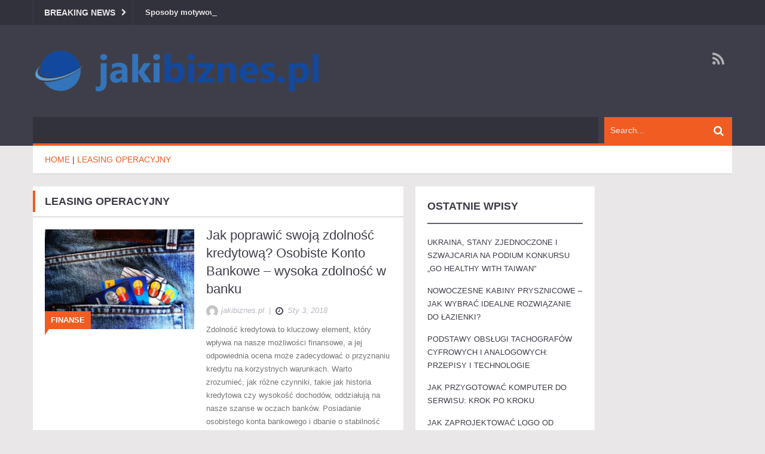

--- FILE ---
content_type: text/html; charset=UTF-8
request_url: https://jakibiznes.pl/zagadnienie/leasing-operacyjny/
body_size: 18696
content:
<!DOCTYPE html>
<html lang="pl-PL">
<head>
    <meta charset="UTF-8">
    <meta name="viewport" content="width=device-width, initial-scale=1.0">
    <link rel="pingback" href="https://jakibiznes.pl/xmlrpc.php" /> 
    <meta name='robots' content='index, follow, max-image-preview:large, max-snippet:-1, max-video-preview:-1' />

	<!-- This site is optimized with the Yoast SEO plugin v26.8 - https://yoast.com/product/yoast-seo-wordpress/ -->
	<title>Leasing operacyjny Archives - jaki biznes otworzyć z małym kapitałem</title>
	<link rel="canonical" href="https://jakibiznes.pl/zagadnienie/leasing-operacyjny/" />
	<meta property="og:locale" content="pl_PL" />
	<meta property="og:type" content="article" />
	<meta property="og:title" content="Leasing operacyjny Archives - jaki biznes otworzyć z małym kapitałem" />
	<meta property="og:url" content="https://jakibiznes.pl/zagadnienie/leasing-operacyjny/" />
	<meta property="og:site_name" content="jaki biznes otworzyć z małym kapitałem" />
	<meta name="twitter:card" content="summary_large_image" />
	<script type="application/ld+json" class="yoast-schema-graph">{"@context":"https://schema.org","@graph":[{"@type":"CollectionPage","@id":"https://jakibiznes.pl/zagadnienie/leasing-operacyjny/","url":"https://jakibiznes.pl/zagadnienie/leasing-operacyjny/","name":"Leasing operacyjny Archives - jaki biznes otworzyć z małym kapitałem","isPartOf":{"@id":"https://jakibiznes.pl/#website"},"primaryImageOfPage":{"@id":"https://jakibiznes.pl/zagadnienie/leasing-operacyjny/#primaryimage"},"image":{"@id":"https://jakibiznes.pl/zagadnienie/leasing-operacyjny/#primaryimage"},"thumbnailUrl":"https://jakibiznes.pl/wp-content/uploads/2018/01/bank_1517423671.jpg","breadcrumb":{"@id":"https://jakibiznes.pl/zagadnienie/leasing-operacyjny/#breadcrumb"},"inLanguage":"pl-PL"},{"@type":"ImageObject","inLanguage":"pl-PL","@id":"https://jakibiznes.pl/zagadnienie/leasing-operacyjny/#primaryimage","url":"https://jakibiznes.pl/wp-content/uploads/2018/01/bank_1517423671.jpg","contentUrl":"https://jakibiznes.pl/wp-content/uploads/2018/01/bank_1517423671.jpg","width":1280,"height":853,"caption":"TheDigitalWay / Pixabay"},{"@type":"BreadcrumbList","@id":"https://jakibiznes.pl/zagadnienie/leasing-operacyjny/#breadcrumb","itemListElement":[{"@type":"ListItem","position":1,"name":"Home","item":"https://jakibiznes.pl/"},{"@type":"ListItem","position":2,"name":"Leasing operacyjny"}]},{"@type":"WebSite","@id":"https://jakibiznes.pl/#website","url":"https://jakibiznes.pl/","name":"jaki biznes otworzyć z małym kapitałem","description":"kredyt pod hipotekę - hipoteczny konsolidacyjny","publisher":{"@id":"https://jakibiznes.pl/#organization"},"potentialAction":[{"@type":"SearchAction","target":{"@type":"EntryPoint","urlTemplate":"https://jakibiznes.pl/?s={search_term_string}"},"query-input":{"@type":"PropertyValueSpecification","valueRequired":true,"valueName":"search_term_string"}}],"inLanguage":"pl-PL"},{"@type":"Organization","@id":"https://jakibiznes.pl/#organization","name":"jaki biznes otworzyć z małym kapitałem","url":"https://jakibiznes.pl/","logo":{"@type":"ImageObject","inLanguage":"pl-PL","@id":"https://jakibiznes.pl/#/schema/logo/image/","url":"https://jakibiznes.pl/wp-content/uploads/2020/10/cropped-logo.png","contentUrl":"https://jakibiznes.pl/wp-content/uploads/2020/10/cropped-logo.png","width":490,"height":84,"caption":"jaki biznes otworzyć z małym kapitałem"},"image":{"@id":"https://jakibiznes.pl/#/schema/logo/image/"}}]}</script>
	<!-- / Yoast SEO plugin. -->


<link rel="alternate" type="application/rss+xml" title="jaki biznes otworzyć z małym kapitałem &raquo; Kanał z wpisami" href="https://jakibiznes.pl/feed/" />
<link rel="alternate" type="application/rss+xml" title="jaki biznes otworzyć z małym kapitałem &raquo; Kanał z komentarzami" href="https://jakibiznes.pl/comments/feed/" />
<link rel="alternate" type="application/rss+xml" title="jaki biznes otworzyć z małym kapitałem &raquo; Kanał z wpisami otagowanymi jako Leasing operacyjny" href="https://jakibiznes.pl/zagadnienie/leasing-operacyjny/feed/" />
<style id='wp-img-auto-sizes-contain-inline-css' type='text/css'>
img:is([sizes=auto i],[sizes^="auto," i]){contain-intrinsic-size:3000px 1500px}
/*# sourceURL=wp-img-auto-sizes-contain-inline-css */
</style>
<style id='wp-emoji-styles-inline-css' type='text/css'>

	img.wp-smiley, img.emoji {
		display: inline !important;
		border: none !important;
		box-shadow: none !important;
		height: 1em !important;
		width: 1em !important;
		margin: 0 0.07em !important;
		vertical-align: -0.1em !important;
		background: none !important;
		padding: 0 !important;
	}
/*# sourceURL=wp-emoji-styles-inline-css */
</style>
<style id='wp-block-library-inline-css' type='text/css'>
:root{--wp-block-synced-color:#7a00df;--wp-block-synced-color--rgb:122,0,223;--wp-bound-block-color:var(--wp-block-synced-color);--wp-editor-canvas-background:#ddd;--wp-admin-theme-color:#007cba;--wp-admin-theme-color--rgb:0,124,186;--wp-admin-theme-color-darker-10:#006ba1;--wp-admin-theme-color-darker-10--rgb:0,107,160.5;--wp-admin-theme-color-darker-20:#005a87;--wp-admin-theme-color-darker-20--rgb:0,90,135;--wp-admin-border-width-focus:2px}@media (min-resolution:192dpi){:root{--wp-admin-border-width-focus:1.5px}}.wp-element-button{cursor:pointer}:root .has-very-light-gray-background-color{background-color:#eee}:root .has-very-dark-gray-background-color{background-color:#313131}:root .has-very-light-gray-color{color:#eee}:root .has-very-dark-gray-color{color:#313131}:root .has-vivid-green-cyan-to-vivid-cyan-blue-gradient-background{background:linear-gradient(135deg,#00d084,#0693e3)}:root .has-purple-crush-gradient-background{background:linear-gradient(135deg,#34e2e4,#4721fb 50%,#ab1dfe)}:root .has-hazy-dawn-gradient-background{background:linear-gradient(135deg,#faaca8,#dad0ec)}:root .has-subdued-olive-gradient-background{background:linear-gradient(135deg,#fafae1,#67a671)}:root .has-atomic-cream-gradient-background{background:linear-gradient(135deg,#fdd79a,#004a59)}:root .has-nightshade-gradient-background{background:linear-gradient(135deg,#330968,#31cdcf)}:root .has-midnight-gradient-background{background:linear-gradient(135deg,#020381,#2874fc)}:root{--wp--preset--font-size--normal:16px;--wp--preset--font-size--huge:42px}.has-regular-font-size{font-size:1em}.has-larger-font-size{font-size:2.625em}.has-normal-font-size{font-size:var(--wp--preset--font-size--normal)}.has-huge-font-size{font-size:var(--wp--preset--font-size--huge)}.has-text-align-center{text-align:center}.has-text-align-left{text-align:left}.has-text-align-right{text-align:right}.has-fit-text{white-space:nowrap!important}#end-resizable-editor-section{display:none}.aligncenter{clear:both}.items-justified-left{justify-content:flex-start}.items-justified-center{justify-content:center}.items-justified-right{justify-content:flex-end}.items-justified-space-between{justify-content:space-between}.screen-reader-text{border:0;clip-path:inset(50%);height:1px;margin:-1px;overflow:hidden;padding:0;position:absolute;width:1px;word-wrap:normal!important}.screen-reader-text:focus{background-color:#ddd;clip-path:none;color:#444;display:block;font-size:1em;height:auto;left:5px;line-height:normal;padding:15px 23px 14px;text-decoration:none;top:5px;width:auto;z-index:100000}html :where(.has-border-color){border-style:solid}html :where([style*=border-top-color]){border-top-style:solid}html :where([style*=border-right-color]){border-right-style:solid}html :where([style*=border-bottom-color]){border-bottom-style:solid}html :where([style*=border-left-color]){border-left-style:solid}html :where([style*=border-width]){border-style:solid}html :where([style*=border-top-width]){border-top-style:solid}html :where([style*=border-right-width]){border-right-style:solid}html :where([style*=border-bottom-width]){border-bottom-style:solid}html :where([style*=border-left-width]){border-left-style:solid}html :where(img[class*=wp-image-]){height:auto;max-width:100%}:where(figure){margin:0 0 1em}html :where(.is-position-sticky){--wp-admin--admin-bar--position-offset:var(--wp-admin--admin-bar--height,0px)}@media screen and (max-width:600px){html :where(.is-position-sticky){--wp-admin--admin-bar--position-offset:0px}}

/*# sourceURL=wp-block-library-inline-css */
</style><style id='global-styles-inline-css' type='text/css'>
:root{--wp--preset--aspect-ratio--square: 1;--wp--preset--aspect-ratio--4-3: 4/3;--wp--preset--aspect-ratio--3-4: 3/4;--wp--preset--aspect-ratio--3-2: 3/2;--wp--preset--aspect-ratio--2-3: 2/3;--wp--preset--aspect-ratio--16-9: 16/9;--wp--preset--aspect-ratio--9-16: 9/16;--wp--preset--color--black: #000000;--wp--preset--color--cyan-bluish-gray: #abb8c3;--wp--preset--color--white: #ffffff;--wp--preset--color--pale-pink: #f78da7;--wp--preset--color--vivid-red: #cf2e2e;--wp--preset--color--luminous-vivid-orange: #ff6900;--wp--preset--color--luminous-vivid-amber: #fcb900;--wp--preset--color--light-green-cyan: #7bdcb5;--wp--preset--color--vivid-green-cyan: #00d084;--wp--preset--color--pale-cyan-blue: #8ed1fc;--wp--preset--color--vivid-cyan-blue: #0693e3;--wp--preset--color--vivid-purple: #9b51e0;--wp--preset--gradient--vivid-cyan-blue-to-vivid-purple: linear-gradient(135deg,rgb(6,147,227) 0%,rgb(155,81,224) 100%);--wp--preset--gradient--light-green-cyan-to-vivid-green-cyan: linear-gradient(135deg,rgb(122,220,180) 0%,rgb(0,208,130) 100%);--wp--preset--gradient--luminous-vivid-amber-to-luminous-vivid-orange: linear-gradient(135deg,rgb(252,185,0) 0%,rgb(255,105,0) 100%);--wp--preset--gradient--luminous-vivid-orange-to-vivid-red: linear-gradient(135deg,rgb(255,105,0) 0%,rgb(207,46,46) 100%);--wp--preset--gradient--very-light-gray-to-cyan-bluish-gray: linear-gradient(135deg,rgb(238,238,238) 0%,rgb(169,184,195) 100%);--wp--preset--gradient--cool-to-warm-spectrum: linear-gradient(135deg,rgb(74,234,220) 0%,rgb(151,120,209) 20%,rgb(207,42,186) 40%,rgb(238,44,130) 60%,rgb(251,105,98) 80%,rgb(254,248,76) 100%);--wp--preset--gradient--blush-light-purple: linear-gradient(135deg,rgb(255,206,236) 0%,rgb(152,150,240) 100%);--wp--preset--gradient--blush-bordeaux: linear-gradient(135deg,rgb(254,205,165) 0%,rgb(254,45,45) 50%,rgb(107,0,62) 100%);--wp--preset--gradient--luminous-dusk: linear-gradient(135deg,rgb(255,203,112) 0%,rgb(199,81,192) 50%,rgb(65,88,208) 100%);--wp--preset--gradient--pale-ocean: linear-gradient(135deg,rgb(255,245,203) 0%,rgb(182,227,212) 50%,rgb(51,167,181) 100%);--wp--preset--gradient--electric-grass: linear-gradient(135deg,rgb(202,248,128) 0%,rgb(113,206,126) 100%);--wp--preset--gradient--midnight: linear-gradient(135deg,rgb(2,3,129) 0%,rgb(40,116,252) 100%);--wp--preset--font-size--small: 13px;--wp--preset--font-size--medium: 20px;--wp--preset--font-size--large: 36px;--wp--preset--font-size--x-large: 42px;--wp--preset--spacing--20: 0.44rem;--wp--preset--spacing--30: 0.67rem;--wp--preset--spacing--40: 1rem;--wp--preset--spacing--50: 1.5rem;--wp--preset--spacing--60: 2.25rem;--wp--preset--spacing--70: 3.38rem;--wp--preset--spacing--80: 5.06rem;--wp--preset--shadow--natural: 6px 6px 9px rgba(0, 0, 0, 0.2);--wp--preset--shadow--deep: 12px 12px 50px rgba(0, 0, 0, 0.4);--wp--preset--shadow--sharp: 6px 6px 0px rgba(0, 0, 0, 0.2);--wp--preset--shadow--outlined: 6px 6px 0px -3px rgb(255, 255, 255), 6px 6px rgb(0, 0, 0);--wp--preset--shadow--crisp: 6px 6px 0px rgb(0, 0, 0);}:where(.is-layout-flex){gap: 0.5em;}:where(.is-layout-grid){gap: 0.5em;}body .is-layout-flex{display: flex;}.is-layout-flex{flex-wrap: wrap;align-items: center;}.is-layout-flex > :is(*, div){margin: 0;}body .is-layout-grid{display: grid;}.is-layout-grid > :is(*, div){margin: 0;}:where(.wp-block-columns.is-layout-flex){gap: 2em;}:where(.wp-block-columns.is-layout-grid){gap: 2em;}:where(.wp-block-post-template.is-layout-flex){gap: 1.25em;}:where(.wp-block-post-template.is-layout-grid){gap: 1.25em;}.has-black-color{color: var(--wp--preset--color--black) !important;}.has-cyan-bluish-gray-color{color: var(--wp--preset--color--cyan-bluish-gray) !important;}.has-white-color{color: var(--wp--preset--color--white) !important;}.has-pale-pink-color{color: var(--wp--preset--color--pale-pink) !important;}.has-vivid-red-color{color: var(--wp--preset--color--vivid-red) !important;}.has-luminous-vivid-orange-color{color: var(--wp--preset--color--luminous-vivid-orange) !important;}.has-luminous-vivid-amber-color{color: var(--wp--preset--color--luminous-vivid-amber) !important;}.has-light-green-cyan-color{color: var(--wp--preset--color--light-green-cyan) !important;}.has-vivid-green-cyan-color{color: var(--wp--preset--color--vivid-green-cyan) !important;}.has-pale-cyan-blue-color{color: var(--wp--preset--color--pale-cyan-blue) !important;}.has-vivid-cyan-blue-color{color: var(--wp--preset--color--vivid-cyan-blue) !important;}.has-vivid-purple-color{color: var(--wp--preset--color--vivid-purple) !important;}.has-black-background-color{background-color: var(--wp--preset--color--black) !important;}.has-cyan-bluish-gray-background-color{background-color: var(--wp--preset--color--cyan-bluish-gray) !important;}.has-white-background-color{background-color: var(--wp--preset--color--white) !important;}.has-pale-pink-background-color{background-color: var(--wp--preset--color--pale-pink) !important;}.has-vivid-red-background-color{background-color: var(--wp--preset--color--vivid-red) !important;}.has-luminous-vivid-orange-background-color{background-color: var(--wp--preset--color--luminous-vivid-orange) !important;}.has-luminous-vivid-amber-background-color{background-color: var(--wp--preset--color--luminous-vivid-amber) !important;}.has-light-green-cyan-background-color{background-color: var(--wp--preset--color--light-green-cyan) !important;}.has-vivid-green-cyan-background-color{background-color: var(--wp--preset--color--vivid-green-cyan) !important;}.has-pale-cyan-blue-background-color{background-color: var(--wp--preset--color--pale-cyan-blue) !important;}.has-vivid-cyan-blue-background-color{background-color: var(--wp--preset--color--vivid-cyan-blue) !important;}.has-vivid-purple-background-color{background-color: var(--wp--preset--color--vivid-purple) !important;}.has-black-border-color{border-color: var(--wp--preset--color--black) !important;}.has-cyan-bluish-gray-border-color{border-color: var(--wp--preset--color--cyan-bluish-gray) !important;}.has-white-border-color{border-color: var(--wp--preset--color--white) !important;}.has-pale-pink-border-color{border-color: var(--wp--preset--color--pale-pink) !important;}.has-vivid-red-border-color{border-color: var(--wp--preset--color--vivid-red) !important;}.has-luminous-vivid-orange-border-color{border-color: var(--wp--preset--color--luminous-vivid-orange) !important;}.has-luminous-vivid-amber-border-color{border-color: var(--wp--preset--color--luminous-vivid-amber) !important;}.has-light-green-cyan-border-color{border-color: var(--wp--preset--color--light-green-cyan) !important;}.has-vivid-green-cyan-border-color{border-color: var(--wp--preset--color--vivid-green-cyan) !important;}.has-pale-cyan-blue-border-color{border-color: var(--wp--preset--color--pale-cyan-blue) !important;}.has-vivid-cyan-blue-border-color{border-color: var(--wp--preset--color--vivid-cyan-blue) !important;}.has-vivid-purple-border-color{border-color: var(--wp--preset--color--vivid-purple) !important;}.has-vivid-cyan-blue-to-vivid-purple-gradient-background{background: var(--wp--preset--gradient--vivid-cyan-blue-to-vivid-purple) !important;}.has-light-green-cyan-to-vivid-green-cyan-gradient-background{background: var(--wp--preset--gradient--light-green-cyan-to-vivid-green-cyan) !important;}.has-luminous-vivid-amber-to-luminous-vivid-orange-gradient-background{background: var(--wp--preset--gradient--luminous-vivid-amber-to-luminous-vivid-orange) !important;}.has-luminous-vivid-orange-to-vivid-red-gradient-background{background: var(--wp--preset--gradient--luminous-vivid-orange-to-vivid-red) !important;}.has-very-light-gray-to-cyan-bluish-gray-gradient-background{background: var(--wp--preset--gradient--very-light-gray-to-cyan-bluish-gray) !important;}.has-cool-to-warm-spectrum-gradient-background{background: var(--wp--preset--gradient--cool-to-warm-spectrum) !important;}.has-blush-light-purple-gradient-background{background: var(--wp--preset--gradient--blush-light-purple) !important;}.has-blush-bordeaux-gradient-background{background: var(--wp--preset--gradient--blush-bordeaux) !important;}.has-luminous-dusk-gradient-background{background: var(--wp--preset--gradient--luminous-dusk) !important;}.has-pale-ocean-gradient-background{background: var(--wp--preset--gradient--pale-ocean) !important;}.has-electric-grass-gradient-background{background: var(--wp--preset--gradient--electric-grass) !important;}.has-midnight-gradient-background{background: var(--wp--preset--gradient--midnight) !important;}.has-small-font-size{font-size: var(--wp--preset--font-size--small) !important;}.has-medium-font-size{font-size: var(--wp--preset--font-size--medium) !important;}.has-large-font-size{font-size: var(--wp--preset--font-size--large) !important;}.has-x-large-font-size{font-size: var(--wp--preset--font-size--x-large) !important;}
/*# sourceURL=global-styles-inline-css */
</style>

<style id='classic-theme-styles-inline-css' type='text/css'>
/*! This file is auto-generated */
.wp-block-button__link{color:#fff;background-color:#32373c;border-radius:9999px;box-shadow:none;text-decoration:none;padding:calc(.667em + 2px) calc(1.333em + 2px);font-size:1.125em}.wp-block-file__button{background:#32373c;color:#fff;text-decoration:none}
/*# sourceURL=/wp-includes/css/classic-themes.min.css */
</style>
<link rel='stylesheet' id='ad-mag-lite-bootstrap-css' href='https://jakibiznes.pl/wp-content/themes/ad-mag-lite/css/bootstrap.css?ver=6.9' type='text/css' media='all' />
<link rel='stylesheet' id='ad-mag-lite-font-awesome-css' href='https://jakibiznes.pl/wp-content/themes/ad-mag-lite/css/font-awesome.css?ver=6.9' type='text/css' media='all' />
<link rel='stylesheet' id='ad-mag-lite-superfish-css' href='https://jakibiznes.pl/wp-content/themes/ad-mag-lite/css/superfish.css?ver=6.9' type='text/css' media='all' />
<link rel='stylesheet' id='ad-mag-lite-megafish-css' href='https://jakibiznes.pl/wp-content/themes/ad-mag-lite/css/megafish.css?ver=6.9' type='text/css' media='all' />
<link rel='stylesheet' id='ad-mag-lite-navgoco-css' href='https://jakibiznes.pl/wp-content/themes/ad-mag-lite/css/jquery.navgoco.css?ver=6.9' type='text/css' media='all' />
<link rel='stylesheet' id='ad-mag-lite-owl.carousel-css' href='https://jakibiznes.pl/wp-content/themes/ad-mag-lite/css/owl.carousel.css?ver=6.9' type='text/css' media='all' />
<link rel='stylesheet' id='ad-mag-lite-owl.theme-css' href='https://jakibiznes.pl/wp-content/themes/ad-mag-lite/css/owl.theme.css?ver=6.9' type='text/css' media='all' />
<link rel='stylesheet' id='ad-mag-lite-bootstrap-slider-css' href='https://jakibiznes.pl/wp-content/themes/ad-mag-lite/css/bootstrap-slider.css?ver=6.9' type='text/css' media='all' />
<link rel='stylesheet' id='ad-mag-lite-style-css' href='https://jakibiznes.pl/wp-content/themes/ad-mag-lite-child/style.css?ver=6.9' type='text/css' media='all' />
<link rel='stylesheet' id='ad-mag-lite-extra-css' href='https://jakibiznes.pl/wp-content/themes/ad-mag-lite/css/extra.css?ver=6.9' type='text/css' media='all' />
<link rel='stylesheet' id='arpw-style-css' href='https://jakibiznes.pl/wp-content/plugins/advanced-random-posts-widget/assets/css/arpw-frontend.css?ver=6.9' type='text/css' media='all' />
<script type="text/javascript" id="jquery-core-js-extra">
/* <![CDATA[ */
var ad_mag_lite_front_variable = {"ajax":{"url":"https://jakibiznes.pl/wp-admin/admin-ajax.php"},"template":{"post_id":0}};
//# sourceURL=jquery-core-js-extra
/* ]]> */
</script>
<script type="text/javascript" src="https://jakibiznes.pl/wp-includes/js/jquery/jquery.min.js?ver=3.7.1" id="jquery-core-js"></script>
<script type="text/javascript" src="https://jakibiznes.pl/wp-includes/js/jquery/jquery-migrate.min.js?ver=3.4.1" id="jquery-migrate-js"></script>
<link rel="https://api.w.org/" href="https://jakibiznes.pl/wp-json/" /><link rel="alternate" title="JSON" type="application/json" href="https://jakibiznes.pl/wp-json/wp/v2/tags/35" /><link rel="EditURI" type="application/rsd+xml" title="RSD" href="https://jakibiznes.pl/xmlrpc.php?rsd" />
<meta name="generator" content="WordPress 6.9" />
<!-- Analytics by WP Statistics - https://wp-statistics.com -->
<!--[if lt IE 9]>
            <link rel="stylesheet" href="https://jakibiznes.pl/wp-content/themes/ad-mag-lite/css/ie.css" type="text/css" media="all" />
            <![endif]-->

            <!--[if IE 9]>
                <link rel="stylesheet" href="https://jakibiznes.pl/wp-content/themes/ad-mag-lite/css/ie9.css" type="text/css" media="all" />
            <![endif]--><style type="text/css">.recentcomments a{display:inline !important;padding:0 !important;margin:0 !important;}</style></head>

<body data-rsssl=1 class="archive tag tag-leasing-operacyjny tag-35 wp-custom-logo wp-theme-ad-mag-lite wp-child-theme-ad-mag-lite-child">

    <header class="kopa-header">

        <div class="kopa-header-top">  

            <div class="wrapper">

                            <div class="header-top-left">

                <div class="kopa-ticker">
                                            <h6 class="ticker-title">Breaking News</h6>
                                        <ul id="js-news" class="">
                                                    <li><a href="https://jakibiznes.pl/sposoby-motywowania-pracownikow-zarzadzanie-czyli-jak-zmotywowac-pracownika/">Sposoby motywowania pracowników zarządzanie czyli jak zmotywować pracownika?</a></li>
                                            </ul>
                </div>
                <!--/end kopa-ticker-->

            </div> 
            <!-- header-top-left -->  
        
                <div class="header-top-right">
                    
            </div>
            <!-- header-top-right -->   

        </div>  
        <!-- wrapper -->

    </div>
    <!-- kopa-header-top -->

    <div class="kopa-header-middle">

        <div class="wrapper">
                        <div class="kopa-logo">
                <a href="https://jakibiznes.pl/" class="custom-logo-link" rel="home"><img width="490" height="84" src="https://jakibiznes.pl/wp-content/uploads/2020/10/cropped-logo.png" class="custom-logo" alt="jaki biznes otworzyć z małym kapitałem" decoding="async" srcset="https://jakibiznes.pl/wp-content/uploads/2020/10/cropped-logo.png 490w, https://jakibiznes.pl/wp-content/uploads/2020/10/cropped-logo-300x51.png 300w" sizes="(max-width: 490px) 100vw, 490px" /></a>            </div>
            <!-- logo -->
        
                        <div class="kopa-social-links pull-right">
                <ul class="clearfix">
                                                                                                                                                                                                                                                                                                                                                <li>
                                <a href="https://jakibiznes.pl/feed/" target="_blank" rel="nofollow" class="fa fa-rss"></a>
                            </li>
                                                            </ul>
            </div>
            <!-- kopa-social-links -->
            
</div>
<!-- wrapper -->

</div>
<!-- kopa-header-middle -->

<div class="kopa-header-bottom">

    <div class="wrapper">

        <div class="header-bottom-wrap">
            
        <div class="kopa-search-box">
    <form action="https://jakibiznes.pl/" class="search-form clearfix" method="get">
        <input type="text" onBlur="if (this.value == '')
            this.value = this.defaultValue;" onFocus="if (this.value == this.defaultValue)
            this.value = '';" value="Search..." name="s" class="search-text">
        <button type="submit" class="search-submit">
            <span class="fa fa-search"></span>
        </button>
    </form>
    <!-- search-form -->
</div>
<!--search-box-->
    </div>
    <!-- header-bottom-wrap -->

</div>
<!-- wrapper -->

</div>
<!-- kopa-header-bottom -->

</header>
    <!-- kopa-page-header -->
        <div class="kopa-breadcrumb"><div class="wrapper clearfix"><span itemscope itemtype="http://data-vocabulary.org/Breadcrumb"><a itemprop="url" href="https://jakibiznes.pl/"><span itemprop="title">Home</span></a></span>&nbsp;|&nbsp;<span class="current-page">Leasing operacyjny</span></div></div><!--/end .breadcrumb-->

<div id="main-content" class="mb-20">

    <div class="wrapper">

        <div class="row">

            <div class="kopa-col-wrap">

                
                <div class="kopa-col-1">

                    
                    <div class="widget kopa-article-list-widget article-list-9">
                        <h3 class="widget-title style3">
                            Leasing operacyjny                    </h3>
                    <div class="pd-20">
                        <ul class="clearfix">
                                                   <li>
                           <article id="post-18" class="entry-item post-18 post type-post status-publish format-standard has-post-thumbnail hentry category-finanse tag-bankructwo-firmy tag-inwestycja-w-opcje tag-kredyt-pozabankowy tag-leasing-operacyjny tag-leasing-samochodow-warszawa tag-najlepszy-ranking-chwilowek tag-otworzenie-firmy-w-uk tag-pozyczka-pozabankowa-przez-internet tag-ranking-chwilowek-przez-internet tag-rzecznik-praw-dluznika tag-skup-elektronarzedzi-lombard tag-swiat-biznesowy tag-szybkie-pozyczki-pozabankowe tag-zwrot-podatku-niemcy tag-zwrot-podatku-z-holandii">
                                                            <div class="entry-thumb style1">
                                <a href="https://jakibiznes.pl/poprawic-swoja-zdolnosc-kredytowa-osobiste-konto-bankowe-wysoka-zdolnosc-banku/" title="Jak poprawić swoją zdolność kredytową? Osobiste Konto Bankowe &#8211; wysoka zdolność w banku">
                                  <img width="261" height="174" src="https://jakibiznes.pl/wp-content/uploads/2018/01/bank_1517423671.jpg" class="attachment-ad-mag-lite-article-list-261x178 size-ad-mag-lite-article-list-261x178 wp-post-image" alt="" decoding="async" srcset="https://jakibiznes.pl/wp-content/uploads/2018/01/bank_1517423671.jpg 1280w, https://jakibiznes.pl/wp-content/uploads/2018/01/bank_1517423671-300x200.jpg 300w, https://jakibiznes.pl/wp-content/uploads/2018/01/bank_1517423671-768x512.jpg 768w, https://jakibiznes.pl/wp-content/uploads/2018/01/bank_1517423671-1024x682.jpg 1024w" sizes="(max-width: 261px) 100vw, 261px" />                              </a>
                              <h5 class="custom-color-2"><a href="https://jakibiznes.pl/kategoria/finanse/">Finanse</a></h5>                              <span class="sticky-icon"></span>
                          </div>
                                            <div class="entry-content">
                       <h4 class="entry-title" itemscope="" itemtype="http://schema.org/Event">
                        <a itemprop="name" href="https://jakibiznes.pl/poprawic-swoja-zdolnosc-kredytowa-osobiste-konto-bankowe-wysoka-zdolnosc-banku/">Jak poprawić swoją zdolność kredytową? Osobiste Konto Bankowe &#8211; wysoka zdolność w banku</a>
                                        </h4>
                <div class="entry-meta">
                   <a href="https://jakibiznes.pl/author/jakibiznes-pl/">
        <div class="entry-author">
            <img alt='&lt;span&gt;jakibiznes.pl&lt;/span&gt;' src='https://secure.gravatar.com/avatar/bfd83fde509db3de9c690690b87690711d492ee9717552382212a506974c8308?s=20&#038;d=mm&#038;r=g' srcset='https://secure.gravatar.com/avatar/bfd83fde509db3de9c690690b87690711d492ee9717552382212a506974c8308?s=40&#038;d=mm&#038;r=g 2x' class='avatar avatar-20 photo' height='20' width='20' decoding='async'/><span>jakibiznes.pl</span>
        </div>
    </a>                   &nbsp;|&nbsp;
                   <span class="entry-date"><i class="fa fa-clock-o"></i>sty 3, 2018</span>
               </div>
               <p>Zdolność kredytowa to kluczowy element, który wpływa na nasze możliwości finansowe, a jej odpowiednia ocena może zadecydować o przyznaniu kredytu na korzystnych warunkach. Warto zrozumieć, jak różne czynniki, takie jak historia kredytowa czy wysokość dochodów, oddziałują na nasze szanse w oczach banków. Posiadanie osobistego konta bankowego i dbanie o stabilność finansową mogą znacznie poprawić naszą&#8230;</p>
<a href="https://jakibiznes.pl/poprawic-swoja-zdolnosc-kredytowa-osobiste-konto-bankowe-wysoka-zdolnosc-banku/">Read More</a>
           </div>
       </article>
   </li>
                        <li>
                           <article id="post-26" class="entry-item post-26 post type-post status-publish format-standard has-post-thumbnail hentry category-finanse category-szkolenia-i-biznes tag-kredyt-pozabankowy tag-leasing-operacyjny tag-leasing-samochodow-warszawa tag-leasing-szkolenia tag-najlepszy-ranking-chwilowek tag-niezaleznosc-finansowa tag-odzyskiwanie-podatku-z-zagranicy tag-porownywarka-chwilowek tag-pozyczki-od-18-lat tag-rzecznik-praw-dluznika tag-skup-elektronarzedzi-lombard tag-swiat-biznesowy tag-tworzenie-strategii-forex tag-zarzadzanie-budzetem-forex tag-zwrot-podatku-z-holandii">
                                                            <div class="entry-thumb style1">
                                <a href="https://jakibiznes.pl/okielznac-rynek-forex-roboty-forex-tworzenie-strategii-zarzadzanie-budzetem-forex/" title="Okiełznać rynek Forex &#8211; roboty forex. Tworzenie strategii, zarządzanie budżetem forex">
                                  <img width="261" height="146" src="https://jakibiznes.pl/wp-content/uploads/2018/01/forex_1517423762.jpg" class="attachment-ad-mag-lite-article-list-261x178 size-ad-mag-lite-article-list-261x178 wp-post-image" alt="" decoding="async" srcset="https://jakibiznes.pl/wp-content/uploads/2018/01/forex_1517423762.jpg 1280w, https://jakibiznes.pl/wp-content/uploads/2018/01/forex_1517423762-300x168.jpg 300w, https://jakibiznes.pl/wp-content/uploads/2018/01/forex_1517423762-768x431.jpg 768w, https://jakibiznes.pl/wp-content/uploads/2018/01/forex_1517423762-1024x574.jpg 1024w" sizes="(max-width: 261px) 100vw, 261px" />                              </a>
                              <h5 class="custom-color-2"><a href="https://jakibiznes.pl/kategoria/finanse/">Finanse</a></h5>                              <span class="sticky-icon"></span>
                          </div>
                                            <div class="entry-content">
                       <h4 class="entry-title" itemscope="" itemtype="http://schema.org/Event">
                        <a itemprop="name" href="https://jakibiznes.pl/okielznac-rynek-forex-roboty-forex-tworzenie-strategii-zarzadzanie-budzetem-forex/">Okiełznać rynek Forex &#8211; roboty forex. Tworzenie strategii, zarządzanie budżetem forex</a>
                                        </h4>
                <div class="entry-meta">
                   <a href="https://jakibiznes.pl/author/jakibiznes-pl/">
        <div class="entry-author">
            <img alt='&lt;span&gt;jakibiznes.pl&lt;/span&gt;' src='https://secure.gravatar.com/avatar/bfd83fde509db3de9c690690b87690711d492ee9717552382212a506974c8308?s=20&#038;d=mm&#038;r=g' srcset='https://secure.gravatar.com/avatar/bfd83fde509db3de9c690690b87690711d492ee9717552382212a506974c8308?s=40&#038;d=mm&#038;r=g 2x' class='avatar avatar-20 photo' height='20' width='20' loading='lazy' decoding='async'/><span>jakibiznes.pl</span>
        </div>
    </a>                   &nbsp;|&nbsp;
                   <span class="entry-date"><i class="fa fa-clock-o"></i>gru 22, 2017</span>
               </div>
               <p>Rynek Forex, będący największym rynkiem finansowym na świecie, przyciąga coraz więcej inwestorów, którzy pragną wykorzystać jego potencjał. Jednak oswojenie się z jego złożonością może być wyzwaniem. Kluczowe jest nie tylko zrozumienie mechanizmów działania tego rynku, ale również umiejętność tworzenia skutecznych strategii inwestycyjnych oraz zarządzania budżetem. W dobie automatyzacji, roboty Forex stają się nieodłącznym elementem, który&#8230;</p>
<a href="https://jakibiznes.pl/okielznac-rynek-forex-roboty-forex-tworzenie-strategii-zarzadzanie-budzetem-forex/">Read More</a>
           </div>
       </article>
   </li>
                        <li>
                           <article id="post-30" class="entry-item post-30 post type-post status-publish format-standard has-post-thumbnail hentry category-finanse tag-chwilowki-od-18-lat tag-doradztwo-biznesowe-warszawa tag-kredyt-pozabankowy tag-leasing-operacyjny tag-najlepszy-ranking-chwilowek tag-otworzenie-firmy-w-anglii tag-otworzenie-firmy-w-uk tag-poprawne-rozliczenie-pit tag-porownywarka-chwilowek tag-pozyczka-pod-zastaw-mieszkania tag-skup-elektronarzedzi-lombard tag-swiat-biznesowy tag-tworzenie-strategii-forex tag-zarzadzanie-budzetem-forex tag-zwrot-podatku-z-holandii">
                                                            <div class="entry-thumb style1">
                                <a href="https://jakibiznes.pl/rozliczenie-podatku-dochodowego-koniec-roku-rozliczanie-zeznan-porady-poprawne-rozliczenie-pit-piekary-slaskie/" title="Rozliczenie podatku dochodowego na koniec roku &#8211; rozliczanie zeznań. Porady, poprawne rozliczenie PIT Piekary Śląskie">
                                  <img width="261" height="174" src="https://jakibiznes.pl/wp-content/uploads/2018/01/podatek_1517423818.jpg" class="attachment-ad-mag-lite-article-list-261x178 size-ad-mag-lite-article-list-261x178 wp-post-image" alt="" decoding="async" loading="lazy" srcset="https://jakibiznes.pl/wp-content/uploads/2018/01/podatek_1517423818.jpg 1280w, https://jakibiznes.pl/wp-content/uploads/2018/01/podatek_1517423818-300x200.jpg 300w, https://jakibiznes.pl/wp-content/uploads/2018/01/podatek_1517423818-768x512.jpg 768w, https://jakibiznes.pl/wp-content/uploads/2018/01/podatek_1517423818-1024x682.jpg 1024w" sizes="auto, (max-width: 261px) 100vw, 261px" />                              </a>
                              <h5 class="custom-color-2"><a href="https://jakibiznes.pl/kategoria/finanse/">Finanse</a></h5>                              <span class="sticky-icon"></span>
                          </div>
                                            <div class="entry-content">
                       <h4 class="entry-title" itemscope="" itemtype="http://schema.org/Event">
                        <a itemprop="name" href="https://jakibiznes.pl/rozliczenie-podatku-dochodowego-koniec-roku-rozliczanie-zeznan-porady-poprawne-rozliczenie-pit-piekary-slaskie/">Rozliczenie podatku dochodowego na koniec roku &#8211; rozliczanie zeznań. Porady, poprawne rozliczenie PIT Piekary Śląskie</a>
                                        </h4>
                <div class="entry-meta">
                   <a href="https://jakibiznes.pl/author/jakibiznes-pl/">
        <div class="entry-author">
            <img alt='&lt;span&gt;jakibiznes.pl&lt;/span&gt;' src='https://secure.gravatar.com/avatar/bfd83fde509db3de9c690690b87690711d492ee9717552382212a506974c8308?s=20&#038;d=mm&#038;r=g' srcset='https://secure.gravatar.com/avatar/bfd83fde509db3de9c690690b87690711d492ee9717552382212a506974c8308?s=40&#038;d=mm&#038;r=g 2x' class='avatar avatar-20 photo' height='20' width='20' loading='lazy' decoding='async'/><span>jakibiznes.pl</span>
        </div>
    </a>                   &nbsp;|&nbsp;
                   <span class="entry-date"><i class="fa fa-clock-o"></i>gru 11, 2017</span>
               </div>
               <p>Zbliżający się koniec roku to czas, kiedy wielu z nas staje przed wyzwaniem rozliczenia podatku dochodowego. Właściwe przygotowanie, znajomość terminów oraz umiejętność unikania najczęstszych błędów mogą znacznie ułatwić ten proces. W obliczu zmieniających się przepisów podatkowych, warto również zastanowić się nad skorzystaniem z usług biur rachunkowych, które oferują fachową pomoc w tej kwestii. Dodatkowo, coraz&#8230;</p>
<a href="https://jakibiznes.pl/rozliczenie-podatku-dochodowego-koniec-roku-rozliczanie-zeznan-porady-poprawne-rozliczenie-pit-piekary-slaskie/">Read More</a>
           </div>
       </article>
   </li>
                        <li>
                           <article id="post-34" class="entry-item post-34 post type-post status-publish format-standard has-post-thumbnail hentry category-finanse tag-bankructwo-firmy tag-chwilowka-od-18-lat tag-chwilowki-od-18-lat tag-darmowe-chwilowki tag-doradztwo-biznesowe-warszawa tag-inwestycja-w-opcje tag-kredyt-pod-zastaw-mieszkania tag-leasing-maszyn-i-urzadzen tag-leasing-operacyjny tag-leasing-samochodow-warszawa tag-pozyczka-pozabankowa-przez-internet tag-pozyczki-od-18-lat tag-skup-srebra tag-swiat-biznesowy tag-wysoka-zdolnosc-w-banku tag-zwrot-podatku-z-holandii">
                                                            <div class="entry-thumb style1">
                                <a href="https://jakibiznes.pl/pozyczki-dla-mlodych-chwilowka-18/" title="Pożyczki dla młodych &#8211; chwilówka od 18 lat">
                                  <img width="261" height="174" src="https://jakibiznes.pl/wp-content/uploads/2018/01/kredyty_1517423858.jpg" class="attachment-ad-mag-lite-article-list-261x178 size-ad-mag-lite-article-list-261x178 wp-post-image" alt="" decoding="async" loading="lazy" srcset="https://jakibiznes.pl/wp-content/uploads/2018/01/kredyty_1517423858.jpg 1280w, https://jakibiznes.pl/wp-content/uploads/2018/01/kredyty_1517423858-300x200.jpg 300w, https://jakibiznes.pl/wp-content/uploads/2018/01/kredyty_1517423858-768x512.jpg 768w, https://jakibiznes.pl/wp-content/uploads/2018/01/kredyty_1517423858-1024x682.jpg 1024w" sizes="auto, (max-width: 261px) 100vw, 261px" />                              </a>
                              <h5 class="custom-color-2"><a href="https://jakibiznes.pl/kategoria/finanse/">Finanse</a></h5>                              <span class="sticky-icon"></span>
                          </div>
                                            <div class="entry-content">
                       <h4 class="entry-title" itemscope="" itemtype="http://schema.org/Event">
                        <a itemprop="name" href="https://jakibiznes.pl/pozyczki-dla-mlodych-chwilowka-18/">Pożyczki dla młodych &#8211; chwilówka od 18 lat</a>
                                        </h4>
                <div class="entry-meta">
                   <a href="https://jakibiznes.pl/author/jakibiznes-pl/">
        <div class="entry-author">
            <img alt='&lt;span&gt;jakibiznes.pl&lt;/span&gt;' src='https://secure.gravatar.com/avatar/bfd83fde509db3de9c690690b87690711d492ee9717552382212a506974c8308?s=20&#038;d=mm&#038;r=g' srcset='https://secure.gravatar.com/avatar/bfd83fde509db3de9c690690b87690711d492ee9717552382212a506974c8308?s=40&#038;d=mm&#038;r=g 2x' class='avatar avatar-20 photo' height='20' width='20' loading='lazy' decoding='async'/><span>jakibiznes.pl</span>
        </div>
    </a>                   &nbsp;|&nbsp;
                   <span class="entry-date"><i class="fa fa-clock-o"></i>gru 3, 2017</span>
               </div>
               <p>Młodość to czas podejmowania wielu ważnych decyzji, w tym także tych finansowych. Gdy osiągamy pełnoletność, otwierają się przed nami nowe możliwości, ale i wyzwania, zwłaszcza w obszarze pożyczek. Chwilówki mogą być kuszącą opcją dla osiemnastolatków, oferując szybki zastrzyk gotówki w nagłych sytuacjach. Jednak, jak każda forma finansowania, niosą ze sobą zarówno korzyści, jak i ryzyka,&#8230;</p>
<a href="https://jakibiznes.pl/pozyczki-dla-mlodych-chwilowka-18/">Read More</a>
           </div>
       </article>
   </li>
                        <li>
                           <article id="post-38" class="entry-item post-38 post type-post status-publish format-standard has-post-thumbnail hentry category-finanse tag-bankructwo-firmy tag-bankructwo-osoby-fizycznej tag-chwilowki-od-18-lat tag-inwestycja-w-opcje tag-latwy-kredyt tag-leasing-operacyjny tag-leasing-samochodowy tag-niezaleznosc-finansowa tag-osobiste-konto-bankowe tag-otworzenie-firmy-w-anglii tag-pozyczka-pozabankowa-przez-internet tag-ranking-chwilowek-przez-internet tag-rzecznik-praw-dluznika tag-szybkie-pozyczki-pozabankowe tag-zarzadzanie-budzetem-forex tag-zwrot-podatku-z-holandii">
                                                            <div class="entry-thumb style1">
                                <a href="https://jakibiznes.pl/pozyczki-kredyty-pozabankowe-pozyczka-pozabankowa-internet/" title="Pożyczki i kredyty pozabankowe. Pożyczka pozabankowa przez Internet">
                                  <img width="261" height="150" src="https://jakibiznes.pl/wp-content/uploads/2018/01/pożyczka_1517423900.jpg" class="attachment-ad-mag-lite-article-list-261x178 size-ad-mag-lite-article-list-261x178 wp-post-image" alt="" decoding="async" loading="lazy" srcset="https://jakibiznes.pl/wp-content/uploads/2018/01/pożyczka_1517423900.jpg 1280w, https://jakibiznes.pl/wp-content/uploads/2018/01/pożyczka_1517423900-300x172.jpg 300w, https://jakibiznes.pl/wp-content/uploads/2018/01/pożyczka_1517423900-768x440.jpg 768w, https://jakibiznes.pl/wp-content/uploads/2018/01/pożyczka_1517423900-1024x587.jpg 1024w" sizes="auto, (max-width: 261px) 100vw, 261px" />                              </a>
                              <h5 class="custom-color-2"><a href="https://jakibiznes.pl/kategoria/finanse/">Finanse</a></h5>                              <span class="sticky-icon"></span>
                          </div>
                                            <div class="entry-content">
                       <h4 class="entry-title" itemscope="" itemtype="http://schema.org/Event">
                        <a itemprop="name" href="https://jakibiznes.pl/pozyczki-kredyty-pozabankowe-pozyczka-pozabankowa-internet/">Pożyczki i kredyty pozabankowe. Pożyczka pozabankowa przez Internet</a>
                                        </h4>
                <div class="entry-meta">
                   <a href="https://jakibiznes.pl/author/jakibiznes-pl/">
        <div class="entry-author">
            <img alt='&lt;span&gt;jakibiznes.pl&lt;/span&gt;' src='https://secure.gravatar.com/avatar/bfd83fde509db3de9c690690b87690711d492ee9717552382212a506974c8308?s=20&#038;d=mm&#038;r=g' srcset='https://secure.gravatar.com/avatar/bfd83fde509db3de9c690690b87690711d492ee9717552382212a506974c8308?s=40&#038;d=mm&#038;r=g 2x' class='avatar avatar-20 photo' height='20' width='20' loading='lazy' decoding='async'/><span>jakibiznes.pl</span>
        </div>
    </a>                   &nbsp;|&nbsp;
                   <span class="entry-date"><i class="fa fa-clock-o"></i>lis 30, 2017</span>
               </div>
               <p>W dzisiejszych czasach wiele osób szuka elastycznych rozwiązań finansowych, które pozwolą im szybko zaspokoić nagłe potrzeby. Pożyczki i kredyty pozabankowe stają się coraz bardziej popularne, oferując alternatywy dla tradycyjnych banków. Dzięki prostym procedurom i możliwościom uzyskania wsparcia finansowego online, zyskują na atrakcyjności. Jednak, jak każda forma finansowania, niosą za sobą pewne ryzyka, które warto znać&#8230;</p>
<a href="https://jakibiznes.pl/pozyczki-kredyty-pozabankowe-pozyczka-pozabankowa-internet/">Read More</a>
           </div>
       </article>
   </li>
                        <li>
                           <article id="post-42" class="entry-item post-42 post type-post status-publish format-standard has-post-thumbnail hentry category-finanse tag-biznesowy-swiat tag-chwilowka-od-18-lat tag-chwilowki-od-18-lat tag-doradztwo-biznesowe-warszawa tag-kredyt-pozabankowy tag-kredytowy-doradca-w-warszawie tag-leasing-operacyjny tag-najlepszy-ranking-chwilowek tag-oferty-pozyczki-kredyty tag-osobiste-konto-bankowe tag-porownywarka-chwilowek tag-roboty-forex tag-rozliczanie-zeznan-rocznych-piekary tag-skup-elektronarzedzi-lombard tag-swiat-biznesowy tag-tworzenie-strategii-forex">
                                                            <div class="entry-thumb style1">
                                <a href="https://jakibiznes.pl/wybrac-najlepsza-chwilowke-najlepszy-ranking-chwilowek-internet-lista-chwilowek/" title="Jak wybrać najlepszą chwilówkę? Najlepszy ranking chwilówek przez internet &#8211; lista chwilówek">
                                  <img width="261" height="147" src="https://jakibiznes.pl/wp-content/uploads/2018/01/pln_1517423948.jpg" class="attachment-ad-mag-lite-article-list-261x178 size-ad-mag-lite-article-list-261x178 wp-post-image" alt="" decoding="async" loading="lazy" srcset="https://jakibiznes.pl/wp-content/uploads/2018/01/pln_1517423948.jpg 1280w, https://jakibiznes.pl/wp-content/uploads/2018/01/pln_1517423948-300x169.jpg 300w, https://jakibiznes.pl/wp-content/uploads/2018/01/pln_1517423948-768x431.jpg 768w, https://jakibiznes.pl/wp-content/uploads/2018/01/pln_1517423948-1024x575.jpg 1024w" sizes="auto, (max-width: 261px) 100vw, 261px" />                              </a>
                              <h5 class="custom-color-2"><a href="https://jakibiznes.pl/kategoria/finanse/">Finanse</a></h5>                              <span class="sticky-icon"></span>
                          </div>
                                            <div class="entry-content">
                       <h4 class="entry-title" itemscope="" itemtype="http://schema.org/Event">
                        <a itemprop="name" href="https://jakibiznes.pl/wybrac-najlepsza-chwilowke-najlepszy-ranking-chwilowek-internet-lista-chwilowek/">Jak wybrać najlepszą chwilówkę? Najlepszy ranking chwilówek przez internet &#8211; lista chwilówek</a>
                                        </h4>
                <div class="entry-meta">
                   <a href="https://jakibiznes.pl/author/jakibiznes-pl/">
        <div class="entry-author">
            <img alt='&lt;span&gt;jakibiznes.pl&lt;/span&gt;' src='https://secure.gravatar.com/avatar/bfd83fde509db3de9c690690b87690711d492ee9717552382212a506974c8308?s=20&#038;d=mm&#038;r=g' srcset='https://secure.gravatar.com/avatar/bfd83fde509db3de9c690690b87690711d492ee9717552382212a506974c8308?s=40&#038;d=mm&#038;r=g 2x' class='avatar avatar-20 photo' height='20' width='20' loading='lazy' decoding='async'/><span>jakibiznes.pl</span>
        </div>
    </a>                   &nbsp;|&nbsp;
                   <span class="entry-date"><i class="fa fa-clock-o"></i>lis 22, 2017</span>
               </div>
               <p>Wybór chwilówki to decyzja, która może znacząco wpłynąć na naszą sytuację finansową. W obliczu nagłych wydatków wiele osób sięga po szybkie pożyczki, jednak warto pamiętać, że nie każda oferta jest korzystna. Zrozumienie kluczowych kryteriów, takich jak całkowity koszt pożyczki czy dodatkowe opłaty, pozwoli uniknąć pułapek związanych z zadłużeniem. W artykule przyjrzymy się również zaletom i&#8230;</p>
<a href="https://jakibiznes.pl/wybrac-najlepsza-chwilowke-najlepszy-ranking-chwilowek-internet-lista-chwilowek/">Read More</a>
           </div>
       </article>
   </li>
                        <li>
                           <article id="post-54" class="entry-item post-54 post type-post status-publish format-standard has-post-thumbnail hentry category-finanse tag-bankructwo-firmy tag-leasing-operacyjny tag-leasing-samochodowy tag-leasing-warszawa-bielany tag-lista-chwilowek tag-niezaleznosc-finansowa tag-oferty-pozyczki-kredyty tag-osobiste-konto-bankowe tag-pozyczka-pod-zastaw-mieszkania tag-pozyczki-od-18-lat tag-roboty-forex tag-rzecznik-praw-dluznika tag-skup-elektronarzedzi-lombard tag-skup-srebra tag-zarzadzanie-budzetem-forex">
                                                            <div class="entry-thumb style1">
                                <a href="https://jakibiznes.pl/auto-firmie-leasing-samochodow-warszawa-bielany/" title="Auto w firmie &#8211;  leasing samochodów Warszawa Bielany">
                                  <img width="261" height="174" src="https://jakibiznes.pl/wp-content/uploads/2018/01/samochód_wnętrze_1517424098.jpg" class="attachment-ad-mag-lite-article-list-261x178 size-ad-mag-lite-article-list-261x178 wp-post-image" alt="" decoding="async" loading="lazy" srcset="https://jakibiznes.pl/wp-content/uploads/2018/01/samochód_wnętrze_1517424098.jpg 1280w, https://jakibiznes.pl/wp-content/uploads/2018/01/samochód_wnętrze_1517424098-300x200.jpg 300w, https://jakibiznes.pl/wp-content/uploads/2018/01/samochód_wnętrze_1517424098-768x512.jpg 768w, https://jakibiznes.pl/wp-content/uploads/2018/01/samochód_wnętrze_1517424098-1024x682.jpg 1024w" sizes="auto, (max-width: 261px) 100vw, 261px" />                              </a>
                              <h5 class="custom-color-2"><a href="https://jakibiznes.pl/kategoria/finanse/">Finanse</a></h5>                              <span class="sticky-icon"></span>
                          </div>
                                            <div class="entry-content">
                       <h4 class="entry-title" itemscope="" itemtype="http://schema.org/Event">
                        <a itemprop="name" href="https://jakibiznes.pl/auto-firmie-leasing-samochodow-warszawa-bielany/">Auto w firmie &#8211;  leasing samochodów Warszawa Bielany</a>
                                        </h4>
                <div class="entry-meta">
                   <a href="https://jakibiznes.pl/author/jakibiznes-pl/">
        <div class="entry-author">
            <img alt='&lt;span&gt;jakibiznes.pl&lt;/span&gt;' src='https://secure.gravatar.com/avatar/bfd83fde509db3de9c690690b87690711d492ee9717552382212a506974c8308?s=20&#038;d=mm&#038;r=g' srcset='https://secure.gravatar.com/avatar/bfd83fde509db3de9c690690b87690711d492ee9717552382212a506974c8308?s=40&#038;d=mm&#038;r=g 2x' class='avatar avatar-20 photo' height='20' width='20' loading='lazy' decoding='async'/><span>jakibiznes.pl</span>
        </div>
    </a>                   &nbsp;|&nbsp;
                   <span class="entry-date"><i class="fa fa-clock-o"></i>paź 31, 2017</span>
               </div>
               <p>Leasing samochodowy to rozwiązanie, które zyskuje na popularności wśród przedsiębiorców, pozwalając na korzystanie z pojazdów bez konieczności ich zakupu. W dzisiejszych czasach, gdy elastyczność finansowa jest kluczowa, leasing staje się atrakcyjną alternatywą, która nie tylko minimalizuje początkowe wydatki, ale także umożliwia regularną wymianę aut na nowsze. Warto jednak przyjrzeć się zaletom oraz kosztem związanym z&#8230;</p>
<a href="https://jakibiznes.pl/auto-firmie-leasing-samochodow-warszawa-bielany/">Read More</a>
           </div>
       </article>
   </li>
                        <li>
                           <article id="post-58" class="entry-item post-58 post type-post status-publish format-standard has-post-thumbnail hentry category-finanse tag-darmowe-chwilowki tag-inwestycja-w-opcje tag-kredyt-pod-zastaw-mieszkania tag-kredyt-pozabankowy tag-leasing-maszyn-i-urzadzen tag-leasing-operacyjny tag-niezaleznosc-finansowa tag-odzyskiwanie-podatku-z-zagranicy tag-osobiste-konto-bankowe tag-otworzenie-firmy-w-uk tag-porady-pit tag-porownywarka-chwilowek tag-pozyczka-pozabankowa-przez-internet tag-swiat-biznesowy tag-zarzadzanie-budzetem-forex">
                                                            <div class="entry-thumb style1">
                                <a href="https://jakibiznes.pl/wybrac-najlepsza-pozyczke-krotkoterminowa-darmowe-chwilowki-porownywarka-chwilowek-kredytowy-doradca-warszawie/" title="Jak wybrać najlepszą pożyczkę krótkoterminową? Darmowe chwilówki, porównywarka chwilówek. Kredytowy doradca w Warszawie">
                                  <img width="261" height="158" src="https://jakibiznes.pl/wp-content/uploads/2018/01/pln_1517424153.jpg" class="attachment-ad-mag-lite-article-list-261x178 size-ad-mag-lite-article-list-261x178 wp-post-image" alt="" decoding="async" loading="lazy" srcset="https://jakibiznes.pl/wp-content/uploads/2018/01/pln_1517424153.jpg 1280w, https://jakibiznes.pl/wp-content/uploads/2018/01/pln_1517424153-300x182.jpg 300w, https://jakibiznes.pl/wp-content/uploads/2018/01/pln_1517424153-768x466.jpg 768w, https://jakibiznes.pl/wp-content/uploads/2018/01/pln_1517424153-1024x621.jpg 1024w" sizes="auto, (max-width: 261px) 100vw, 261px" />                              </a>
                              <h5 class="custom-color-2"><a href="https://jakibiznes.pl/kategoria/finanse/">Finanse</a></h5>                              <span class="sticky-icon"></span>
                          </div>
                                            <div class="entry-content">
                       <h4 class="entry-title" itemscope="" itemtype="http://schema.org/Event">
                        <a itemprop="name" href="https://jakibiznes.pl/wybrac-najlepsza-pozyczke-krotkoterminowa-darmowe-chwilowki-porownywarka-chwilowek-kredytowy-doradca-warszawie/">Jak wybrać najlepszą pożyczkę krótkoterminową? Darmowe chwilówki, porównywarka chwilówek. Kredytowy doradca w Warszawie</a>
                                        </h4>
                <div class="entry-meta">
                   <a href="https://jakibiznes.pl/author/jakibiznes-pl/">
        <div class="entry-author">
            <img alt='&lt;span&gt;jakibiznes.pl&lt;/span&gt;' src='https://secure.gravatar.com/avatar/bfd83fde509db3de9c690690b87690711d492ee9717552382212a506974c8308?s=20&#038;d=mm&#038;r=g' srcset='https://secure.gravatar.com/avatar/bfd83fde509db3de9c690690b87690711d492ee9717552382212a506974c8308?s=40&#038;d=mm&#038;r=g 2x' class='avatar avatar-20 photo' height='20' width='20' loading='lazy' decoding='async'/><span>jakibiznes.pl</span>
        </div>
    </a>                   &nbsp;|&nbsp;
                   <span class="entry-date"><i class="fa fa-clock-o"></i>paź 22, 2017</span>
               </div>
               <p>W dzisiejszych czasach pożyczki krótkoterminowe stały się popularnym rozwiązaniem dla osób potrzebujących szybkiego zastrzyku gotówki. Jednak wybór odpowiedniej oferty może być skomplikowany, biorąc pod uwagę różnorodność dostępnych opcji, takich jak chwilówki czy pożyczki ratalne. Ważne jest, aby zrozumieć ich specyfikę oraz umiejętnie porównywać oferty, aby uniknąć nieprzyjemnych niespodzianek. Warto również zastanowić się nad możliwością skorzystania&#8230;</p>
<a href="https://jakibiznes.pl/wybrac-najlepsza-pozyczke-krotkoterminowa-darmowe-chwilowki-porownywarka-chwilowek-kredytowy-doradca-warszawie/">Read More</a>
           </div>
       </article>
   </li>
                        <li>
                           <article id="post-67" class="entry-item post-67 post type-post status-publish format-standard has-post-thumbnail hentry category-finanse tag-chwilowka-od-18-lat tag-doradztwo-biznesowe-warszawa tag-leasing-maszyn-i-urzadzen tag-leasing-operacyjny tag-leasing-samochodow-warszawa tag-leasing-szkolenia tag-najlepszy-ranking-chwilowek tag-poprawne-rozliczenie-pit tag-porownywarka-chwilowek tag-pozyczka-pod-zastaw-mieszkania tag-pozyczki-od-18-lat tag-roboty-forex tag-rozliczanie-zeznan-rocznych-piekary tag-swiat-biznesowy tag-zwrot-podatku-niemcy tag-zwrot-podatku-z-holandii">
                                                            <div class="entry-thumb style1">
                                <a href="https://jakibiznes.pl/dlaczego-warto-odwiedzic-lombard-skup-elektronarzedzi-srebra-warszawa/" title="Dlaczego warto odwiedzić lombard? Skup elektronarzędzi i srebra Warszawa">
                                  <img width="256" height="178" src="https://jakibiznes.pl/wp-content/uploads/2018/01/srebro_1517424338.jpg" class="attachment-ad-mag-lite-article-list-261x178 size-ad-mag-lite-article-list-261x178 wp-post-image" alt="" decoding="async" loading="lazy" srcset="https://jakibiznes.pl/wp-content/uploads/2018/01/srebro_1517424338.jpg 1280w, https://jakibiznes.pl/wp-content/uploads/2018/01/srebro_1517424338-300x209.jpg 300w, https://jakibiznes.pl/wp-content/uploads/2018/01/srebro_1517424338-768x535.jpg 768w, https://jakibiznes.pl/wp-content/uploads/2018/01/srebro_1517424338-1024x713.jpg 1024w" sizes="auto, (max-width: 256px) 100vw, 256px" />                              </a>
                              <h5 class="custom-color-2"><a href="https://jakibiznes.pl/kategoria/finanse/">Finanse</a></h5>                              <span class="sticky-icon"></span>
                          </div>
                                            <div class="entry-content">
                       <h4 class="entry-title" itemscope="" itemtype="http://schema.org/Event">
                        <a itemprop="name" href="https://jakibiznes.pl/dlaczego-warto-odwiedzic-lombard-skup-elektronarzedzi-srebra-warszawa/">Dlaczego warto odwiedzić lombard? Skup elektronarzędzi i srebra Warszawa</a>
                                        </h4>
                <div class="entry-meta">
                   <a href="https://jakibiznes.pl/author/jakibiznes-pl/">
        <div class="entry-author">
            <img alt='&lt;span&gt;jakibiznes.pl&lt;/span&gt;' src='https://secure.gravatar.com/avatar/bfd83fde509db3de9c690690b87690711d492ee9717552382212a506974c8308?s=20&#038;d=mm&#038;r=g' srcset='https://secure.gravatar.com/avatar/bfd83fde509db3de9c690690b87690711d492ee9717552382212a506974c8308?s=40&#038;d=mm&#038;r=g 2x' class='avatar avatar-20 photo' height='20' width='20' loading='lazy' decoding='async'/><span>jakibiznes.pl</span>
        </div>
    </a>                   &nbsp;|&nbsp;
                   <span class="entry-date"><i class="fa fa-clock-o"></i>paź 4, 2017</span>
               </div>
               <p>Lombardy to miejsca, które mogą być prawdziwym ratunkiem w sytuacjach nagłej potrzeby finansowej. Warto wiedzieć, jak działają i jakie przedmioty można tam zastawić lub sprzedać, aby uzyskać szybki dostęp do gotówki. W Warszawie, gdzie konkurencja w tym sektorze jest duża, lombardy oferują atrakcyjne warunki zarówno dla osób potrzebujących pożyczek, jak i dla tych, którzy chcą&#8230;</p>
<a href="https://jakibiznes.pl/dlaczego-warto-odwiedzic-lombard-skup-elektronarzedzi-srebra-warszawa/">Read More</a>
           </div>
       </article>
   </li>
</ul>


</div>
</div>
<!-- widget --> 

</div>
<!-- kopa-col-1 -->


<div class="kopa-col-2"><div class="ad-mag-right-sb">
		<div id="recent-posts-2" class="widget widget_recent_entries">
		<h3 class="widget-title style2">Ostatnie wpisy</h3>
		<ul>
											<li>
					<a href="https://jakibiznes.pl/ukraina-stany-zjednoczone-i-szwajcaria-na-podium-konkursu-go-healthy-with-taiwan/">Ukraina, Stany Zjednoczone i Szwajcaria na podium konkursu „Go Healthy with Taiwan”</a>
									</li>
											<li>
					<a href="https://jakibiznes.pl/nowoczesne-kabiny-prysznicowe-jak-wybrac-idealne-rozwiazanie-do-lazienki/">Nowoczesne kabiny prysznicowe &#8211; jak wybrać idealne rozwiązanie do łazienki?</a>
									</li>
											<li>
					<a href="https://jakibiznes.pl/podstawy-obslugi-tachografow-cyfrowych-i-analogowych-przepisy-i-technologie/">Podstawy obsługi tachografów cyfrowych i analogowych: przepisy i technologie</a>
									</li>
											<li>
					<a href="https://jakibiznes.pl/jak-przygotowac-komputer-do-serwisu-krok-po-kroku/">Jak przygotować komputer do serwisu: krok po kroku</a>
									</li>
											<li>
					<a href="https://jakibiznes.pl/jak-zaprojektowac-logo-od-podstaw-zgodnie-z-wartosciami-firmy/">Jak zaprojektować logo od podstaw zgodnie z wartościami firmy</a>
									</li>
					</ul>

		</div><div id="recent-comments-2" class="widget widget_recent_comments"><h3 class="widget-title style2">Najnowsze komentarze</h3><ul id="recentcomments"></ul></div><div id="arpw-widget-2" class="widget arpw-widget-random"><h3 class="widget-title style2">Finanse</h3><div class="arpw-random-post "><ul class="arpw-ul"><li class="arpw-li arpw-clearfix"><a class="arpw-title" href="https://jakibiznes.pl/jak-mozna-wspomagac-ksiegowosc/" rel="bookmark">Jak można wspomagać księgowość</a></li><li class="arpw-li arpw-clearfix"><a class="arpw-title" href="https://jakibiznes.pl/zmiany-w-ustawach-o-pit-i-cit/" rel="bookmark">Zmiany w ustawach o PIT i CIT</a></li><li class="arpw-li arpw-clearfix"> <a href="http://chwilowkiprzezinternetb.pl/forex-pomoc-roboty-forex-tworzenie-strategii-zarzadzanie-budzetem-forex/" target="_blank">tworzenie strategii forex</a></li><li class="arpw-li arpw-clearfix"><a class="arpw-title" href="https://jakibiznes.pl/z-jakich-ulg-podatkowych-moze-skorzystac-bezrobotny/" rel="bookmark">Z jakich ulg podatkowych może skorzystać bezrobotny?</a></li><li class="arpw-li arpw-clearfix"><a class="arpw-title" href="https://jakibiznes.pl/czy-warto-inwestowac-w-digitalizacje-archiwum/" rel="bookmark">Czy warto inwestować w digitalizacje archiwum?</a></li><li class="arpw-li arpw-clearfix"><a class="arpw-title" href="https://jakibiznes.pl/jak-wyjsc-z-dlugow/" rel="bookmark">Jak wyjść z długów?</a></li><li class="arpw-li arpw-clearfix"><a class="arpw-title" href="https://jakibiznes.pl/karty-kredytowe-wady-i-zalety/" rel="bookmark">Karty kredytowe wady i zalety</a></li><li class="arpw-li arpw-clearfix"><a class="arpw-title" href="https://jakibiznes.pl/kredyty-jako-skuteczna-pomoc-finansowa/" rel="bookmark">Kredyty jako skuteczna pomoc finansowa.</a></li></ul></div><!-- Generated by https://wordpress.org/plugins/advanced-random-posts-widget/ --></div><div id="arpw-widget-3" class="widget arpw-widget-random"><h3 class="widget-title style2">Biznes i szkolenia</h3><div class="arpw-random-post "><ul class="arpw-ul"><li class="arpw-li arpw-clearfix"><a class="arpw-title" href="https://jakibiznes.pl/jak-uzyskac-efekt-nowego-lakieru-na-swoim-samochodzie/" rel="bookmark">Jak uzyskać efekt nowego lakieru na swoim samochodzie?</a></li><li class="arpw-li arpw-clearfix"><a class="arpw-title" href="https://jakibiznes.pl/iso-9001-odkryj-klucz-do-doskonalego-zarzadzania-jakoscia-w-twojej-organizacji/" rel="bookmark">ISO 9001: Odkryj Klucz do Doskonałego Zarządzania Jakością w Twojej Organizacji</a></li><li class="arpw-li arpw-clearfix">Sklep internetowy <a href="http://www.niszczarki.org" target="_blank">tanie niszczarki</a></li><li class="arpw-li arpw-clearfix"><a class="arpw-title" href="https://jakibiznes.pl/znajdz-wymarzone-biuro-w-sercu-krakowa-doskonale-miejsce-dla-twojego-biznesu/" rel="bookmark">Znajdź wymarzone biuro w sercu Krakowa. Doskonałe miejsce dla Twojego biznesu.</a></li><li class="arpw-li arpw-clearfix"><a class="arpw-title" href="https://jakibiznes.pl/mozemy-juz-wiecej-splacac-dlugow-bankructwo-firmy-bankructwo-osoby-fizycznej-rzecznik-praw-dluznika/" rel="bookmark">Gdy nie możemy już więcej spłacać długów&#8230; Bankructwo firmy, bankructwo osoby fizycznej. Rzecznik praw dłużnika</a></li><li class="arpw-li arpw-clearfix"><a class="arpw-title" href="https://jakibiznes.pl/hostessy-na-targi-klucz-do-sukcesu-twojego-wydarzenia/" rel="bookmark">Hostessy na targi: Klucz do sukcesu Twojego wydarzenia</a></li><li class="arpw-li arpw-clearfix"><a class="arpw-title" href="https://jakibiznes.pl/czym-jest-dzial-hr-i-jak-wplywa-na-rozwoj-firmy/" rel="bookmark">Czym jest dział HR i jak wpływa na rozwój firmy</a></li><li class="arpw-li arpw-clearfix"><a class="arpw-title" href="https://jakibiznes.pl/cechy-dobrego-kierownika-zespolu-lidera-rola-kierownika-w-miejscu-pracy/" rel="bookmark">Cechy dobrego kierownika zespołu lidera &#8211; rola kierownika w miejscu pracy</a></li></ul></div><!-- Generated by https://wordpress.org/plugins/advanced-random-posts-widget/ --></div><div id="text-2" class="widget widget_text">			<div class="textwidget"><p>jaki biznes otworzyć z małym kapitałem</p>
</div>
		</div><div id="archives-2" class="widget widget_archive"><h3 class="widget-title style2">Archiwa</h3>
			<ul>
					<li><a href='https://jakibiznes.pl/2025/12/'>grudzień 2025</a></li>
	<li><a href='https://jakibiznes.pl/2025/10/'>październik 2025</a></li>
	<li><a href='https://jakibiznes.pl/2025/09/'>wrzesień 2025</a></li>
	<li><a href='https://jakibiznes.pl/2025/08/'>sierpień 2025</a></li>
	<li><a href='https://jakibiznes.pl/2025/06/'>czerwiec 2025</a></li>
	<li><a href='https://jakibiznes.pl/2025/02/'>luty 2025</a></li>
	<li><a href='https://jakibiznes.pl/2024/12/'>grudzień 2024</a></li>
	<li><a href='https://jakibiznes.pl/2024/10/'>październik 2024</a></li>
	<li><a href='https://jakibiznes.pl/2024/09/'>wrzesień 2024</a></li>
	<li><a href='https://jakibiznes.pl/2024/04/'>kwiecień 2024</a></li>
	<li><a href='https://jakibiznes.pl/2024/01/'>styczeń 2024</a></li>
	<li><a href='https://jakibiznes.pl/2023/11/'>listopad 2023</a></li>
	<li><a href='https://jakibiznes.pl/2023/10/'>październik 2023</a></li>
	<li><a href='https://jakibiznes.pl/2023/09/'>wrzesień 2023</a></li>
	<li><a href='https://jakibiznes.pl/2023/08/'>sierpień 2023</a></li>
	<li><a href='https://jakibiznes.pl/2023/07/'>lipiec 2023</a></li>
	<li><a href='https://jakibiznes.pl/2023/06/'>czerwiec 2023</a></li>
	<li><a href='https://jakibiznes.pl/2023/05/'>maj 2023</a></li>
	<li><a href='https://jakibiznes.pl/2023/04/'>kwiecień 2023</a></li>
	<li><a href='https://jakibiznes.pl/2023/03/'>marzec 2023</a></li>
	<li><a href='https://jakibiznes.pl/2023/01/'>styczeń 2023</a></li>
	<li><a href='https://jakibiznes.pl/2022/11/'>listopad 2022</a></li>
	<li><a href='https://jakibiznes.pl/2022/10/'>październik 2022</a></li>
	<li><a href='https://jakibiznes.pl/2022/09/'>wrzesień 2022</a></li>
	<li><a href='https://jakibiznes.pl/2022/07/'>lipiec 2022</a></li>
	<li><a href='https://jakibiznes.pl/2022/05/'>maj 2022</a></li>
	<li><a href='https://jakibiznes.pl/2021/12/'>grudzień 2021</a></li>
	<li><a href='https://jakibiznes.pl/2021/09/'>wrzesień 2021</a></li>
	<li><a href='https://jakibiznes.pl/2021/06/'>czerwiec 2021</a></li>
	<li><a href='https://jakibiznes.pl/2021/04/'>kwiecień 2021</a></li>
	<li><a href='https://jakibiznes.pl/2021/03/'>marzec 2021</a></li>
	<li><a href='https://jakibiznes.pl/2021/02/'>luty 2021</a></li>
	<li><a href='https://jakibiznes.pl/2021/01/'>styczeń 2021</a></li>
	<li><a href='https://jakibiznes.pl/2020/12/'>grudzień 2020</a></li>
	<li><a href='https://jakibiznes.pl/2020/11/'>listopad 2020</a></li>
	<li><a href='https://jakibiznes.pl/2020/10/'>październik 2020</a></li>
	<li><a href='https://jakibiznes.pl/2020/08/'>sierpień 2020</a></li>
	<li><a href='https://jakibiznes.pl/2020/07/'>lipiec 2020</a></li>
	<li><a href='https://jakibiznes.pl/2020/06/'>czerwiec 2020</a></li>
	<li><a href='https://jakibiznes.pl/2020/05/'>maj 2020</a></li>
	<li><a href='https://jakibiznes.pl/2020/04/'>kwiecień 2020</a></li>
	<li><a href='https://jakibiznes.pl/2019/11/'>listopad 2019</a></li>
	<li><a href='https://jakibiznes.pl/2019/10/'>październik 2019</a></li>
	<li><a href='https://jakibiznes.pl/2019/09/'>wrzesień 2019</a></li>
	<li><a href='https://jakibiznes.pl/2019/08/'>sierpień 2019</a></li>
	<li><a href='https://jakibiznes.pl/2019/07/'>lipiec 2019</a></li>
	<li><a href='https://jakibiznes.pl/2019/01/'>styczeń 2019</a></li>
	<li><a href='https://jakibiznes.pl/2018/11/'>listopad 2018</a></li>
	<li><a href='https://jakibiznes.pl/2018/10/'>październik 2018</a></li>
	<li><a href='https://jakibiznes.pl/2018/07/'>lipiec 2018</a></li>
	<li><a href='https://jakibiznes.pl/2018/05/'>maj 2018</a></li>
	<li><a href='https://jakibiznes.pl/2018/01/'>styczeń 2018</a></li>
	<li><a href='https://jakibiznes.pl/2017/12/'>grudzień 2017</a></li>
	<li><a href='https://jakibiznes.pl/2017/11/'>listopad 2017</a></li>
	<li><a href='https://jakibiznes.pl/2017/10/'>październik 2017</a></li>
	<li><a href='https://jakibiznes.pl/2017/09/'>wrzesień 2017</a></li>
	<li><a href='https://jakibiznes.pl/2017/08/'>sierpień 2017</a></li>
	<li><a href='https://jakibiznes.pl/2017/05/'>maj 2017</a></li>
	<li><a href='https://jakibiznes.pl/2017/04/'>kwiecień 2017</a></li>
	<li><a href='https://jakibiznes.pl/2017/03/'>marzec 2017</a></li>
	<li><a href='https://jakibiznes.pl/2017/02/'>luty 2017</a></li>
			</ul>

			</div><div id="categories-2" class="widget widget_categories"><h3 class="widget-title style2">Kategorie</h3>
			<ul>
					<li class="cat-item cat-item-1"><a href="https://jakibiznes.pl/kategoria/bez-kategorii/">Bez kategorii</a>
</li>
	<li class="cat-item cat-item-2"><a href="https://jakibiznes.pl/kategoria/finanse/">Finanse</a>
</li>
	<li class="cat-item cat-item-19"><a href="https://jakibiznes.pl/kategoria/szkolenia-i-biznes/">Szkolenia i biznes</a>
</li>
	<li class="cat-item cat-item-51"><a href="https://jakibiznes.pl/kategoria/takie-sobie/">Takie sobie</a>
</li>
			</ul>

			</div><div id="search-2" class="widget widget_search"><div class="kopa-search-box">
    <form action="https://jakibiznes.pl/" class="search-form clearfix" method="get">
        <input type="text" onBlur="if (this.value == '')
            this.value = this.defaultValue;" onFocus="if (this.value == this.defaultValue)
            this.value = '';" value="Search..." name="s" class="search-text">
        <button type="submit" class="search-submit">
            <span class="fa fa-search"></span>
        </button>
    </form>
    <!-- search-form -->
</div>
<!--search-box--></div><div id="arpw-widget-4" class="widget arpw-widget-random"><h3 class="widget-title style2">Porady</h3><div class="arpw-random-post "><ul class="arpw-ul"><li class="arpw-li arpw-clearfix"><a href="https://jakibiznes.pl/jak-wyjsc-z-uzaleznienia-od-alkoholu/"  rel="bookmark"><img width="50" height="38" src="https://jakibiznes.pl/wp-content/uploads/2020/08/alkohol_1596610220.jpg" class="arpw-thumbnail alignleft wp-post-image" alt="Jak wyjść z uzależnienia od alkoholu?" decoding="async" loading="lazy" srcset="https://jakibiznes.pl/wp-content/uploads/2020/08/alkohol_1596610220.jpg 1280w, https://jakibiznes.pl/wp-content/uploads/2020/08/alkohol_1596610220-300x230.jpg 300w, https://jakibiznes.pl/wp-content/uploads/2020/08/alkohol_1596610220-768x590.jpg 768w, https://jakibiznes.pl/wp-content/uploads/2020/08/alkohol_1596610220-1024x786.jpg 1024w" sizes="auto, (max-width: 50px) 100vw, 50px" /></a><a class="arpw-title" href="https://jakibiznes.pl/jak-wyjsc-z-uzaleznienia-od-alkoholu/" rel="bookmark">Jak wyjść z uzależnienia od alkoholu?</a><div class="arpw-summary">Istnieje wiele nałogów, ale wśród nich alkoholizm jest najpowszechniejszy. Występuje on zarówno wśród ludzi ubogich, jak i w wyższych sferach. Alkohol &hellip;</div></li><li class="arpw-li arpw-clearfix"><a href="https://jakibiznes.pl/nowoczesne-kabiny-prysznicowe-jak-wybrac-idealne-rozwiazanie-do-lazienki/"  rel="bookmark"><img width="50" height="33" src="https://jakibiznes.pl/wp-content/uploads/2025/10/lazienka_1761577596.jpg" class="arpw-thumbnail alignleft wp-post-image" alt="Nowoczesne kabiny prysznicowe &#8211; jak wybrać idealne rozwiązanie do łazienki?" decoding="async" loading="lazy" srcset="https://jakibiznes.pl/wp-content/uploads/2025/10/lazienka_1761577596.jpg 1280w, https://jakibiznes.pl/wp-content/uploads/2025/10/lazienka_1761577596-300x200.jpg 300w, https://jakibiznes.pl/wp-content/uploads/2025/10/lazienka_1761577596-1024x682.jpg 1024w, https://jakibiznes.pl/wp-content/uploads/2025/10/lazienka_1761577596-768x512.jpg 768w" sizes="auto, (max-width: 50px) 100vw, 50px" /></a><a class="arpw-title" href="https://jakibiznes.pl/nowoczesne-kabiny-prysznicowe-jak-wybrac-idealne-rozwiazanie-do-lazienki/" rel="bookmark">Nowoczesne kabiny prysznicowe &#8211; jak wybrać idealne rozwiązanie do łazienki?</a><div class="arpw-summary">Kabiny prysznicowe stały się nieodłącznym elementem nowoczesnych łazienek, oferując nie tylko funkcjonalność, ale także estetykę. Wybór odpowiedniego modelu może być jednak &hellip;</div></li><li class="arpw-li arpw-clearfix"><a href="https://jakibiznes.pl/jak-prowadzic-negocjacje-biznesowe-z-chinczykami/"  rel="bookmark"><img width="50" height="50" src="https://jakibiznes.pl/wp-content/uploads/2022/07/20220624133135_pexels-photo-3760069.jpeg-50x50.jpg" class="arpw-thumbnail alignleft wp-post-image" alt="Jak prowadzić negocjacje biznesowe z Chińczykami?" decoding="async" loading="lazy" srcset="https://jakibiznes.pl/wp-content/uploads/2022/07/20220624133135_pexels-photo-3760069.jpeg-50x50.jpg 50w, https://jakibiznes.pl/wp-content/uploads/2022/07/20220624133135_pexels-photo-3760069.jpeg-150x150.jpg 150w, https://jakibiznes.pl/wp-content/uploads/2022/07/20220624133135_pexels-photo-3760069.jpeg-75x75.jpg 75w" sizes="auto, (max-width: 50px) 100vw, 50px" /></a><a class="arpw-title" href="https://jakibiznes.pl/jak-prowadzic-negocjacje-biznesowe-z-chinczykami/" rel="bookmark">Jak prowadzić negocjacje biznesowe z Chińczykami?</a><div class="arpw-summary">Wyjeżdżając do Chin, zderzymy się z całkowicie inną kulturą biznesową, która dla nas &#8211; mieszkańców Zachodu, często będzie niezrozumiała. Nie jesteśmy &hellip;</div></li><li class="arpw-li arpw-clearfix"><a href="https://jakibiznes.pl/gielda-kryptowalut-i-podstawowa-wiedza-na-ten-temat/"  rel="bookmark"><img width="50" height="33" src="https://jakibiznes.pl/wp-content/uploads/2021/06/krypto_waluty_1623237609.jpg" class="arpw-thumbnail alignleft wp-post-image" alt="Giełda kryptowalut i podstawowa wiedza na ten temat" decoding="async" loading="lazy" srcset="https://jakibiznes.pl/wp-content/uploads/2021/06/krypto_waluty_1623237609.jpg 1280w, https://jakibiznes.pl/wp-content/uploads/2021/06/krypto_waluty_1623237609-300x200.jpg 300w, https://jakibiznes.pl/wp-content/uploads/2021/06/krypto_waluty_1623237609-768x512.jpg 768w, https://jakibiznes.pl/wp-content/uploads/2021/06/krypto_waluty_1623237609-1024x682.jpg 1024w" sizes="auto, (max-width: 50px) 100vw, 50px" /></a><a class="arpw-title" href="https://jakibiznes.pl/gielda-kryptowalut-i-podstawowa-wiedza-na-ten-temat/" rel="bookmark">Giełda kryptowalut i podstawowa wiedza na ten temat</a><div class="arpw-summary">Wydaje się, że w dzisiejszych czasach wszyscy chcą kryptowaluty. Ale aby wziąć udział w akcji, potrzebujesz giełdy kryptograficznej, w której możesz &hellip;</div></li><li class="arpw-li arpw-clearfix"><a href="https://jakibiznes.pl/jak-zaprojektowac-logo-od-podstaw-zgodnie-z-wartosciami-firmy/"  rel="bookmark"><img width="50" height="50" src="https://jakibiznes.pl/wp-content/uploads/2025/10/image-1761567926-50x50.jpg" class="arpw-thumbnail alignleft wp-post-image" alt="Jak zaprojektować logo od podstaw zgodnie z wartościami firmy" decoding="async" loading="lazy" srcset="https://jakibiznes.pl/wp-content/uploads/2025/10/image-1761567926-50x50.jpg 50w, https://jakibiznes.pl/wp-content/uploads/2025/10/image-1761567926-150x150.jpg 150w, https://jakibiznes.pl/wp-content/uploads/2025/10/image-1761567926-75x75.jpg 75w, https://jakibiznes.pl/wp-content/uploads/2025/10/image-1761567926-120x120.jpg 120w" sizes="auto, (max-width: 50px) 100vw, 50px" /></a><a class="arpw-title" href="https://jakibiznes.pl/jak-zaprojektowac-logo-od-podstaw-zgodnie-z-wartosciami-firmy/" rel="bookmark">Jak zaprojektować logo od podstaw zgodnie z wartościami firmy</a><div class="arpw-summary">Projektowanie logo dla firmy od podstaw to proces, który wymaga głębokiego zrozumienia jej wartości i tożsamości. Kluczowe jest stworzenie symbolu, który &hellip;</div></li><li class="arpw-li arpw-clearfix"><a href="https://jakibiznes.pl/jak-zalozyc-firme-budowlana/"  rel="bookmark"><img width="50" height="33" src="https://jakibiznes.pl/wp-content/uploads/2018/11/budowa_1542724167.jpg" class="arpw-thumbnail alignleft wp-post-image" alt="Jak założyć firmę budowlaną?" decoding="async" loading="lazy" srcset="https://jakibiznes.pl/wp-content/uploads/2018/11/budowa_1542724167.jpg 1280w, https://jakibiznes.pl/wp-content/uploads/2018/11/budowa_1542724167-300x200.jpg 300w, https://jakibiznes.pl/wp-content/uploads/2018/11/budowa_1542724167-768x512.jpg 768w, https://jakibiznes.pl/wp-content/uploads/2018/11/budowa_1542724167-1024x682.jpg 1024w" sizes="auto, (max-width: 50px) 100vw, 50px" /></a><a class="arpw-title" href="https://jakibiznes.pl/jak-zalozyc-firme-budowlana/" rel="bookmark">Jak założyć firmę budowlaną?</a><div class="arpw-summary">Ze względu na znaczną ilość przeprowadzanych inwestycji budowlanych, usługi te zawsze będą cieszyć się dużym popytem. Założenie własnej firmy budowlanej jest &hellip;</div></li><li class="arpw-li arpw-clearfix"><a href="https://jakibiznes.pl/mistrzowskie-pakowanie-palet-klucz-do-bezpiecznego-transportu-towarow/"  rel="bookmark"><img width="50" height="33" src="https://jakibiznes.pl/wp-content/uploads/2019/11/praca_1573908636.jpg" class="arpw-thumbnail alignleft wp-post-image" alt="Mistrzowskie pakowanie palet: Klucz do bezpiecznego transportu towarów" decoding="async" loading="lazy" srcset="https://jakibiznes.pl/wp-content/uploads/2019/11/praca_1573908636.jpg 1280w, https://jakibiznes.pl/wp-content/uploads/2019/11/praca_1573908636-300x200.jpg 300w, https://jakibiznes.pl/wp-content/uploads/2019/11/praca_1573908636-768x512.jpg 768w, https://jakibiznes.pl/wp-content/uploads/2019/11/praca_1573908636-1024x682.jpg 1024w" sizes="auto, (max-width: 50px) 100vw, 50px" /></a><a class="arpw-title" href="https://jakibiznes.pl/mistrzowskie-pakowanie-palet-klucz-do-bezpiecznego-transportu-towarow/" rel="bookmark">Mistrzowskie pakowanie palet: Klucz do bezpiecznego transportu towarów</a><div class="arpw-summary">Mistrzowskie pakowanie palet jest kluczowym aspektem, który zapewnia bezpieczeństwo transportu towarów. Właściwe metody pakowania nie tylko zabezpieczają produkty przed uszkodzeniem, ale &hellip;</div></li></ul></div><!-- Generated by https://wordpress.org/plugins/advanced-random-posts-widget/ --></div></div></div>
</div>

</div>
<!-- row --> 

</div>
<!-- wrapper -->

</div>
<!-- main-content -->
<div id="bottom-sidebar">

    <div class="wrapper">

        <div class="bottom-area-1">
            
        <a href="#" class="scrollup"><span class="fa fa-chevron-up"></span></a>

    </div>
    <!-- bottom-area-1 -->

<div class="bottom-area-2">
    <div class="widget-area-1"><div id="arpw-widget-5" class="widget arpw-widget-random"><h3 class="widget-title style2">Finanse</h3><div class="arpw-random-post "><ul class="arpw-ul"><li class="arpw-li arpw-clearfix"><a class="arpw-title" href="https://jakibiznes.pl/jak-ukrasc-ksiezyc/" rel="bookmark">Jak ukraść Księżyc?</a></li><li class="arpw-li arpw-clearfix"><a class="arpw-title" href="https://jakibiznes.pl/jak-zaprojektowac-logo-od-podstaw-zgodnie-z-wartosciami-firmy/" rel="bookmark">Jak zaprojektować logo od podstaw zgodnie z wartościami firmy</a></li><li class="arpw-li arpw-clearfix"><a class="arpw-title" href="https://jakibiznes.pl/pozyczki-kredyty-pozabankowe-pozyczka-pozabankowa-internet/" rel="bookmark">Pożyczki i kredyty pozabankowe. Pożyczka pozabankowa przez Internet</a></li><li class="arpw-li arpw-clearfix"><a class="arpw-title" href="https://jakibiznes.pl/jak-zmienic-zawod-i-zdobyc-nowa-prace/" rel="bookmark">Jak zmienić zawód i zdobyć nową pracę.</a></li><li class="arpw-li arpw-clearfix"><a class="arpw-title" href="https://jakibiznes.pl/auto-firmie-leasing-samochodow-warszawa-bielany/" rel="bookmark">Auto w firmie &#8211;  leasing samochodów Warszawa Bielany</a></li><li class="arpw-li arpw-clearfix"><a class="arpw-title" href="https://jakibiznes.pl/mozemy-juz-wiecej-splacac-dlugow-bankructwo-firmy-bankructwo-osoby-fizycznej-rzecznik-praw-dluznika/" rel="bookmark">Gdy nie możemy już więcej spłacać długów&#8230; Bankructwo firmy, bankructwo osoby fizycznej. Rzecznik praw dłużnika</a></li><li class="arpw-li arpw-clearfix"><a class="arpw-title" href="https://jakibiznes.pl/rozliczenie-podatku-dochodowego-koniec-roku-rozliczanie-zeznan-porady-poprawne-rozliczenie-pit-piekary-slaskie/" rel="bookmark">Rozliczenie podatku dochodowego na koniec roku &#8211; rozliczanie zeznań. Porady, poprawne rozliczenie PIT Piekary Śląskie</a></li><li class="arpw-li arpw-clearfix"><a class="arpw-title" href="https://jakibiznes.pl/klient/" rel="bookmark">Klient</a></li><li class="arpw-li arpw-clearfix"><a class="arpw-title" href="https://jakibiznes.pl/czy-warto-inwestowac-w-digitalizacje-archiwum/" rel="bookmark">Czy warto inwestować w digitalizacje archiwum?</a></li><li class="arpw-li arpw-clearfix"><a class="arpw-title" href="https://jakibiznes.pl/jak-mozna-wspomagac-ksiegowosc/" rel="bookmark">Jak można wspomagać księgowość</a></li><li class="arpw-li arpw-clearfix"><a class="arpw-title" href="https://jakibiznes.pl/jak-przygotowac-skuteczny-katalog-firmowy-elementy-projekt-i-druk/" rel="bookmark">Jak przygotować skuteczny katalog firmowy: elementy, projekt i druk</a></li><li class="arpw-li arpw-clearfix"><a class="arpw-title" href="https://jakibiznes.pl/jak-wybrac-tani-serwer-dedykowany-w-polsce-porownanie-ofert-i-kryteria/" rel="bookmark">Jak wybrać tani serwer dedykowany w Polsce: porównanie ofert i kryteria</a></li><li class="arpw-li arpw-clearfix"><a class="arpw-title" href="https://jakibiznes.pl/kredyty-jako-skuteczna-pomoc-finansowa/" rel="bookmark">Kredyty jako skuteczna pomoc finansowa.</a></li><li class="arpw-li arpw-clearfix"><a class="arpw-title" href="https://jakibiznes.pl/krajowy-system-e-faktur-bez-stresu-wszystko-co-musi-wiedziec-kazdy-przedsiebiorca/" rel="bookmark">Krajowy System e-Faktur bez stresu. Wszystko, co musi wiedzieć każdy przedsiębiorca</a></li><li class="arpw-li arpw-clearfix"><a class="arpw-title" href="https://jakibiznes.pl/zyj-chwila-z-chwilowka/" rel="bookmark">Żyj chwilą&#8230;z chwilówką!</a></li><li class="arpw-li arpw-clearfix"><a class="arpw-title" href="https://jakibiznes.pl/zainwestuj-w-siebie-wez-kredyt-konsumencki/" rel="bookmark">Zainwestuj w siebie &#8211; weź kredyt konsumencki!</a></li><li class="arpw-li arpw-clearfix"><a class="arpw-title" href="https://jakibiznes.pl/ile-procent-portfela-powinno-byc-w-akcjach/" rel="bookmark">Ile procent portfela powinno być w akcjach?</a></li><li class="arpw-li arpw-clearfix"><a class="arpw-title" href="https://jakibiznes.pl/dlaczego-warto-odwiedzic-lombard-skup-elektronarzedzi-srebra-warszawa/" rel="bookmark">Dlaczego warto odwiedzić lombard? Skup elektronarzędzi i srebra Warszawa</a></li><li class="arpw-li arpw-clearfix"><a class="arpw-title" href="https://jakibiznes.pl/strategia-clickbaitu/" rel="bookmark">Strategia clickbaitu</a></li><li class="arpw-li arpw-clearfix"><a class="arpw-title" href="https://jakibiznes.pl/fundusze-inwestycyjne-znowu-na-topie/" rel="bookmark">Fundusze inwestycyjne znowu na topie</a></li><li class="arpw-li arpw-clearfix"><a class="arpw-title" href="https://jakibiznes.pl/wybrac-najlepsza-pozyczke-krotkoterminowa-darmowe-chwilowki-porownywarka-chwilowek-kredytowy-doradca-warszawie/" rel="bookmark">Jak wybrać najlepszą pożyczkę krótkoterminową? Darmowe chwilówki, porównywarka chwilówek. Kredytowy doradca w Warszawie</a></li><li class="arpw-li arpw-clearfix"><a class="arpw-title" href="https://jakibiznes.pl/pomysl-na-oszczednosci/" rel="bookmark">Pomysł na Oszczędności.</a></li></ul></div><!-- Generated by https://wordpress.org/plugins/advanced-random-posts-widget/ --></div></div><!-- widget-area-1 -->
<div class="widget-area-2"><div id="arpw-widget-6" class="widget arpw-widget-random"><h3 class="widget-title style2">Biznes</h3><div class="arpw-random-post "><ul class="arpw-ul"><li class="arpw-li arpw-clearfix"><a class="arpw-title" href="https://jakibiznes.pl/technologie-produkcji-pasow-klinowych-nowe-materialy-i-innowacyjne-rozwiazania/" rel="bookmark">Technologie produkcji pasów klinowych: Nowe materiały i innowacyjne rozwiązania</a></li><li class="arpw-li arpw-clearfix"><a class="arpw-title" href="https://jakibiznes.pl/praca-na-pol-etatu-w-polsce-prawa-obowiazki-i-korzysci-dla-pracownikow/" rel="bookmark">Praca na pół etatu w Polsce: prawa, obowiązki i korzyści dla pracowników</a></li><li class="arpw-li arpw-clearfix"><a class="arpw-title" href="https://jakibiznes.pl/zrozumienie-roli-administratora-it-obowiazki-wymagania-i-perspektywy-zawodowe/" rel="bookmark">Zrozumienie roli Administratora IT: Obowiązki, Wymagania i Perspektywy Zawodowe</a></li><li class="arpw-li arpw-clearfix"><a class="arpw-title" href="https://jakibiznes.pl/dlaczego-lokalizacja-sali-szkoleniowej-ma-znaczenie/" rel="bookmark">Dlaczego lokalizacja sali szkoleniowej ma znaczenie?</a></li><li class="arpw-li arpw-clearfix"><a class="arpw-title" href="https://jakibiznes.pl/wynajem-hostess-na-targi-jak-zwiekszyc-skutecznosc-promocji-i-wizerunek-firmy/" rel="bookmark">Wynajem hostess na targi – jak zwiększyć skuteczność promocji i wizerunek firmy</a></li><li class="arpw-li arpw-clearfix"><a class="arpw-title" href="https://jakibiznes.pl/dla-kogo-sa-fundusze-parasolowe/" rel="bookmark">Dla kogo są fundusze parasolowe</a></li><li class="arpw-li arpw-clearfix"><a class="arpw-title" href="https://jakibiznes.pl/bloczki-reklamowe-twoj-klucz-do-skutecznego-marketingu-i-personalizacji-marki/" rel="bookmark">Bloczki reklamowe: Twój klucz do skutecznego marketingu i personalizacji marki</a></li><li class="arpw-li arpw-clearfix"><a class="arpw-title" href="https://jakibiznes.pl/dobra-baza-emaili-pomoze-w-rozwinieciu-dzialalnosci/" rel="bookmark">Dobra baza emaili pomoże w rozwinięciu działalności</a></li><li class="arpw-li arpw-clearfix"><a class="arpw-title" href="https://jakibiznes.pl/program-lojalnosciowy-dla-pracownikow-czy-warto-wdrozyc-go-w-firmie/" rel="bookmark">Program lojalnościowy dla pracowników &#8211; czy warto wdrożyć go w firmie?</a></li><li class="arpw-li arpw-clearfix"><a class="arpw-title" href="https://jakibiznes.pl/profesjonalne-wyposazenie-biura-rachunkowego/" rel="bookmark">Profesjonalne wyposażenie biura rachunkowego</a></li><li class="arpw-li arpw-clearfix"><a class="arpw-title" href="https://jakibiznes.pl/umiejetnosci-zdobyte/" rel="bookmark">Umiejętności zdobyte</a></li><li class="arpw-li arpw-clearfix"><a class="arpw-title" href="https://jakibiznes.pl/hostessy-w-polsce-klucz-do-sukcesu-twoich-wydarzen-i-firmowego-wizerunku/" rel="bookmark">Hostessy w Polsce: Klucz do Sukcesu Twoich Wydarzeń i Firmowego Wizerunku</a></li><li class="arpw-li arpw-clearfix"><a class="arpw-title" href="https://jakibiznes.pl/poszukiwanie-pracy/" rel="bookmark">Poszukiwanie pracy.</a></li><li class="arpw-li arpw-clearfix"><a class="arpw-title" href="https://jakibiznes.pl/pranie-odziezy-roboczej-cennik/" rel="bookmark">Pranie odzieży roboczej &#8211; cennik</a></li><li class="arpw-li arpw-clearfix"><a class="arpw-title" href="https://jakibiznes.pl/wady-i-zalety-postepowania-sanacyjnego/" rel="bookmark">Wady i zalety postępowania sanacyjnego</a></li><li class="arpw-li arpw-clearfix"><a class="arpw-title" href="https://jakibiznes.pl/cechy-przedsiebiorcy-klucz-do-sukcesu-w-dynamicznym-swiecie-biznesu/" rel="bookmark">Cechy przedsiębiorcy: Klucz do sukcesu w dynamicznym świecie biznesu</a></li><li class="arpw-li arpw-clearfix"><a class="arpw-title" href="https://jakibiznes.pl/okielznac-rynek-forex-roboty-forex-tworzenie-strategii-zarzadzanie-budzetem-forex/" rel="bookmark">Okiełznać rynek Forex &#8211; roboty forex. Tworzenie strategii, zarządzanie budżetem forex</a></li><li class="arpw-li arpw-clearfix"><a class="arpw-title" href="https://jakibiznes.pl/akcyza-na-gaz-opalowy/" rel="bookmark">Akcyza na gaz opałowy</a></li><li class="arpw-li arpw-clearfix"><a class="arpw-title" href="https://jakibiznes.pl/seo-w-2024-tworz-optymalizuj-i-mierz-sukces-swojej-strategii/" rel="bookmark">SEO w 2024: Twórz, Optymalizuj i Mierz Sukces Swojej Strategii</a></li></ul></div><!-- Generated by https://wordpress.org/plugins/advanced-random-posts-widget/ --></div></div>
<div class="widget-area-3"><div id="tag_cloud-2" class="widget widget_tag_cloud"><h3 class="widget-title style2">Tagi</h3><div class="tagcloud"><a href="https://jakibiznes.pl/zagadnienie/bankructwo-firmy/" class="tag-cloud-link tag-link-37 tag-link-position-1" style="font-size: 10.947368421053pt;" aria-label="bankructwo firmy (5 elementów)">bankructwo firmy</a>
<a href="https://jakibiznes.pl/zagadnienie/biznesowy-swiat/" class="tag-cloud-link tag-link-40 tag-link-position-2" style="font-size: 10.947368421053pt;" aria-label="biznesowy świat (5 elementów)">biznesowy świat</a>
<a href="https://jakibiznes.pl/zagadnienie/chwilowka-od-18-lat/" class="tag-cloud-link tag-link-31 tag-link-position-3" style="font-size: 13.526315789474pt;" aria-label="chwilówka od 18 lat (6 elementów)">chwilówka od 18 lat</a>
<a href="https://jakibiznes.pl/zagadnienie/chwilowki-od-18-lat/" class="tag-cloud-link tag-link-38 tag-link-position-4" style="font-size: 10.947368421053pt;" aria-label="chwilówki od 18 lat (5 elementów)">chwilówki od 18 lat</a>
<a href="https://jakibiznes.pl/zagadnienie/darmowe-chwilowki/" class="tag-cloud-link tag-link-8 tag-link-position-5" style="font-size: 13.526315789474pt;" aria-label="darmowe chwilówki (6 elementów)">darmowe chwilówki</a>
<a href="https://jakibiznes.pl/zagadnienie/doradztwo-biznesowe-warszawa/" class="tag-cloud-link tag-link-4 tag-link-position-6" style="font-size: 15.368421052632pt;" aria-label="doradztwo biznesowe warszawa (7 elementów)">doradztwo biznesowe warszawa</a>
<a href="https://jakibiznes.pl/zagadnienie/inwestycja-w-opcje/" class="tag-cloud-link tag-link-3 tag-link-position-7" style="font-size: 19.052631578947pt;" aria-label="inwestycja w opcje (9 elementów)">inwestycja w opcje</a>
<a href="https://jakibiznes.pl/zagadnienie/jak-otworzyc-warsztat-samochodowy/" class="tag-cloud-link tag-link-61 tag-link-position-8" style="font-size: 8pt;" aria-label="jak otworzyć warsztat samochodowy (4 elementy)">jak otworzyć warsztat samochodowy</a>
<a href="https://jakibiznes.pl/zagadnienie/jak-zalozyc-firme-budowlana/" class="tag-cloud-link tag-link-58 tag-link-position-9" style="font-size: 8pt;" aria-label="jak założyć firmę budowlaną (4 elementy)">jak założyć firmę budowlaną</a>
<a href="https://jakibiznes.pl/zagadnienie/kredyt-pod-zastaw-mieszkania/" class="tag-cloud-link tag-link-34 tag-link-position-10" style="font-size: 8pt;" aria-label="kredyt pod zastaw mieszkania (4 elementy)">kredyt pod zastaw mieszkania</a>
<a href="https://jakibiznes.pl/zagadnienie/kredyt-pozabankowy/" class="tag-cloud-link tag-link-15 tag-link-position-11" style="font-size: 19.052631578947pt;" aria-label="kredyt pozabankowy (9 elementów)">kredyt pozabankowy</a>
<a href="https://jakibiznes.pl/zagadnienie/ksiegowy-krakow/" class="tag-cloud-link tag-link-60 tag-link-position-12" style="font-size: 8pt;" aria-label="Księgowy Kraków (4 elementy)">Księgowy Kraków</a>
<a href="https://jakibiznes.pl/zagadnienie/leasing-maszyn-i-urzadzen/" class="tag-cloud-link tag-link-21 tag-link-position-13" style="font-size: 13.526315789474pt;" aria-label="Leasing maszyn i urządzeń (6 elementów)">Leasing maszyn i urządzeń</a>
<a href="https://jakibiznes.pl/zagadnienie/leasing-operacyjny/" class="tag-cloud-link tag-link-35 tag-link-position-14" style="font-size: 19.052631578947pt;" aria-label="Leasing operacyjny (9 elementów)">Leasing operacyjny</a>
<a href="https://jakibiznes.pl/zagadnienie/leasing-samochodowy/" class="tag-cloud-link tag-link-13 tag-link-position-15" style="font-size: 15.368421052632pt;" aria-label="Leasing samochodowy (7 elementów)">Leasing samochodowy</a>
<a href="https://jakibiznes.pl/zagadnienie/leasing-samochodow-warszawa/" class="tag-cloud-link tag-link-11 tag-link-position-16" style="font-size: 17.210526315789pt;" aria-label="leasing samochodów warszawa (8 elementów)">leasing samochodów warszawa</a>
<a href="https://jakibiznes.pl/zagadnienie/leasing-szkolenia/" class="tag-cloud-link tag-link-14 tag-link-position-17" style="font-size: 10.947368421053pt;" aria-label="Leasing szkolenia (5 elementów)">Leasing szkolenia</a>
<a href="https://jakibiznes.pl/zagadnienie/leasing-warszawa-bielany/" class="tag-cloud-link tag-link-48 tag-link-position-18" style="font-size: 8pt;" aria-label="leasing warszawa bielany (4 elementy)">leasing warszawa bielany</a>
<a href="https://jakibiznes.pl/zagadnienie/lista-chwilowek/" class="tag-cloud-link tag-link-10 tag-link-position-19" style="font-size: 10.947368421053pt;" aria-label="lista chwilówek (5 elementów)">lista chwilówek</a>
<a href="https://jakibiznes.pl/zagadnienie/najlepszy-ranking-chwilowek/" class="tag-cloud-link tag-link-25 tag-link-position-20" style="font-size: 22pt;" aria-label="najlepszy ranking chwilówek (11 elementów)">najlepszy ranking chwilówek</a>
<a href="https://jakibiznes.pl/zagadnienie/niezaleznosc-finansowa/" class="tag-cloud-link tag-link-43 tag-link-position-21" style="font-size: 13.526315789474pt;" aria-label="niezależność finansowa (6 elementów)">niezależność finansowa</a>
<a href="https://jakibiznes.pl/zagadnienie/odzyskiwanie-podatku-z-zagranicy/" class="tag-cloud-link tag-link-29 tag-link-position-22" style="font-size: 10.947368421053pt;" aria-label="odzyskiwanie podatku z zagranicy (5 elementów)">odzyskiwanie podatku z zagranicy</a>
<a href="https://jakibiznes.pl/zagadnienie/osobiste-konto-bankowe/" class="tag-cloud-link tag-link-41 tag-link-position-23" style="font-size: 10.947368421053pt;" aria-label="Osobiste Konto Bankowe (5 elementów)">Osobiste Konto Bankowe</a>
<a href="https://jakibiznes.pl/zagadnienie/otworzenie-firmy-w-anglii/" class="tag-cloud-link tag-link-24 tag-link-position-24" style="font-size: 10.947368421053pt;" aria-label="otworzenie firmy w anglii (5 elementów)">otworzenie firmy w anglii</a>
<a href="https://jakibiznes.pl/zagadnienie/otworzenie-firmy-w-uk/" class="tag-cloud-link tag-link-12 tag-link-position-25" style="font-size: 15.368421052632pt;" aria-label="otworzenie firmy w uk (7 elementów)">otworzenie firmy w uk</a>
<a href="https://jakibiznes.pl/zagadnienie/pkd-warsztat-samochodowy/" class="tag-cloud-link tag-link-55 tag-link-position-26" style="font-size: 10.947368421053pt;" aria-label="PKD warsztat samochodowy (5 elementów)">PKD warsztat samochodowy</a>
<a href="https://jakibiznes.pl/zagadnienie/porady-pit/" class="tag-cloud-link tag-link-32 tag-link-position-27" style="font-size: 8pt;" aria-label="porady PIT (4 elementy)">porady PIT</a>
<a href="https://jakibiznes.pl/zagadnienie/porownywarka-chwilowek/" class="tag-cloud-link tag-link-28 tag-link-position-28" style="font-size: 17.210526315789pt;" aria-label="porównywarka chwilówek (8 elementów)">porównywarka chwilówek</a>
<a href="https://jakibiznes.pl/zagadnienie/pozyczka-pod-zastaw-mieszkania/" class="tag-cloud-link tag-link-9 tag-link-position-29" style="font-size: 13.526315789474pt;" aria-label="pożyczka pod zastaw mieszkania (6 elementów)">pożyczka pod zastaw mieszkania</a>
<a href="https://jakibiznes.pl/zagadnienie/pozyczka-pozabankowa-przez-internet/" class="tag-cloud-link tag-link-17 tag-link-position-30" style="font-size: 19.052631578947pt;" aria-label="pożyczka pozabankowa przez Internet (9 elementów)">pożyczka pozabankowa przez Internet</a>
<a href="https://jakibiznes.pl/zagadnienie/pozyczki-od-18-lat/" class="tag-cloud-link tag-link-42 tag-link-position-31" style="font-size: 13.526315789474pt;" aria-label="pożyczki od 18 lat (6 elementów)">pożyczki od 18 lat</a>
<a href="https://jakibiznes.pl/zagadnienie/ranking-chwilowek-przez-internet/" class="tag-cloud-link tag-link-18 tag-link-position-32" style="font-size: 13.526315789474pt;" aria-label="ranking chwilówek przez internet (6 elementów)">ranking chwilówek przez internet</a>
<a href="https://jakibiznes.pl/zagadnienie/roboty-forex/" class="tag-cloud-link tag-link-26 tag-link-position-33" style="font-size: 13.526315789474pt;" aria-label="roboty forex (6 elementów)">roboty forex</a>
<a href="https://jakibiznes.pl/zagadnienie/rodzaje-dzialalnosci-gospodarczej-pkd/" class="tag-cloud-link tag-link-49 tag-link-position-34" style="font-size: 8pt;" aria-label="rodzaje działalności gospodarczej pkd (4 elementy)">rodzaje działalności gospodarczej pkd</a>
<a href="https://jakibiznes.pl/zagadnienie/rozliczanie-zeznan-rocznych-piekary/" class="tag-cloud-link tag-link-5 tag-link-position-35" style="font-size: 10.947368421053pt;" aria-label="rozliczanie zeznań rocznych piekary (5 elementów)">rozliczanie zeznań rocznych piekary</a>
<a href="https://jakibiznes.pl/zagadnienie/rzecznik-praw-dluznika/" class="tag-cloud-link tag-link-30 tag-link-position-36" style="font-size: 10.947368421053pt;" aria-label="Rzecznik praw dłużnika (5 elementów)">Rzecznik praw dłużnika</a>
<a href="https://jakibiznes.pl/zagadnienie/skup-elektronarzedzi-lombard/" class="tag-cloud-link tag-link-7 tag-link-position-37" style="font-size: 15.368421052632pt;" aria-label="skup elektronarzędzi lombard (7 elementów)">skup elektronarzędzi lombard</a>
<a href="https://jakibiznes.pl/zagadnienie/skup-srebra/" class="tag-cloud-link tag-link-27 tag-link-position-38" style="font-size: 10.947368421053pt;" aria-label="skup srebra (5 elementów)">skup srebra</a>
<a href="https://jakibiznes.pl/zagadnienie/szybkie-pozyczki-pozabankowe/" class="tag-cloud-link tag-link-16 tag-link-position-39" style="font-size: 10.947368421053pt;" aria-label="szybkie pożyczki pozabankowe (5 elementów)">szybkie pożyczki pozabankowe</a>
<a href="https://jakibiznes.pl/zagadnienie/tworzenie-strategii-forex/" class="tag-cloud-link tag-link-22 tag-link-position-40" style="font-size: 10.947368421053pt;" aria-label="tworzenie strategii forex (5 elementów)">tworzenie strategii forex</a>
<a href="https://jakibiznes.pl/zagadnienie/wysoka-zdolnosc-w-banku/" class="tag-cloud-link tag-link-23 tag-link-position-41" style="font-size: 10.947368421053pt;" aria-label="wysoka zdolność w banku (5 elementów)">wysoka zdolność w banku</a>
<a href="https://jakibiznes.pl/zagadnienie/zarzadzanie-budzetem-forex/" class="tag-cloud-link tag-link-6 tag-link-position-42" style="font-size: 17.210526315789pt;" aria-label="zarządzanie budżetem forex (8 elementów)">zarządzanie budżetem forex</a>
<a href="https://jakibiznes.pl/zagadnienie/zwrot-podatku-z-holandii/" class="tag-cloud-link tag-link-33 tag-link-position-43" style="font-size: 15.368421052632pt;" aria-label="zwrot podatku z holandii (7 elementów)">zwrot podatku z holandii</a>
<a href="https://jakibiznes.pl/zagadnienie/latwy-kredyt/" class="tag-cloud-link tag-link-39 tag-link-position-44" style="font-size: 8pt;" aria-label="łatwy kredyt (4 elementy)">łatwy kredyt</a>
<a href="https://jakibiznes.pl/zagadnienie/swiat-biznesowy/" class="tag-cloud-link tag-link-20 tag-link-position-45" style="font-size: 19.052631578947pt;" aria-label="świat biznesowy (9 elementów)">świat biznesowy</a></div>
</div></div>

</div>
<!-- bottom-area-2 -->

</div>
<!-- wrapper -->

</div>
<!-- bottom-sidebar -->

<script type="speculationrules">
{"prefetch":[{"source":"document","where":{"and":[{"href_matches":"/*"},{"not":{"href_matches":["/wp-*.php","/wp-admin/*","/wp-content/uploads/*","/wp-content/*","/wp-content/plugins/*","/wp-content/themes/ad-mag-lite-child/*","/wp-content/themes/ad-mag-lite/*","/*\\?(.+)"]}},{"not":{"selector_matches":"a[rel~=\"nofollow\"]"}},{"not":{"selector_matches":".no-prefetch, .no-prefetch a"}}]},"eagerness":"conservative"}]}
</script>
<input type="hidden" id="ad_mag_lite_load_more_blog_3_wpnonce" name="ad_mag_lite_load_more_blog_3_wpnonce" value="eccca44600" /><input type="hidden" id="ad_mag_lite_load_more_blog_2_wpnonce" name="ad_mag_lite_load_more_blog_2_wpnonce" value="53d70231d0" /><script type="text/javascript" src="https://jakibiznes.pl/wp-content/themes/ad-mag-lite/js/modernizr.custom.js" id="modernizr.custom-js"></script>
<script type="text/javascript" src="https://jakibiznes.pl/wp-content/themes/ad-mag-lite/js/bootstrap.min.js" id="ad-mag-lite-bootstrap-js"></script>
<script type="text/javascript" id="ad-mag-lite-custom-js-js-extra">
/* <![CDATA[ */
var ad_mag_lite_custom_front_localization = {"url":{"template_directory_uri":"https://jakibiznes.pl/wp-content/themes/ad-mag-lite"},"validate":{"form":{"submit":"SEND","sending":"SENDING..."},"name":{"required":"Please enter your name.","minlength":"At least {0} characters required."},"email":{"required":"Please enter your email.","email":"Please enter a valid email."},"comment":{"required":"Please enter a comment.","minlength":"At least {0} characters required."},"message":{"required":"Please enter a message.","minlength":"At least {0} characters required."}},"ajax":{"url":"https://jakibiznes.pl/wp-admin/admin-ajax.php"},"sticky_menu":"1"};
//# sourceURL=ad-mag-lite-custom-js-js-extra
/* ]]> */
</script>
<script type="text/javascript" src="https://jakibiznes.pl/wp-content/themes/ad-mag-lite/js/custom.js" id="ad-mag-lite-custom-js-js"></script>
<script type="text/javascript" src="https://jakibiznes.pl/wp-content/themes/ad-mag-lite/js/easypaginate.js" id="ad-mag-lite-easypaginate-js-js"></script>
<script id="wp-emoji-settings" type="application/json">
{"baseUrl":"https://s.w.org/images/core/emoji/17.0.2/72x72/","ext":".png","svgUrl":"https://s.w.org/images/core/emoji/17.0.2/svg/","svgExt":".svg","source":{"concatemoji":"https://jakibiznes.pl/wp-includes/js/wp-emoji-release.min.js?ver=6.9"}}
</script>
<script type="module">
/* <![CDATA[ */
/*! This file is auto-generated */
const a=JSON.parse(document.getElementById("wp-emoji-settings").textContent),o=(window._wpemojiSettings=a,"wpEmojiSettingsSupports"),s=["flag","emoji"];function i(e){try{var t={supportTests:e,timestamp:(new Date).valueOf()};sessionStorage.setItem(o,JSON.stringify(t))}catch(e){}}function c(e,t,n){e.clearRect(0,0,e.canvas.width,e.canvas.height),e.fillText(t,0,0);t=new Uint32Array(e.getImageData(0,0,e.canvas.width,e.canvas.height).data);e.clearRect(0,0,e.canvas.width,e.canvas.height),e.fillText(n,0,0);const a=new Uint32Array(e.getImageData(0,0,e.canvas.width,e.canvas.height).data);return t.every((e,t)=>e===a[t])}function p(e,t){e.clearRect(0,0,e.canvas.width,e.canvas.height),e.fillText(t,0,0);var n=e.getImageData(16,16,1,1);for(let e=0;e<n.data.length;e++)if(0!==n.data[e])return!1;return!0}function u(e,t,n,a){switch(t){case"flag":return n(e,"\ud83c\udff3\ufe0f\u200d\u26a7\ufe0f","\ud83c\udff3\ufe0f\u200b\u26a7\ufe0f")?!1:!n(e,"\ud83c\udde8\ud83c\uddf6","\ud83c\udde8\u200b\ud83c\uddf6")&&!n(e,"\ud83c\udff4\udb40\udc67\udb40\udc62\udb40\udc65\udb40\udc6e\udb40\udc67\udb40\udc7f","\ud83c\udff4\u200b\udb40\udc67\u200b\udb40\udc62\u200b\udb40\udc65\u200b\udb40\udc6e\u200b\udb40\udc67\u200b\udb40\udc7f");case"emoji":return!a(e,"\ud83e\u1fac8")}return!1}function f(e,t,n,a){let r;const o=(r="undefined"!=typeof WorkerGlobalScope&&self instanceof WorkerGlobalScope?new OffscreenCanvas(300,150):document.createElement("canvas")).getContext("2d",{willReadFrequently:!0}),s=(o.textBaseline="top",o.font="600 32px Arial",{});return e.forEach(e=>{s[e]=t(o,e,n,a)}),s}function r(e){var t=document.createElement("script");t.src=e,t.defer=!0,document.head.appendChild(t)}a.supports={everything:!0,everythingExceptFlag:!0},new Promise(t=>{let n=function(){try{var e=JSON.parse(sessionStorage.getItem(o));if("object"==typeof e&&"number"==typeof e.timestamp&&(new Date).valueOf()<e.timestamp+604800&&"object"==typeof e.supportTests)return e.supportTests}catch(e){}return null}();if(!n){if("undefined"!=typeof Worker&&"undefined"!=typeof OffscreenCanvas&&"undefined"!=typeof URL&&URL.createObjectURL&&"undefined"!=typeof Blob)try{var e="postMessage("+f.toString()+"("+[JSON.stringify(s),u.toString(),c.toString(),p.toString()].join(",")+"));",a=new Blob([e],{type:"text/javascript"});const r=new Worker(URL.createObjectURL(a),{name:"wpTestEmojiSupports"});return void(r.onmessage=e=>{i(n=e.data),r.terminate(),t(n)})}catch(e){}i(n=f(s,u,c,p))}t(n)}).then(e=>{for(const n in e)a.supports[n]=e[n],a.supports.everything=a.supports.everything&&a.supports[n],"flag"!==n&&(a.supports.everythingExceptFlag=a.supports.everythingExceptFlag&&a.supports[n]);var t;a.supports.everythingExceptFlag=a.supports.everythingExceptFlag&&!a.supports.flag,a.supports.everything||((t=a.source||{}).concatemoji?r(t.concatemoji):t.wpemoji&&t.twemoji&&(r(t.twemoji),r(t.wpemoji)))});
//# sourceURL=https://jakibiznes.pl/wp-includes/js/wp-emoji-loader.min.js
/* ]]> */
</script>

</body>

</html>

--- FILE ---
content_type: text/css
request_url: https://jakibiznes.pl/wp-content/themes/ad-mag-lite/style.css
body_size: 28045
content:
/*
Theme Name: Ad Mag-Lite
Theme URI: http://kopatheme.com/freebies/admag-free-wordpress-blog-theme
Author: Kopatheme
Author URI: http://kopatheme.com
Description: Ad Mag-lite is a professional WordPress blog/magazine theme perfect choice for your personal blog, fashion blog, marketing blog, authority blog or any type of creative blog or simple magazine. It is highly customizable so it can match your personal taste and be quickly converted into a multi-purpose theme as well.
Moreover, with sleekly design, responsiove layout, awesome typography and focus on readability AD.weekly give your users the best user experience possible. Especiallly, Ad Mag-Lite is guaranteed to increase both the average length of time that your users spend on your site and the average number of pages that they view.
Version: 1.0.8
License: GNU General Public License v3 or later
License URI: http://www.gnu.org/licenses/gpl-3.0.html
Tags: one-column, two-columns, three-columns, right-sidebar, custom-menu, featured-images, microformats, sticky-post, translation-ready
Text Domain: ad-mag-lite
/*----------------------------------------------------------------

[Table of contents]

1. - Body
    1.1 - Sass
    1.2 - Repeatable Patterns
    1.3 - Elements
    1.4 - Basic Structure
2. - Header / .kopa-header
    2.1 - Navigation / .main-nav
    2.2 - Search / .sb-search-wrapper
3. - Content
    3.1 - Widget
    3.2 - Home Page
    3.3 - Sub Page
    3.4 - Sidebar / .sidebar
    3.5 - Bottom sidebar / #bottom-sidebar
4. - Footer / #kopa-footer

5. - Responsive

-----------------------------------------------------------------*/
/**
 * 1. Body
 * -------------------------------------------------------------------
 */
/**
 * 1.1 Sass
 * -------------------------------------------------------------------
 */
@import url(http://fonts.googleapis.com/css?family=Roboto:400,100,100italic,300,300italic,400italic,500,500italic,700,700italic,900,900italic);
@import url(http://fonts.googleapis.com/css?family=Roboto+Condensed:300italic,400italic,700italic,400,300,700);
/*---  %Name  ---*/
a, .panel-group .panel .panel-heading, .panel-group .panel .panel-heading:before, .panel-group.style1 .panel .panel-heading > .panel-title a .btn-title, .nav-tabs > li > a:before, .nav-tabs > li > a:after, .kopa-search-box .search-form .search-submit, .top-menu > li, .main-menu .sf-with-ul:after, .main-menu > li ul.sub-menu li, .entry-thumb > h5:before, .entry-thumb .kopa-rating:before, .entry-thumb .entry-view:before, .entry-thumb.style2:before, .thumb-icon, .entry-author span, .kopa-pagination-widget ul li, .contact-box input:focus, .contact-box textarea:focus, .comment-box input:focus, .comment-box textarea:focus, .filters-options li, .filters-options li:before, .filters-options li:after, .widget_categories > ul > li, .widget_categories ul.menu > li, .widget_categories .pd-20 > ul > li, .widget_categories .pd-20 ul.menu > li,
.widget_recent_entries > ul > li,
.widget_recent_entries ul.menu > li,
.widget_archive > ul > li,
.widget_archive ul.menu > li,
.widget_meta > ul > li,
.widget_meta ul.menu > li,
.widget_nav_menu > ul > li,
.widget_nav_menu ul.menu > li,
.widget_pages > ul > li,
.widget_pages ul.menu > li,
.widget_recent_comments > ul > li,
.widget_recent_comments ul.menu > li,
.widget_rss > ul > li,
.widget_rss ul.menu > li, .widget_search .searchform .search-submit, .widget_search .searchform input[type="submit"], .widget_search .search-form .search-submit, .widget_search .search-form input[type="submit"], .widget_search.style1 .search-form .search-submit:after, .kopa-follow-widget a span, .h5-content:before, .order-num:before, .kopa-comment-widget .pd-20 .entry-item .cmt-content:before {
  transition: all .3s;
  -ms-transition: all .3s;
  -webkit-transition: all .3s;
  -moz-transition: all .3s; }

.kopa-blockquote.style1:before, .kopa-blockquote.style3:before, .kopa-alert.alert-icon:before, .kopa-entry-view:before, .sticky-post .sticky-icon:before, .kopa-ticker h6.ticker-title:after, .top-nav-mobile .top-menu-mobile > li span:after, .top-nav-mobile .top-menu-mobile > li.open span:after, .main-menu .sf-with-ul:after, .main-nav-mobile .main-menu-mobile > li > a > span:after, .entry-thumb .thumb-hover .thumb-icon, .thumb-icon, .more-link:after, .owl-theme .owl-controls .owl-buttons div.owl-prev:before, .owl-theme .owl-controls .owl-buttons div.owl-next:before, .kopa-more-link:after {
  display: inline-block;
  font-family: FontAwesome;
  font-style: normal;
  font-weight: normal;
  line-height: 1;
  -webkit-font-smoothing: antialiased;
  -moz-osx-font-smoothing: grayscale; }

.c-title {
  font-size: 13px;
  line-height: 20px;
  color: #757575;
  font-weight: normal;
  font-style: normal; }

.element-wrap, .pricing-table, .kopa-social-links, .kopa-e-list, .kopa-ticker, .top-menu, .top-nav-mobile, .main-nav-mobile, .kopa-pagination, .kopa-pagination-widget, .kopa-comment-pagination, .filters-options, .kopa-rating, .widget, .kopa-entry-list, .kopa-related-post, #comments, .bottom-menu, .kopa-footer-nav {
  list-style: none;
  padding: 0; }
  .element-wrap ul, .pricing-table ul, .kopa-social-links ul, .kopa-e-list ul, .kopa-ticker ul, .top-menu ul, .top-nav-mobile ul, .main-nav-mobile ul, .kopa-pagination ul, .kopa-pagination-widget ul, .kopa-comment-pagination ul, .filters-options ul, .kopa-rating ul, .widget ul, .kopa-entry-list ul, .kopa-related-post ul, #comments ul, .bottom-menu ul, .kopa-footer-nav ul, .element-wrap ol, .pricing-table ol, .kopa-social-links ol, .kopa-e-list ol, .kopa-ticker ol, .top-menu ol, .top-nav-mobile ol, .main-nav-mobile ol, .kopa-pagination ol, .kopa-pagination-widget ol, .kopa-comment-pagination ol, .filters-options ol, .kopa-rating ol, .widget ol, .kopa-entry-list ol, .kopa-related-post ol, #comments ol, .bottom-menu ol, .kopa-footer-nav ol {
    list-style: none;
    padding: 0; }

.kopa-e-list li:first-child, .top-menu > li ul li:first-child, .top-nav-mobile .top-menu-mobile li:first-child, .main-nav-mobile .main-menu-mobile li:first-child, .kopa-rating ul li:first-child, .article-list-1 > ul li:first-child, .article-list-4 .pd-20 > ul li:first-child, .article-list-7 .pd-20 > ul li:first-child, .article-list-8 .pd-20 > ul li:first-child, .article-list-9 .pd-20 > ul li:first-child, .article-list-10 .pd-20 > ul li:first-child, .article-list-11 .pd-20 > ul li:first-child, .kopa-e-list.list-unorder.style1 li:first-child, .kopa-comment-widget .pd-20 > ul li:first-child, .article-list-17 .pd-20 > ul li:first-child, .kopa-footer-nav .footer-menu li:first-child {
  margin: 0;
  padding: 0;
  border: 0; }

.pricing-table:before, .nav-tabs:before, .kopa-tab.style1 .nav-tabs li:before, .button-wrap:before, .entry-footer:before, .kopa-e-list.list-order li:before, .mb-5:before, .mb-10:before, .mb-20:before, .mb-30:before, .mb-40:before, .mb-50:before, .mb-60:before, .pd-20:before, .wrapper:before, .kopa-area:before, .header-top-left:before, .header-top-right:before, .kopa-header-bottom .header-bottom-wrap:before, .kopa-main-nav:before, .main-menu:before, .sf-mega:before, .sf-mega .sf-mega-section:before, .sf-mega .sf-mega-section ul:before, .sf-mega .sf-mega-section ul.sub-menu:before, .main-nav-mobile .main-menu-mobile:before, .sf-mega-mobile:before, .entry-item:before, .entry-meta:before, .kopa-pagination:before, .kopa-pagination-widget:before, .kopa-comment-pagination:before, .kopa-rating ul:before, .widget:before, .widget > header:before, .widget-content:before, #main-content:before, .widget-area-31:before, .kopa-masonry-wrap:before, .kopa-view-all:before, .kopa-entry-list .entry-item:before, .kopa-shop-list > header:before, .woocommerce ul.products:before, .woocommerce-page ul.products:before, .woocommerce nav.woocommerce-pagination:before, .woocommerce #content nav.woocommerce-pagination:before, .woocommerce-page nav.woocommerce-pagination:before, .woocommerce-page #content nav.woocommerce-pagination:before, .woocommerce ul.cart_list > li:before, .woocommerce ul.product_list_widget > li:before, .woocommerce-page ul.cart_list > li:before, .woocommerce-page ul.product_list_widget > li:before, .kopa-tag-box:before, #comments .comments-list:before, #comments .comments-list .comment:before, #comments .comments-list .comment .comment-wrap:before, #comments .comments-list .comment .comment-wrap .media-body > header:before, .bottom-menu:before, .bottom-menu > li:before, .bottom-area-1:before, .bottom-area-2:before, .bottom-area-3:before, .pricing-table:after, .nav-tabs:after, .kopa-tab.style1 .nav-tabs li:after, .button-wrap:after, .entry-footer:after, .kopa-e-list.list-order li:after, .mb-5:after, .mb-10:after, .mb-20:after, .mb-30:after, .mb-40:after, .mb-50:after, .mb-60:after, .pd-20:after, .wrapper:after, .kopa-area:after, .header-top-left:after, .header-top-right:after, .kopa-header-bottom .header-bottom-wrap:after, .kopa-main-nav:after, .main-menu:after, .sf-mega:after, .sf-mega .sf-mega-section:after, .sf-mega .sf-mega-section ul:after, .sf-mega .sf-mega-section ul.sub-menu:after, .main-nav-mobile .main-menu-mobile:after, .sf-mega-mobile:after, .entry-item:after, .entry-meta:after, .kopa-pagination:after, .kopa-pagination-widget:after, .kopa-comment-pagination:after, .kopa-rating ul:after, .widget:after, .widget > header:after, .widget-content:after, #main-content:after, .widget-area-31:after, .kopa-masonry-wrap:after, .kopa-view-all:after, .kopa-entry-list .entry-item:after, .kopa-shop-list > header:after, .woocommerce ul.products:after, .woocommerce-page ul.products:after, .woocommerce nav.woocommerce-pagination:after, .woocommerce #content nav.woocommerce-pagination:after, .woocommerce-page nav.woocommerce-pagination:after, .woocommerce-page #content nav.woocommerce-pagination:after, .woocommerce ul.cart_list > li:after, .woocommerce ul.product_list_widget > li:after, .woocommerce-page ul.cart_list > li:after, .woocommerce-page ul.product_list_widget > li:after, .kopa-tag-box:after, #comments .comments-list:after, #comments .comments-list .comment:after, #comments .comments-list .comment .comment-wrap:after, #comments .comments-list .comment .comment-wrap .media-body > header:after, .bottom-menu:after, .bottom-menu > li:after, .bottom-area-1:after, .bottom-area-2:after, .bottom-area-3:after {
  content: "";
  display: table; }
.pricing-table:after, .nav-tabs:after, .kopa-tab.style1 .nav-tabs li:after, .button-wrap:after, .entry-footer:after, .kopa-e-list.list-order li:after, .mb-5:after, .mb-10:after, .mb-20:after, .mb-30:after, .mb-40:after, .mb-50:after, .mb-60:after, .pd-20:after, .wrapper:after, .kopa-area:after, .header-top-left:after, .header-top-right:after, .kopa-header-bottom .header-bottom-wrap:after, .kopa-main-nav:after, .main-menu:after, .sf-mega:after, .sf-mega .sf-mega-section:after, .sf-mega .sf-mega-section ul:after, .sf-mega .sf-mega-section ul.sub-menu:after, .main-nav-mobile .main-menu-mobile:after, .sf-mega-mobile:after, .entry-item:after, .entry-meta:after, .kopa-pagination:after, .kopa-pagination-widget:after, .kopa-comment-pagination:after, .kopa-rating ul:after, .widget:after, .widget > header:after, .widget-content:after, #main-content:after, .widget-area-31:after, .kopa-masonry-wrap:after, .kopa-view-all:after, .kopa-entry-list .entry-item:after, .kopa-shop-list > header:after, .woocommerce ul.products:after, .woocommerce-page ul.products:after, .woocommerce nav.woocommerce-pagination:after, .woocommerce #content nav.woocommerce-pagination:after, .woocommerce-page nav.woocommerce-pagination:after, .woocommerce-page #content nav.woocommerce-pagination:after, .woocommerce ul.cart_list > li:after, .woocommerce ul.product_list_widget > li:after, .woocommerce-page ul.cart_list > li:after, .woocommerce-page ul.product_list_widget > li:after, .kopa-tag-box:after, #comments .comments-list:after, #comments .comments-list .comment:after, #comments .comments-list .comment .comment-wrap:after, #comments .comments-list .comment .comment-wrap .media-body > header:after, .bottom-menu:after, .bottom-menu > li:after, .bottom-area-1:after, .bottom-area-2:after, .bottom-area-3:after {
  clear: both; }

/*--- Functions ---*/
/**
 * 1.2 Repeatable Patterns
 * -------------------------------------------------------------------
 */
::selection {
  background: #f15c22;
  color: #fff;
  text-shadow: none; }

::-moz-selection {
  background: #f15c22;
  color: #fff;
  text-shadow: none; }

a {
  color: #3e3e4a;
  text-decoration: none !important;
  outline: none !important; }
  a:hover, a:active {
    color: #f15c22;
    text-decoration: none; }
  a:focus {
    outline: none; }

input {
  outline: none !important; }

ul, ol {
  margin: 0;
  padding: 0; }

ol {
  list-style: decimal inside; }

ul {
  list-style: disc inside; }

ol li ul, ol li ol, ul li ul, ul li ol {
  padding-left: 15px; }

p.reset {
  margin: 0; }

cite, em, var, address, dfn {
  font-style: italic; }

p i {
  font-style: italic; }

h1, h2, h3, h4, h5, h6, .h1, .kopa-dropcap, .h2, .h3, .h4, .h5, .h6, .filters-options li {
  font-family: "Roboto Condensed", sans-serif;
  color: #3e3e4a;
  font-weight: 700;
  display: block;
  margin: 0 0 15px; }
  h1 a, h2 a, h3 a, h4 a, h5 a, h6 a, .h1 a, .kopa-dropcap a, .h2 a, .h3 a, .h4 a, .h5 a, .h6 a, .filters-options li a {
    color: #3e3e4a; }
    h1 a:hover, h2 a:hover, h3 a:hover, h4 a:hover, h5 a:hover, h6 a:hover, .h1 a:hover, .kopa-dropcap a:hover, .h2 a:hover, .h3 a:hover, .h4 a:hover, .h5 a:hover, .h6 a:hover, .filters-options li a:hover {
      color: #f15c22; }

h1, .h1, .kopa-dropcap {
  font-size: 34px;
  line-height: 42px; }

h2, .h2 {
  font-size: 32px;
  line-height: 40px; }

h3, .h3 {
  font-size: 24px;
  line-height: 32px; }

h4, .h4 {
  font-size: 18px;
  line-height: 26px; }

h5, .h5 {
  font-size: 16px;
  line-height: 24px; }

h6, .h6, .filters-options li {
  font-size: 14px;
  line-height: 20px; }

.txt-up {
  text-transform: uppercase; }

.row, .row.style1 {
  width: auto;
  margin: 0 -10px; }

.col-xs-1, .col-sm-1, .col-md-1, .col-lg-1, .col-xs-2,
.col-sm-2, .col-md-2, .col-lg-2, .col-xs-3, .col-sm-3,
.col-md-3, .col-lg-3, .col-xs-4, .col-sm-4, .col-md-4,
.col-lg-4, .col-xs-5, .col-sm-5, .col-md-5, .col-lg-5,
.col-xs-6, .col-sm-6, .col-md-6, .col-lg-6, .col-xs-7,
.col-sm-7, .col-md-7, .col-lg-7, .col-xs-8, .col-sm-8,
.col-md-8, .col-lg-8, .col-xs-9, .col-sm-9, .col-md-9,
.col-lg-9, .col-xs-10, .col-sm-10, .col-md-10, .col-lg-10,
.col-xs-11, .col-sm-11, .col-md-11, .col-lg-11, .col-xs-12,
.col-sm-12, .col-md-12, .col-lg-12 {
  padding: 0 10px; }

/**
 * 1.3 Elements
 * -------------------------------------------------------------------
 */
.e-accordion .row, .e-button .row, .e-tabs .row {
  margin-top: 0; }

.element-wrap {
  margin-bottom: 30px; }

.element-title, .widget-title.style3, .widget-title.style5 {
  text-transform: uppercase;
  padding: 12px 20px;
  border-bottom: 2px solid #dfdfdf;
  position: relative; }
  .element-title:before, .widget-title.style3:before, .widget-title.style5:before {
    content: '';
    position: absolute;
    top: 7px;
    left: 0;
    width: 4px;
    height: 36px;
    background: #f15c22; }

.e-heading p {
  margin-bottom: 15px; }
  .e-heading p:last-child {
    margin-bottom: 0; }

/*----- blockquote -----*/
blockquote {
  padding: 0 0 60px;
  margin-bottom: 0;
  border: none;
  position: relative;
  color: #757575;
  font-family: "Roboto Condensed", sans-serif;
  font-weight: 300;
  font-style: italic;
  position: relative;
  background: url(images/quote.png) left bottom no-repeat;
  margin-bottom: 20px; }
  blockquote p {
    font-size: 18px;
    line-height: 26px; }
  blockquote span {
    font-size: 14px;
    line-height: 22px;
    color: #f15c22 !important;
    font-style: normal; }
  blockquote.pull-right {
    width: 40%;
    margin-left: 30px;
    border-right: none; }
  blockquote.pull-left {
    width: 40%;
    margin-right: 30px;
    border-left: none; }

.kopa-blockquote.style1 {
  border-top: 4px solid #f15c22;
  border-bottom: 1px solid #dfdfdf;
  background: #f8f8f8;
  padding: 25px 25px 25px 76px;
  position: relative;
  min-height: 100px;
  font-style: normal;
  font-family: "Roboto", sans-serif;
  font-weight: 400;
  font-size: 16px;
  line-height: 24px; }
  .kopa-blockquote.style1:before {
    content: '\f10e';
    font-size: 40px;
    color: #e9e7e8;
    position: absolute;
    top: 30px;
    left: 20px; }

.kopa-blockquote.style2 {
  background: none;
  padding: 0 0 0 20px;
  font-size: 16px;
  line-height: 24px;
  color: #32323c;
  border-left: 3px solid #f15c22;
  position: relative; }

.kopa-blockquote.style3 {
  background: #f15c22;
  background: rgba(241, 92, 34, 0.7);
  padding: 20px 20px 20px 85px;
  text-transform: uppercase;
  position: absolute;
  left: 0;
  bottom: 64px; }
  .kopa-blockquote.style3:before {
    content: "\f10d";
    margin-right: 10px;
    color: #cc9889;
    font-size: 45px;
    line-height: 54px;
    font-weight: 700;
    position: absolute;
    top: 25px;
    left: 25px; }
  .kopa-blockquote.style3 p {
    font-family: "Roboto Condensed", sans-serif;
    font-size: 45px;
    line-height: 54px;
    font-weight: 700;
    color: #e9e7e8;
    font-style: normal; }
  .kopa-blockquote.style3 span {
    margin-top: 10px;
    display: block;
    font-size: 16px;
    line-height: 24px;
    font-family: "Roboto Condensed", sans-serif;
    font-weight: 700;
    color: #fff !important; }

/*----- Text style -----*/
.txt-highlight {
  background: #f15c22;
  color: #fff; }

.txt-highlight-2 {
  background: #3e3e4a;
  color: #fff; }

.txt-color {
  color: #3e3e4a; }

.txt-decoration {
  color: #3e3e4a;
  text-decoration: underline; }

.txt-decoration-2 {
  color: #f15c22;
  text-decoration: underline; }

.txt-style {
  color: #f15c22;
  font-weight: 700;
  font-style: italic; }

/*----- Column -----*/
.c-title {
  font-family: "Roboto Condensed", sans-serif;
  font-size: 24px;
  line-height: 30px;
  text-transform: capitalize;
  margin-top: 20px;
  margin-bottom: 10px;
  font-weight: 300; }

.e-column .element-title, .e-column .widget-title.style3, .e-column .widget-title.style5 {
  margin-bottom: 0; }

/*----- Bootstrap collapse -----*/
.panel-group {
  margin-bottom: 0px; }
  .panel-group .panel {
    background: none;
    border-radius: 0;
    box-shadow: none;
    border: none;
    margin: 0 0 0 0 !important; }
    .panel-group .panel:first-child .panel-heading {
      margin-top: 0; }
    .panel-group .panel .panel-heading {
      position: relative;
      border-radius: 0;
      background: #f8f8f8;
      border: 1px solid #e9e7e8;
      padding: 0;
      margin-top: -1px; }
      .panel-group .panel .panel-heading:before {
        content: '';
        position: absolute;
        top: 0;
        left: 0;
        width: 100%;
        height: 3px;
        background: #f15c22;
        /* IE 8 */
        -ms-filter: "progid:DXImageTransform.Microsoft.Alpha(Opacity=0)";
        /* IE 5-7 */
        filter: alpha(opacity=0);
        /* Netscape */
        -moz-opacity: 0;
        /* Safari 1.x */
        -khtml-opacity: 0;
        /* Good browsers */
        opacity: 0; }
      .panel-group .panel .panel-heading > .panel-title a {
        font-family: "Roboto Condensed", sans-serif;
        font-size: 14px;
        line-height: 22px;
        color: #3e3e4a;
        text-transform: uppercase;
        font-weight: 400;
        display: block;
        padding: 9px 60px 9px 20px; }
        .panel-group .panel .panel-heading > .panel-title a .btn-title {
          text-align: center;
          width: 42px;
          height: 40px;
          line-height: 40px;
          font-size: 10px;
          position: absolute;
          top: 0;
          margin-top: -20px;
          margin-left: -21px;
          display: block;
          background: none;
          cursor: pointer;
          margin: 0;
          left: auto;
          right: 0; }
          .panel-group .panel .panel-heading > .panel-title a .btn-title:before {
            content: "";
            width: 12px;
            height: 2px;
            background: #3e3e4a;
            position: absolute;
            top: 50%;
            left: 50%;
            margin-left: -6px;
            margin-top: -1px; }
          .panel-group .panel .panel-heading > .panel-title a .btn-title:after {
            content: "";
            width: 2px;
            height: 12px;
            background: #3e3e4a;
            position: absolute;
            top: 50%;
            left: 50%;
            margin-left: -1px;
            margin-top: -6px; }
      .panel-group .panel .panel-heading.active:before {
        /* IE 8 */
        -ms-filter: "progid:DXImageTransform.Microsoft.Alpha(Opacity=100)";
        /* IE 5-7 */
        filter: alpha(opacity=100);
        /* Netscape */
        -moz-opacity: 1;
        /* Safari 1.x */
        -khtml-opacity: 1;
        /* Good browsers */
        opacity: 1; }
      .panel-group .panel .panel-heading.active > .panel-title a .btn-title:after {
        display: none; }
    .panel-group .panel .panel-body {
      padding: 20px;
      border-top: 0 !important;
      border: 1px solid #e9e7e8; }

.panel-group.style1 .panel {
  margin: 0 0 10px 0 !important; }
  .panel-group.style1 .panel:first-child .panel-heading {
    margin-top: 0; }
  .panel-group.style1 .panel .panel-heading {
    margin-top: 0; }
    .panel-group.style1 .panel .panel-heading > .panel-title a {
      font-size: 14px;
      text-transform: uppercase;
      padding: 8px 20px 8px 60px; }
      .panel-group.style1 .panel .panel-heading > .panel-title a .btn-title {
        text-align: center;
        width: 42px;
        height: 40px;
        line-height: 40px;
        font-size: 14px;
        position: absolute;
        top: -1px;
        margin-top: -20px;
        margin-left: -21px;
        float: right;
        display: block;
        margin: 0;
        left: -1px;
        background: #fff;
        border: 1px solid #e9e7e8; }
        .panel-group.style1 .panel .panel-heading > .panel-title a .btn-title:before {
          width: 7px;
          height: 1px;
          margin-left: -3.5px;
          margin-top: -0.5px; }
        .panel-group.style1 .panel .panel-heading > .panel-title a .btn-title:after {
          height: 7px;
          width: 1px;
          margin-left: -0.5px;
          margin-top: -3.5px; }
    .panel-group.style1 .panel .panel-heading.active:before {
      top: -1px; }
    .panel-group.style1 .panel .panel-heading.active > .panel-title a {
      color: #3e3e4a; }
      .panel-group.style1 .panel .panel-heading.active > .panel-title a .btn-title {
        background: #f15c22;
        border-color: #f15c22; }
        .panel-group.style1 .panel .panel-heading.active > .panel-title a .btn-title:before, .panel-group.style1 .panel .panel-heading.active > .panel-title a .btn-title:after {
          background: #fff; }
    .panel-group.style1 .panel .panel-heading.active > .panel-title a:before {
      background: #f15c22; }

/*----- Pricing-table -----*/
.pricing-table {
  margin-top: 25px; }

.column {
  position: relative;
  width: 100%;
  background: #32323c; }
  .column ul li {
    padding: 15px 0;
    color: #3e3e4a;
    font-size: 14px; }
    .column ul li.title-row {
      font-family: "Roboto", sans-serif;
      font-size: 18px;
      line-height: 24px;
      color: #f15c22;
      font-weight: 700;
      border: 4px solid #f15c22;
      padding: 16px 15px;
      border-bottom: 0;
      background: #fff;
      text-transform: uppercase; }
    .column ul li.pricing-row {
      border: none;
      padding: 15px 20px;
      background: #f15c22;
      color: #fff;
      position: relative; }
      .column ul li.pricing-row p {
        font-family: "Roboto", sans-serif;
        font-size: 30px;
        line-height: 36px;
        color: white;
        font-weight: 700;
        margin-bottom: 5px; }
      .column ul li.pricing-row span {
        font-size: 14px;
        line-height: 20px; }
    .column ul li.normal-row {
      border-top: 1px solid #e9e7e8;
      margin: 0 20px;
      margin-top: -1px; }
      .column ul li.normal-row > span {
        margin-right: 10px; }
      .column ul li.normal-row:first-child {
        border-top: none; }
    .column ul li.footer-row {
      padding: 0; }
      .column ul li.footer-row .pt-btn {
        position: relative;
        padding: 15px 50px 15px 20px;
        display: block;
        width: 100%;
        font-family: "Roboto", sans-serif;
        font-size: 15px;
        line-height: 23px;
        color: white;
        text-transform: uppercase;
        background: #3e3e4a; }
        .column ul li.footer-row .pt-btn > span {
          position: absolute;
          top: 17px;
          right: 20px;
          font-size: 20px; }
        .column ul li.footer-row .pt-btn:hover {
          background: #f15c22;
          color: #fff; }
  .column.active .title-row {
    border-color: #3e3e4a;
    color: #3e3e4a; }
  .column.active .pricing-row {
    background: #3e3e4a; }

/*----- Tabs -----*/
.nav-tabs {
  background: none;
  margin-bottom: 0;
  border: 0; }
  .nav-tabs > li > a {
    margin-right: -1px;
    text-transform: none;
    border: 1px solid #e9e7e8 !important;
    background: none;
    font-family: "Roboto Condensed", sans-serif;
    font-size: 14px;
    line-height: 22px;
    color: #3e3e4a !important;
    text-align: center;
    font-weight: 700;
    text-transform: uppercase;
    padding: 8px 30px;
    margin-bottom: 0px;
    border-radius: 0;
    cursor: pointer !important;
    position: relative; }
    .nav-tabs > li > a:before {
      content: '';
      width: 100%;
      height: 3px;
      background: #f15c22;
      position: absolute;
      top: 0;
      left: 0;
      /* IE 8 */
      -ms-filter: "progid:DXImageTransform.Microsoft.Alpha(Opacity=0)";
      /* IE 5-7 */
      filter: alpha(opacity=0);
      /* Netscape */
      -moz-opacity: 0;
      /* Safari 1.x */
      -khtml-opacity: 0;
      /* Good browsers */
      opacity: 0; }
    .nav-tabs > li > a:after {
      content: '';
      width: 100%;
      height: 1px;
      background: #fff;
      position: absolute;
      bottom: -1px;
      left: 0;
      /* IE 8 */
      -ms-filter: "progid:DXImageTransform.Microsoft.Alpha(Opacity=0)";
      /* IE 5-7 */
      filter: alpha(opacity=0);
      /* Netscape */
      -moz-opacity: 0;
      /* Safari 1.x */
      -khtml-opacity: 0;
      /* Good browsers */
      opacity: 0;
      z-index: 999; }
    .nav-tabs > li > a:hover {
      background: none; }
      .nav-tabs > li > a:hover:before, .nav-tabs > li > a:hover:after {
        /* IE 8 */
        -ms-filter: "progid:DXImageTransform.Microsoft.Alpha(Opacity=100)";
        /* IE 5-7 */
        filter: alpha(opacity=100);
        /* Netscape */
        -moz-opacity: 1;
        /* Safari 1.x */
        -khtml-opacity: 1;
        /* Good browsers */
        opacity: 1; }
  .nav-tabs > li.active > a, .nav-tabs > li.active > a:hover, .nav-tabs > li.active > a:focus {
    cursor: default;
    background: none; }
    .nav-tabs > li.active > a:before, .nav-tabs > li.active > a:after, .nav-tabs > li.active > a:hover:before, .nav-tabs > li.active > a:hover:after, .nav-tabs > li.active > a:focus:before, .nav-tabs > li.active > a:focus:after {
      /* IE 8 */
      -ms-filter: "progid:DXImageTransform.Microsoft.Alpha(Opacity=100)";
      /* IE 5-7 */
      filter: alpha(opacity=100);
      /* Netscape */
      -moz-opacity: 1;
      /* Safari 1.x */
      -khtml-opacity: 1;
      /* Good browsers */
      opacity: 1; }

.tab-content {
  border: 1px solid #e9e7e8;
  padding: 20px;
  background: #fff; }
  .tab-content .widget {
    margin: 30px 0 0 !important; }
    .tab-content .widget:first-child {
      margin-top: 0 !important; }

.kopa-tab.style1 .nav-tabs {
  float: left; }
  .kopa-tab.style1 .nav-tabs li {
    float: none;
    display: block;
    margin-top: 3px; }
    .kopa-tab.style1 .nav-tabs li:first-child {
      margin: 0; }
    .kopa-tab.style1 .nav-tabs li > a {
      margin: 0;
      margin-right: -1px;
      background: #f8f8f8; }
      .kopa-tab.style1 .nav-tabs li > a:before {
        left: -1px;
        width: 3px;
        height: 100%;
        background: #e9e7e8;
        /* IE 8 */
        -ms-filter: "progid:DXImageTransform.Microsoft.Alpha(Opacity=100)";
        /* IE 5-7 */
        filter: alpha(opacity=100);
        /* Netscape */
        -moz-opacity: 1;
        /* Safari 1.x */
        -khtml-opacity: 1;
        /* Good browsers */
        opacity: 1; }
      .kopa-tab.style1 .nav-tabs li > a:after {
        display: none; }
      .kopa-tab.style1 .nav-tabs li > a:hover {
        background: #fff; }
        .kopa-tab.style1 .nav-tabs li > a:hover:before {
          background: #f15c22; }
    .kopa-tab.style1 .nav-tabs li.active > a, .kopa-tab.style1 .nav-tabs li.active > a:hover, .kopa-tab.style1 .nav-tabs li.active > a:focus {
      background: #fff; }
      .kopa-tab.style1 .nav-tabs li.active > a:before, .kopa-tab.style1 .nav-tabs li.active > a:hover:before, .kopa-tab.style1 .nav-tabs li.active > a:focus:before {
        background: #f15c22; }
.kopa-tab.style1 .tab-content {
  overflow: hidden; }

.entry-item.style1 .entry-thumb {
  width: 135px;
  margin-right: 20px;
  float: left; }
.entry-item.style1 .entry-content {
  overflow: hidden; }

/*----- dropcap -----*/
.kopa-dropcap {
  display: inline-block;
  zoom: 1;
  float: left;
  margin: 0 10px 0 0;
  text-align: center;
  padding: 0 10px;
  font-family: "Roboto Condensed", sans-serif;
  font-size: 60px;
  line-height: 60px;
  text-transform: uppercase;
  color: #f15c22;
  font-weight: 700; }

.kopa-dropcap.dc2 {
  font-size: 40px;
  line-height: 40px;
  color: #fff;
  background: #3e3e4a;
  margin: 5px 12px 0 0;
  text-align: center;
  padding: 6px 14px; }

/*----- Divider -----*/
.kopa-divider {
  margin: 0 0 50px;
  height: 1px; }

.divider-1 {
  border-top: 1px solid #e9e7e8; }

.divider-2 {
  border-top: 2px dotted #e9e7e8;
  height: 2px; }

.divider-3 {
  border-top: 2px dashed #e9e7e8;
  height: 2px; }

.divider-4 {
  height: 12px;
  border-top: 1px double #e9e7e8;
  border-bottom: 1px double #e9e7e8; }

/*----- Progress bar -----*/
.progress {
  -webkit-border-radius: 5px;
  -moz-border-radius: 5px;
  -ms-border-radius: 5px;
  border-radius: 5px;
  box-shadow: 0 0 0 0 transparent;
  -ms-box-shadow: 0 0 0 0 transparent;
  -moz-box-shadow: 0 0 0 0 transparent;
  -webkit-box-shadow: 0 0 0 0 transparent;
  background: #fff;
  border: none;
  height: 28px;
  margin: 20px 0 0;
  border-radius: 0;
  border-left: 3px solid #3e3e4a;
  border-right: 3px solid #f15c22;
  overflow: visible;
  position: relative; }
  .progress:first-child {
    margin-top: 0; }
  .progress .progress-bar {
    box-shadow: 0 0 0 0 transparent;
    -ms-box-shadow: 0 0 0 0 transparent;
    -moz-box-shadow: 0 0 0 0 transparent;
    -webkit-box-shadow: 0 0 0 0 transparent;
    background: #f15c22;
    position: relative;
    text-align: left; }
  .progress .progress-bar-danger {
    background: #f15c22; }

.sr-only {
  top: 5px;
  left: 7px;
  overflow: visible;
  display: inline-block;
  width: auto;
  height: auto;
  clip: auto;
  text-transform: uppercase; }

.sr-num {
  position: absolute;
  top: 3px;
  right: 7px;
  color: #32323c; }

.progress.bar-success {
  border-color: #5CB85C; }

.progress.bar-info {
  border-color: #5BC0DE; }

.progress.bar-warning {
  border-color: #F0AD4E; }

.progress.bar-danger {
  border-color: #f15c22; }

/*--- user-rating ---*/
.kopa-slider {
  margin-top: 20px; }

.slider.slider-horizontal {
  width: 100% !important;
  height: 28px; }
  .slider.slider-horizontal .slider-track {
    height: 28px;
    background: #fff;
    border-radius: 0;
    box-shadow: 0px 0px 0px;
    border-left: 3px solid #f15c22;
    border-right: 3px solid #f15c22;
    margin-top: 0;
    top: 0;
    filter: inherit; }
  .slider.slider-horizontal .slider-selection {
    background: #f15c22 !important;
    border-radius: 0;
    box-shadow: 0px 0px 0px;
    filter: inherit; }
  .slider.slider-horizontal .slider-handle {
    margin-left: -15px;
    margin-top: 0px;
    border-radius: 0;
    width: 15px;
    height: 28px;
    background: #000;
    display: none; }
    .slider.slider-horizontal .slider-handle:before, .slider.slider-horizontal .slider-handle:after {
      content: "";
      width: 3px;
      height: 100%;
      background: #fff;
      position: absolute;
      top: 0;
      left: -3px;
      display: block; }
    .slider.slider-horizontal .slider-handle:after {
      left: auto;
      right: -3px; }
.slider .tooltip-min, .slider .tooltip-max {
  display: none; }
.slider .tooltip.top {
  top: 6px;
  left: 10px !important;
  padding: 0;
  /* IE 8 */
  -ms-filter: "progid:DXImageTransform.Microsoft.Alpha(Opacity=100)";
  /* IE 5-7 */
  filter: alpha(opacity=100);
  /* Netscape */
  -moz-opacity: 1;
  /* Safari 1.x */
  -khtml-opacity: 1;
  /* Good browsers */
  opacity: 1;
  margin-left: 0 !important;
  margin-top: 0; }
  .slider .tooltip.top .tooltip-arrow {
    display: none; }
  .slider .tooltip.top .tooltip-inner {
    background: none;
    border-radius: none;
    padding: 0;
    text-transform: uppercase;
    color: #3e3e4a;
    position: relative; }
    .slider .tooltip.top .tooltip-inner:before {
      content: "reader rating: ("; }
    .slider .tooltip.top .tooltip-inner:after {
      content: "% vote)"; }

/*----- Buttons -----*/
.button-des {
  background: #696872;
  padding: 20px;
  border-radius: 5px; }

.button-wrap {
  margin: 0 -6px; }

.kopa-button {
  display: inline-block;
  margin: 0 6px 12px;
  font-family: "Roboto", sans-serif;
  font-size: 14px;
  line-height: 22px;
  color: #3e3e4a;
  background: #e9e7e8;
  padding: 8px 27px; }
  .kopa-button:hover {
    background: #f15c22;
    border-color: #3e3e4a;
    color: #fff; }
  .kopa-button.big-button {
    padding: 5px 10px;
    font-size: 14px;
    line-height: 22px;
    margin-top: 3px; }
  .kopa-button.medium-button {
    padding: 4px 8px;
    margin-top: 6px;
    font-size: 12px;
    line-height: 20px; }
  .kopa-button.small-button {
    margin-top: 10px;
    padding: 0 8px;
    font-size: 12px;
    line-height: 20px; }

.color-button {
  color: #fff; }
  .color-button.color-blue {
    background: #0099cc; }
  .color-button.color-green {
    background: #7dc34d; }
  .color-button.color-orange {
    background: #e76b33; }
    .color-button.color-orange:hover {
      background: #3e3e4a; }
  .color-button.color-yellow {
    background: #ffd62c; }
  .color-button.color-green1 {
    background: #a5d592; }
  .color-button.color-green2 {
    background: #0fbe7c; }
  .color-button.color-red {
    background: #ea2e2b; }
  .color-button.color-black {
    background: #3b3b3b; }
  .color-button.color-pink {
    background: #d63f72; }
  .color-button.color-purple {
    background: #572a6a; }
  .color-button.color-green3 {
    background: #5ee8bf; }
  .color-button.color-brown1 {
    background: #d9ba8c; }
  .color-button.color-brown2 {
    background: #d5a661; }
  .color-button.color-grey1 {
    background: #bbbbbb; }
  .color-button.color-grey2 {
    background: #63717f; }
  .color-button:hover {
    background: #f15c22; }

.button-wrap {
  margin-top: 15px; }
  .button-wrap:first-child {
    margin-top: 0; }
  .button-wrap.style2 {
    margin-top: 50px; }

/*----- Alert Box -----*/
.kopa-alert {
  margin: 10px 0 0;
  padding: 14px 50px 14px 17px;
  position: relative;
  font-family: "Roboto", sans-serif;
  font-size: 14px;
  line-height: 20px;
  color: #3e3e4a;
  border-radius: 0;
  border: 1px solid #e9e7e8; }
  .kopa-alert.alert-icon {
    padding: 14px 50px; }
    .kopa-alert.alert-icon:before {
      content: "\f129";
      position: absolute;
      left: 25px;
      top: 15px;
      font-size: 18px; }
    .kopa-alert.alert-icon.alert-success:before {
      content: "\f13a";
      left: 20px; }
    .kopa-alert.alert-icon.alert-warning:before {
      content: "\f071";
      left: 18px; }
    .kopa-alert.alert-icon.alert-danger:before {
      content: "\f013";
      left: 18px; }

.kopa-alert .close {
  opacity: 0.8;
  top: 4px;
  right: -30px;
  outline: none;
  font-size: 16px; }

.kopa-alert.alert-warning {
  background: #fff9c4;
  color: #b0751a;
  border-color: #ffd780; }

.kopa-alert.alert-info {
  background: #cfe6fc;
  color: #2b72a9;
  border-color: #a4c8f5; }

.kopa-alert.alert-success {
  background: #e7f4d9;
  color: #367934;
  border-color: #a5d570; }

.kopa-alert.alert-danger {
  background: #ffe3e3;
  color: #ab3e49;
  border-color: #fdb6b6; }

/*----- Social Links -----*/
.kopa-social-links ul {
  margin: -10px -5px; }
  .kopa-social-links ul li {
    float: left;
    margin: 10px 5px 0;
    font-size: 18px; }
    .kopa-social-links ul li a {
      display: inline-block;
      text-align: center;
      width: 46px;
      height: 46px;
      line-height: 46px;
      font-size: 25px;
      background: none;
      border-radius: 50%;
      color: #b0b0b4; }
      .kopa-social-links ul li a:hover {
        color: #fff;
        background: #696872; }
.kopa-social-links.style1 ul li a {
  display: inline-block;
  text-align: center;
  width: 24px;
  height: 24px;
  line-height: 24px;
  font-size: 14px;
  background: none; }
  .kopa-social-links.style1 ul li a:hover {
    color: #fff;
    background: #696872; }
.kopa-social-links.style2 ul li a {
  display: inline-block;
  text-align: center;
  width: 32px;
  height: 32px;
  line-height: 32px;
  font-size: 18px;
  background: none; }
  .kopa-social-links.style2 ul li a:hover {
    color: #fff;
    background: #696872; }
.kopa-social-links.style3 ul li a {
  display: inline-block;
  text-align: center;
  width: 48px;
  height: 48px;
  line-height: 48px;
  font-size: 22px;
  background: none; }
  .kopa-social-links.style3 ul li a:hover {
    color: #fff;
    background: #696872; }
.kopa-social-links.style-bg-color ul li a {
  border-radius: 0;
  color: #fff; }
  .kopa-social-links.style-bg-color ul li a.fa-facebook {
    background: #0d5cc8; }
  .kopa-social-links.style-bg-color ul li a.fa-twitter {
    background: #28aae1; }
  .kopa-social-links.style-bg-color ul li a.fa-google-plus {
    background: #ea2e2b; }
  .kopa-social-links.style-bg-color ul li a.fa-rss {
    background: #e76b33; }
    .kopa-social-links.style-bg-color ul li a.fa-rss:hover {
      background: #3e3e4a; }
  .kopa-social-links.style-bg-color ul li a.fa-pinterest {
    background: #1d2c86; }
  .kopa-social-links.style-bg-color ul li a.fa-instagram {
    background: #eed091; }
  .kopa-social-links.style-bg-color ul li a.fa-tumblr {
    background: #3b3b3b; }
  .kopa-social-links.style-bg-color ul li a.fa-dribbble {
    background: #d63f72; }
  .kopa-social-links.style-bg-color ul li a.fa-vimeo-square {
    background: #1d2c86; }
  .kopa-social-links.style-bg-color ul li a.fa-youtube {
    background: #a5d592; }
  .kopa-social-links.style-bg-color ul li a:hover {
    background: #f15c22; }

.kopa-social-links.style4 ul {
  margin: 0; }
  .kopa-social-links.style4 ul li {
    border-right: 1px solid #e9e7e8;
    margin: 0; }
    .kopa-social-links.style4 ul li a {
      display: inline-block;
      text-align: center;
      width: 55px;
      height: 38px;
      line-height: 42px;
      font-size: 18px;
      background: none;
      color: #696872; }
      .kopa-social-links.style4 ul li a:hover {
        color: #f15c22; }

.kopa-entry-view {
  font-family: "Roboto Condensed", sans-serif;
  font-size: 14px;
  line-height: 22px;
  color: #696872;
  font-weight: 600;
  padding: 8px 20px;
  border-left: 1px solid #e9e7e8; }
  .kopa-entry-view:before {
    content: '\f06d';
    color: #d1d1d1;
    margin-right: 5px; }

.entry-footer {
  border-top: 1px solid #e9e7e8; }

.kopa-e-list li {
  margin-top: 15px;
  padding-top: 15px;
  border-top: 1px solid #e9e7e8; }
  .kopa-e-list li > span {
    font-size: 16px;
    margin-right: 10px;
    color: #b0b0b4; }
  .kopa-e-list li .order-num {
    font-family: "Roboto", sans-serif;
    font-size: 12px;
    line-height: 20px;
    color: white;
    background: #3e3e4a;
    float: left;
    margin-right: 15px;
    margin-top: -2px;
    padding: 5px 8px; }
    .kopa-e-list li .order-num:before {
      display: none; }
.kopa-e-list.list-unorder {
  list-style: square inside;
  color: #f15c22; }
  .kopa-e-list.list-unorder p {
    color: #757575;
    display: inline; }
    .kopa-e-list.list-unorder p:last-child {
      margin-bottom: 0; }
.kopa-e-list.list-order li {
  margin-top: 12px; }

/**
 * 1.4 Basic structure
 * -------------------------------------------------------------------
 */
html {
  overflow-x: hidden; }

body {
  background: #e9e7e8;
  font-family: "Roboto", sans-serif;
  color: #757575;
  font-size: 13px;
  line-height: 22px;
  overflow: hidden; }

.mb-5 {
  margin-bottom: 5px; }

.mb-10 {
  margin-bottom: 10px; }

.mb-20 {
  margin-bottom: 20px; }

.mb-30 {
  margin-bottom: 30px; }

.mb-40 {
  margin-bottom: 40px; }

.mb-50 {
  margin-bottom: 50px; }

.mb-60 {
  margin-bottom: 60px; }

.pd-20 {
  padding: 20px;
  position: relative; }

.wrapper {
  width: 1170px;
  margin: 0 auto;
  position: relative; }
  .wrapper.mb-30 {
    margin-bottom: 30px; }

.loading {
  background: url("images/background/bg/white/9.png");
  background: rgba(255, 255, 255, 0.9);
  min-height: 565px;
  width: 100%;
  position: absolute;
  top: 0;
  left: 0;
  z-index: 9; }
  .loading > i {
    position: absolute;
    top: 50%;
    left: 50%;
    font-size: 30px;
    margin-left: -13px;
    margin-top: -15px; }

.kopa-logo img {
  max-width: 100%; }

/*--- kopa-area ---*/
.kopa-area {
  padding-top: 45px;
  background: #fff;
  position: relative;
  padding-bottom: 15px; }

.b-radius {
  border-radius: 5px; }

iframe {
  width: 100%;
  border: none; }

label {
  font-weight: 400; }

.kopa-post-content-formated {
  margin-bottom: 20px; }

textarea {
  overflow: auto;
  resize: vertical !important; }

ul#tiles {
  list-style: none !important; }

body.kopa-layout-single-product #main-content .kopa-area,
body.kopa-layout-product-archive #main-content .kopa-area {
  padding-bottom: 60px; }

.kopa-portfolio-page .kopa-area {
  overflow: hidden; }

/*
 * --------------------------------------------------
 * WORDPRESS REQUIRED BY THEME-CHECK
 * --------------------------------------------------
 */
.wp-caption {
  font-size: inherit;
  max-width: 100%; }

.wp-caption-text {
  font-size: inherit; }

.sticky {
  font-size: inherit; }

.gallery-caption {
  font-size: inherit; }

.bypostauthor {
  font-size: inherit; }

img {
  max-width: 100%;
  height: auto; }

.alignnone {
  max-width: 100%; }

.alignleft {
  display: inline;
  float: left;
  margin-right: 10px; }

.alignright {
  display: inline;
  float: right;
  margin-left: 10px; }

.aligncenter {
  clear: both;
  display: block;
  margin-left: auto;
  margin-right: auto; }

.bg-white {
  background: #fff; }

/*--- sticky-post ---*/
.sticky-icon, .sticky-span {
  display: none; }

.sticky-span {
  color: #f15c22;
  margin-left: 5px; }

.sticky-post {
  position: relative; }
  .sticky-post .sticky-icon {
    display: block;
    content: '';
    position: absolute;
    border-top: 0 solid transparent;
    border-bottom: 50px solid transparent;
    border-right: 50px solid #f15c22;
    top: 0;
    left: -50px;
    left: auto;
    right: 0;
    z-index: 99; }
    .sticky-post .sticky-icon:before {
      content: "\f08d";
      color: #fff;
      font-size: 15px;
      position: absolute;
      left: 32px;
      top: 9px;
      display: block; }
  .sticky-post.no-thumb .sticky-icon {
    display: none; }
  .sticky-post.no-thumb .sticky-span {
    display: inline-block; }

/**
 * 2. Header
 * -------------------------------------------------------------------
 */
.kopa-header {
  background: #3e3e4a;
  position: relative;
  margin-bottom: 0; }

/*--- Header top ---*/
.kopa-header-top {
  background: #32323c; }
  .kopa-header-top .wrapper {
    position: relative; }

/*- header-top-left -*/
.header-top-left {
  float: left;
  width: 70%; }

/* ticker */
.ticker-wrapper {
  padding: 10px 0; }

.ticker-swipe {
  position: absolute;
  top: 0px;
  background-color: #32323c;
  display: block;
  width: 800px;
  height: 42px;
  left: 146px !important; }

.ticker-swipe span {
  margin-left: 1px;
  background-color: #32323c;
  border-bottom: 1px solid #e9e7e8;
  height: 27px;
  width: 8px;
  display: block; }

.kopa-ticker #js-news {
  display: none; }
.kopa-ticker h6.ticker-title {
  float: left;
  font-size: 14px;
  line-height: 22px;
  font-weight: 700;
  text-transform: uppercase;
  color: #e9e7e8;
  padding: 10px 10px 10px 18px;
  border-left: 1px solid #3e3e4a;
  border-right: 1px solid #3e3e4a;
  position: relative;
  margin: 0 20px 0 0; }
  .kopa-ticker h6.ticker-title:after {
    content: '\f054';
    margin-left: 10px;
    font-size: 12px;
    float: right;
    margin-top: 5px; }
.kopa-ticker div.ticker-title {
  display: none !important; }
.kopa-ticker .ticker-content {
  margin: 0;
  font-weight: 700; }
  .kopa-ticker .ticker-content a {
    font-family: "Roboto Condensed", sans-serif;
    color: #e9e7e8; }
    .kopa-ticker .ticker-content a:hover {
      color: #f15c22; }

/*- header-top-right -*/
.header-top-right {
  float: right; }
  .header-top-right > div {
    float: left; }

/*--- Header middle ---*/
.kopa-header-middle {
  padding: 35px 0; }

.kopa-logo {
  float: left; }
  .kopa-logo .site-title {
    font-family: "Roboto Condensed", sans-serif;
    font-size: 28px;
    line-height: 36px;
    color: white;
    font-weight: 700;
    text-transform: capitalize;
    margin: 3px 0 12px 0; }
    .kopa-logo .site-title a {
      color: #fff; }
      .kopa-logo .site-title a:hover {
        color: #3e3e4a; }
  .kopa-logo p {
    font-family: "Roboto Condensed", sans-serif;
    font-size: 16px;
    line-height: 24px;
    color: #3e3e4a;
    font-weight: 700; }

/*--- Header bottom ---*/
.kopa-header-bottom .header-bottom-wrap {
  background: #32323c;
  border-bottom: 4px solid #f15c22;
  height: 48px; }
.kopa-header-bottom .kopa-search-box {
  position: absolute;
  top: 0;
  right: 0; }
.kopa-header-bottom.fixed {
  position: fixed;
  top: 0;
  width: 100%;
  z-index: 999999999; }
  .kopa-header-bottom.fixed .kopa-search-box {
    display: none; }

/**
 * 2.1 - Search
 * -------------------------------------------------------------------
 */
.kopa-search-box .search-form {
  position: relative;
  width: 224px; }
  .kopa-search-box .search-form .search-text {
    width: 100%;
    border: none;
    height: 44px;
    line-height: 44px;
    padding: 0 45px 0 10px;
    font-size: 14px;
    color: #e9e7e8;
    background-color: #f15c22;
    outline: none;
    border-left: 10px solid #3e3e4a; }
  .kopa-search-box .search-form .search-submit {
    position: absolute;
    right: 14px;
    top: 12px;
    border: none;
    background: none;
    font-size: 18px;
    padding: 0;
    color: #fff;
    outline: none; }
    .kopa-search-box .search-form .search-submit:hover {
      color: #3e3e4a; }

/**
 * 2.2 Navigation
 * -------------------------------------------------------------------
 */
/*--- top-nav ---*/
.top-menu.sf-arrows .sub-menu .sf-with-ul {
  padding-right: 0; }
  .top-menu.sf-arrows .sub-menu .sf-with-ul:after {
    content: "\f105";
    right: 0; }
.top-menu > li {
  position: relative;
  z-index: 999999999;
  float: left; }
  .top-menu > li > a {
    text-transform: uppercase;
    color: #fff;
    font-family: "Roboto Condensed", sans-serif;
    font-size: 14px;
    font-weight: 700;
    padding: 10px 15px;
    display: inline-block;
    border-right: 1px solid #3e3e4a; }
  .top-menu > li:first-child > a {
    border-left: 1px solid #3e3e4a; }
  .top-menu > li ul {
    background-color: #32323c;
    color: #fff;
    width: 200px;
    display: none;
    position: absolute;
    left: 0;
    top: 44px;
    padding: 12px 20px; }
    .top-menu > li ul li {
      margin-top: 10px;
      padding-top: 10px;
      border-top: 1px solid #3e3e4a;
      position: relative; }
      .top-menu > li ul li a {
        color: #e9e7e8;
        font-size: 14px;
        font-family: "Roboto Condensed", sans-serif; }
        .top-menu > li ul li a:hover {
          color: #f15c22; }
      .top-menu > li ul li.current-menu-item > a {
        color: #f15c22; }
    .top-menu > li ul ul {
      top: 0;
      left: -222px; }
  .top-menu > li:hover > a, .top-menu > li.current-menu-item > a {
    background: #3e3e4a; }

.top-nav-mobile {
  position: relative;
  float: left;
  margin-top: 0;
  display: none; }
  .top-nav-mobile .pull {
    font-size: 20px;
    background: #3e3e4a;
    padding: 10px 15px;
    color: #e9e7e8;
    z-index: 99;
    position: relative;
    display: block;
    cursor: pointer; }
  .top-nav-mobile .top-menu-mobile {
    position: absolute;
    top: 42px;
    right: 0;
    width: 220px;
    border: 1px solid #e9e7e8;
    border-top: 0;
    z-index: 99999999;
    display: none;
    background: #fff;
    padding: 0 15px; }
    .top-nav-mobile .top-menu-mobile > li {
      border-top: 1px solid #dfdfdf;
      position: relative;
      width: 100%; }
      .top-nav-mobile .top-menu-mobile > li:first-child {
        border: 0; }
      .top-nav-mobile .top-menu-mobile > li > a {
        color: #3e3e4a;
        font-family: "Roboto Condensed", sans-serif;
        text-transform: uppercase;
        font-size: 13px;
        display: block;
        padding: 10px 0; }
        .top-nav-mobile .top-menu-mobile > li > a:hover {
          color: #f15c22; }
      .top-nav-mobile .top-menu-mobile > li ul li, .top-nav-mobile .top-menu-mobile > li ul.sub-menu li {
        border-top: 1px solid #dfdfdf; }
        .top-nav-mobile .top-menu-mobile > li ul li:first-child, .top-nav-mobile .top-menu-mobile > li ul.sub-menu li:first-child {
          border-top: 1px solid #dfdfdf; }
        .top-nav-mobile .top-menu-mobile > li ul li a, .top-nav-mobile .top-menu-mobile > li ul.sub-menu li a {
          padding: 10px 15px;
          color: #3e3e4a;
          text-transform: none;
          display: block; }
          .top-nav-mobile .top-menu-mobile > li ul li a:hover, .top-nav-mobile .top-menu-mobile > li ul.sub-menu li a:hover {
            color: #f15c22; }
        .top-nav-mobile .top-menu-mobile > li ul li span, .top-nav-mobile .top-menu-mobile > li ul.sub-menu li span {
          display: none; }
        .top-nav-mobile .top-menu-mobile > li ul li ul, .top-nav-mobile .top-menu-mobile > li ul li ul.sub-menu, .top-nav-mobile .top-menu-mobile > li ul.sub-menu li ul, .top-nav-mobile .top-menu-mobile > li ul.sub-menu li ul.sub-menu {
          display: block !important;
          margin: 0 !important;
          padding: 0 !important;
          height: auto !important;
          width: 100%;
          padding-left: 10px !important; }
      .top-nav-mobile .top-menu-mobile > li span {
        position: absolute;
        right: 10px;
        top: 10px;
        cursor: pointer;
        font-size: 15px; }
        .top-nav-mobile .top-menu-mobile > li span:after {
          content: '\f107'; }
      .top-nav-mobile .top-menu-mobile > li.open span:after {
        content: '\f106'; }

/*--- main-nav ---*/
.kopa-main-nav {
  width: 100%;
  float: left; }

.main-menu {
  position: relative;
  border: none;
  margin: 0; }
  .main-menu .sf-with-ul {
    padding-right: 32px; }
    .main-menu .sf-with-ul:after {
      content: "\f0d7";
      font-size: 12px;
      color: #f15c22;
      border: none;
      margin: 0;
      position: absolute;
      top: 15px;
      right: 15px; }
  .main-menu > li {
    list-style: none;
    padding: 0;
    margin: 0;
    background: none;
    z-index: 99999999;
    float: left;
    position: initial;
    white-space: normal;
    transition: all 0.5s;
    -ms-transition: all 0.5s;
    -webkit-transition: all 0.5s;
    -moz-transition: all 0.5s; }
    .main-menu > li:first-child {
      margin: 0; }
    .main-menu > li > a {
      padding: 10px 20px;
      font-family: "Roboto Condensed", sans-serif;
      font-size: 16px;
      line-height: 24px;
      color: white;
      text-transform: uppercase;
      font-weight: 700;
      margin: 0;
      border: none;
      position: relative;
      transition: all 0.5s;
      -ms-transition: all 0.5s;
      -webkit-transition: all 0.5s;
      -moz-transition: all 0.5s; }
    .main-menu > li:hover > a, .main-menu > li.current-menu-item > a {
      background: #f15c22; }
      .main-menu > li:hover > a:after, .main-menu > li.current-menu-item > a:after {
        color: #fff; }
    .main-menu > li ul.sub-menu {
      width: 210px;
      display: none;
      position: absolute;
      top: 48px;
      left: auto;
      background: #fff;
      box-shadow: none !important;
      z-index: 9999 !important;
      border: 1px solid #dfdfdf; }
      .main-menu > li ul.sub-menu li {
        background: none;
        position: relative;
        white-space: normal;
        padding: 7px 10px;
        border-top: 1px solid #dfdfdf; }
        .main-menu > li ul.sub-menu li:first-child {
          border: none; }
        .main-menu > li ul.sub-menu li a {
          padding: 0;
          margin: 0;
          border: none;
          font-family: "Roboto Condensed", sans-serif;
          font-size: 13px;
          line-height: 22px;
          color: #3e3e4a;
          font-weight: 700;
          text-transform: uppercase;
          display: inline-block; }
          .main-menu > li ul.sub-menu li a:hover {
            color: #f15c22; }
          .main-menu > li ul.sub-menu li a.sf-with-ul:after {
            display: none; }
        .main-menu > li ul.sub-menu li.current-menu-item > a {
          color: #f15c22; }
      .main-menu > li ul.sub-menu ul {
        top: 0;
        left: 212px; }

.sf-mega {
  background: #fff;
  border: 1px solid #e9e7e8;
  position: absolute;
  top: 48px !important;
  padding: 36px 18px;
  box-shadow: none !important;
  z-index: 9999999 !important;
  margin-left: 0;
  -webkit-transform: skew(0);
  -moz-transform: skew(0);
  -o-transform: skew(0);
  transform: skew(0); }
  .sf-mega.col-xs-3, .sf-mega.col-sm-3, .sf-mega.col-md-3, .sf-mega.col-lg-3 {
    width: 25%; }
  .sf-mega.col-xs-4, .sf-mega.col-sm-4, .sf-mega.col-md-4, .sf-mega.col-lg-4 {
    width: 33.33333%; }
  .sf-mega.col-xs-6, .sf-mega.col-sm-6, .sf-mega.col-md-6, .sf-mega.col-lg-6 {
    width: 50%; }
  .sf-mega.col-xs-9, .sf-mega.col-sm-9, .sf-mega.col-md-9, .sf-mega.col-lg-9 {
    width: 75%; }
  .sf-mega .row {
    width: auto !important;
    margin: 0 -18px !important; }
    .sf-mega .row .col-xs-1, .sf-mega .row .col-sm-1, .sf-mega .row .col-md-1, .sf-mega .row .col-lg-1, .sf-mega .row .col-xs-2,
    .sf-mega .row .col-sm-2, .sf-mega .row .col-md-2, .sf-mega .row .col-lg-2, .sf-mega .row .col-xs-3, .sf-mega .row .col-sm-3,
    .sf-mega .row .col-md-3, .sf-mega .row .col-lg-3, .sf-mega .row .col-xs-4, .sf-mega .row .col-sm-4, .sf-mega .row .col-md-4,
    .sf-mega .row .col-lg-4, .sf-mega .row .col-xs-5, .sf-mega .row .col-sm-5, .sf-mega .row .col-md-5, .sf-mega .row .col-lg-5,
    .sf-mega .row .col-xs-6, .sf-mega .row .col-sm-6, .sf-mega .row .col-md-6, .sf-mega .row .col-lg-6, .sf-mega .row .col-xs-7,
    .sf-mega .row .col-sm-7, .sf-mega .row .col-md-7, .sf-mega .row .col-lg-7, .sf-mega .row .col-xs-8, .sf-mega .row .col-sm-8,
    .sf-mega .row .col-md-8, .sf-mega .row .col-lg-8, .sf-mega .row .col-xs-9, .sf-mega .row .col-sm-9, .sf-mega .row .col-md-9,
    .sf-mega .row .col-lg-9, .sf-mega .row .col-xs-10, .sf-mega .row .col-sm-10, .sf-mega .row .col-md-10, .sf-mega .row .col-lg-10,
    .sf-mega .row .col-xs-11, .sf-mega .row .col-sm-11, .sf-mega .row .col-md-11, .sf-mega .row .col-lg-11, .sf-mega .row .col-xs-12,
    .sf-mega .row .col-sm-12, .sf-mega .row .col-md-12, .sf-mega .row .col-lg-12 {
      padding: 0 18px; }
    .sf-mega .row a {
      padding: 0 !important; }
  .sf-mega.style1 {
    padding: 0; }
    .sf-mega.style1 .sf-mega-section {
      padding: 0;
      border-left: 1px solid #dfdfdf;
      border-right: 1px solid #dfdfdf;
      margin-left: -1px; }
      .sf-mega.style1 .sf-mega-section:first-child {
        padding: 0;
        border-left: none; }
      .sf-mega.style1 .sf-mega-section:last-child {
        border-right: none; }
      .sf-mega.style1 .sf-mega-section ul > li, .sf-mega.style1 .sf-mega-section ul.sub-menu > li {
        padding-left: 10px; }
        .sf-mega.style1 .sf-mega-section ul > li:first-child, .sf-mega.style1 .sf-mega-section ul.sub-menu > li:first-child {
          padding-top: 7px; }
  .sf-mega.style2 {
    padding: 36px 0; }
    .sf-mega.style2 .sf-mega-section {
      padding: 0 36px;
      border-left: 1px solid #dfdfdf;
      border-right: 1px solid #dfdfdf;
      margin-left: -1px; }
      .sf-mega.style2 .sf-mega-section:last-child {
        border-right: none; }
  .sf-mega .sf-mega-section {
    margin: 0;
    padding: 0 18px; }
    .sf-mega .sf-mega-section ul, .sf-mega .sf-mega-section ul.sub-menu {
      display: block;
      border: none;
      width: 100%;
      position: inherit;
      top: inherit;
      left: inherit;
      margin-left: 0;
      padding: 0; }
      .sf-mega .sf-mega-section ul > li, .sf-mega .sf-mega-section ul.sub-menu > li {
        padding-left: 0; }
        .sf-mega .sf-mega-section ul > li:first-child, .sf-mega .sf-mega-section ul.sub-menu > li:first-child {
          padding-top: 0; }
  .sf-mega .widget {
    margin-top: 20px;
    margin-bottom: 0; }
    .sf-mega .widget:first-child {
      margin-top: 0; }
    .sf-mega .widget ul li:hover {
      background: none; }
  .sf-mega .entry-title {
    font-family: "Roboto Condensed", sans-serif;
    font-size: 18px;
    line-height: 26px;
    color: #3e3e4a;
    text-transform: none;
    font-weight: 400; }
    .sf-mega .entry-title a {
      color: #3e3e4a; }
      .sf-mega .entry-title a:hover {
        color: #f15c22; }
  .sf-mega .kopa-article-list-widget.menu-list-1 .entry-item {
    margin-top: 20px; }
    .sf-mega .kopa-article-list-widget.menu-list-1 .entry-item:first-child {
      margin-top: 0; }
    .sf-mega .kopa-article-list-widget.menu-list-1 .entry-item .entry-thumb {
      margin-bottom: 20px; }

.kopa-list-sub-widget .widget-title {
  padding: 7px;
  border-bottom: 1px solid #dfdfdf;
  margin-bottom: 0;
  color: #f15c22; }

.kopa-sub-list-widget > ul, .kopa-sub-list-widget ul.row {
  margin-top: -15px !important; }
  .kopa-sub-list-widget > ul > li, .kopa-sub-list-widget ul.row > li {
    margin-top: 15px; }

.sub-list-2 .entry-item .entry-title {
  font-size: 22px;
  line-height: 30px; }

.sub-list-3 > ul {
  margin-top: -20px !important; }
  .sub-list-3 > ul > li {
    margin-top: 20px; }
.sub-list-3 .entry-item .entry-thumb {
  width: 110px;
  margin-right: 20px;
  float: left; }
.sub-list-3 .entry-item .entry-content {
  overflow: hidden; }
.sub-list-3 .entry-item .entry-title {
  margin-top: -5px;
  font-size: 14px;
  line-height: 22px; }

/*--- menu-mobile ---*/
.main-nav-mobile {
  display: none;
  position: relative;
  height: 44px; }
  .main-nav-mobile .pull {
    font-family: "Roboto Condensed", sans-serif;
    font-size: 16px;
    font-weight: 700;
    color: #fff;
    text-transform: uppercase;
    z-index: 99;
    position: relative;
    display: inline-block;
    cursor: pointer;
    padding: 5px 15px;
    margin: 6px 0 5px; }
    .main-nav-mobile .pull i {
      font-size: 14px;
      color: #f15c22;
      margin-left: 10px; }
  .main-nav-mobile .main-menu-mobile {
    position: absolute;
    top: 48px;
    left: 0;
    width: 280px;
    z-index: 999999;
    display: none;
    background: #fff;
    border: 1px solid #e9e7e8;
    padding: 5px 15px 0;
    text-align: left; }
    .main-nav-mobile .main-menu-mobile > li {
      border-top: 1px solid #e9e7e8;
      position: relative;
      width: 100%; }
      .main-nav-mobile .main-menu-mobile > li:first-child {
        border: 0; }
      .main-nav-mobile .main-menu-mobile > li > a {
        color: #3e3e4a;
        font-family: "Roboto", sans-serif;
        text-transform: capitalize;
        font-size: 14px;
        display: block;
        padding: 10px 25px 10px 0; }
        .main-nav-mobile .main-menu-mobile > li > a:hover {
          color: #f15c22; }
        .main-nav-mobile .main-menu-mobile > li > a > span {
          position: absolute;
          right: 5px;
          top: 10px;
          cursor: pointer;
          font-size: 15px; }
          .main-nav-mobile .main-menu-mobile > li > a > span:after {
            content: '\f107'; }
      .main-nav-mobile .main-menu-mobile > li.current-menu-item > a {
        color: #f15c22; }
      .main-nav-mobile .main-menu-mobile > li .sub-menu li {
        border-top: 1px solid #e9e7e8; }
        .main-nav-mobile .main-menu-mobile > li .sub-menu li a {
          padding: 10px 10px;
          color: #3e3e4a;
          text-transform: capitalize;
          display: block;
          position: relative; }
          .main-nav-mobile .main-menu-mobile > li .sub-menu li a:hover {
            color: #f15c22; }
        .main-nav-mobile .main-menu-mobile > li .sub-menu li span {
          display: none; }
        .main-nav-mobile .main-menu-mobile > li .sub-menu li .sub-menu {
          display: block !important;
          margin: 0 !important;
          padding: 0 !important;
          height: auto !important;
          width: 100%; }
        .main-nav-mobile .main-menu-mobile > li .sub-menu li.current-menu-item > a {
          color: #f15c22; }
      .main-nav-mobile .main-menu-mobile > li > div h5 {
        text-transform: uppercase;
        margin: 5px 0 15px; }
      .main-nav-mobile .main-menu-mobile > li .entry-thumb {
        margin-bottom: 15px; }
      .main-nav-mobile .main-menu-mobile > li .sub-menu-list-article {
        display: block !important; }
        .main-nav-mobile .main-menu-mobile > li .sub-menu-list-article li {
          margin-bottom: 10px; }
    .main-nav-mobile .main-menu-mobile .entry-date {
      position: relative;
      top: auto;
      right: auto; }
      .main-nav-mobile .main-menu-mobile .entry-date:after {
        display: none !important; }

.sf-mega-mobile {
  display: none;
  padding: 0 0 20px;
  width: 100%;
  left: 0;
  z-index: 99999;
  background: #fff; }
  .sf-mega-mobile ul {
    display: block !important;
    height: 100% !important; }
  .sf-mega-mobile .sf-mega-section-mobile {
    padding: 0;
    width: 100%;
    left: 0;
    margin-top: 15px;
    padding-top: 15px;
    border-top: 1px solid #e9e7e8; }
    .sf-mega-mobile .sf-mega-section-mobile .sub-menu-list-article {
      margin-bottom: 10px; }
    .sf-mega-mobile .sf-mega-section-mobile:first-child {
      margin-top: 0;
      padding-top: 0;
      border-top: none; }
      .sf-mega-mobile .sf-mega-section-mobile:first-child .widget {
        margin-top: 0; }
    .sf-mega-mobile .sf-mega-section-mobile .sub-menu li:last-child a {
      padding-bottom: 0; }
    .sf-mega-mobile .sf-mega-section-mobile .widget {
      margin-bottom: 0; }
      .sf-mega-mobile .sf-mega-section-mobile .widget ul {
        display: block !important; }
    .sf-mega-mobile .sf-mega-section-mobile .kopa-sub-list-widget > ul {
      margin: 0; }
      .sf-mega-mobile .sf-mega-section-mobile .kopa-sub-list-widget > ul > li {
        width: 100%;
        padding: 0; }
        .sf-mega-mobile .sf-mega-section-mobile .kopa-sub-list-widget > ul > li:first-child {
          margin-top: 0; }
  .sf-mega-mobile .entry-title {
    font-family: "Roboto", sans-serif;
    font-size: 14px;
    line-height: 22px;
    color: #e9e7e8;
    font-weight: 600;
    margin-bottom: 8px; }
    .sf-mega-mobile .entry-title a {
      color: #3e3e4a; }
      .sf-mega-mobile .entry-title a:hover {
        color: #f15c22; }
  .sf-mega-mobile .widget-title.style1 {
    margin-bottom: 30px;
    padding-bottom: 0;
    border-bottom: none; }
  .sf-mega-mobile .sub-list-2 .entry-item .entry-title {
    font-size: 16px;
    line-height: 24px; }
  .sf-mega-mobile .sub-list-3 .entry-item .entry-thumb {
    width: 100px;
    margin-right: 15px;
    margin-bottom: 0; }
  .sf-mega-mobile .sub-list-3 .entry-item .entry-title {
    margin-top: -5px;
    margin-bottom: 0; }
  .sf-mega-mobile .sub-list-3 .entry-item .entry-meta {
    display: none; }
  .sf-mega-mobile .entry-thumb > h5 {
    margin: 0 !important; }

/**
 * 3. - Content
 * -------------------------------------------------------------------
 */
.entry-item {
  position: relative; }

.entry-title {
  margin-bottom: 10px;
  font-weight: 400;
  text-transform: none; }

.entry-thumb {
  width: 100%;
  position: relative;
  background: #f15c22; }
  .entry-thumb img {
    width: 100%;
    transition: all 0.3s;
    -ms-transition: all 0.3s;
    -webkit-transition: all 0.3s;
    -moz-transition: all 0.3s; }
  .entry-thumb .thumb-hover {
    background: url("images/background/bg/black/2.png");
    background: rgba(0, 0, 0, 0.2);
    position: absolute;
    top: 0;
    left: 0;
    width: 100%;
    height: 100%;
    /* IE 8 */
    -ms-filter: "progid:DXImageTransform.Microsoft.Alpha(Opacity=0)";
    /* IE 5-7 */
    filter: alpha(opacity=0);
    /* Netscape */
    -moz-opacity: 0;
    /* Safari 1.x */
    -khtml-opacity: 0;
    /* Good browsers */
    opacity: 0;
    transition: all 0.5s;
    -ms-transition: all 0.5s;
    -webkit-transition: all 0.5s;
    -moz-transition: all 0.5s; }
    .entry-thumb .thumb-hover .thumb-icon {
      margin: 0;
      padding: 0;
      text-align: center;
      width: 64px;
      height: 64px;
      line-height: 64px;
      font-size: 25px;
      position: absolute;
      top: 50%;
      margin-top: -32px;
      margin-left: -32px;
      color: #fff;
      left: 50%;
      border-radius: 50%; }
      .entry-thumb .thumb-hover .thumb-icon:hover {
        color: #3e3e4a; }
  .entry-thumb:hover .thumb-hover {
    /* IE 8 */
    -ms-filter: "progid:DXImageTransform.Microsoft.Alpha(Opacity=100)";
    /* IE 5-7 */
    filter: alpha(opacity=100);
    /* Netscape */
    -moz-opacity: 1;
    /* Safari 1.x */
    -khtml-opacity: 1;
    /* Good browsers */
    opacity: 1; }
  .entry-thumb:hover img {
    /* IE 8 */
    -ms-filter: "progid:DXImageTransform.Microsoft.Alpha(Opacity=80)";
    /* IE 5-7 */
    filter: alpha(opacity=80);
    /* Netscape */
    -moz-opacity: 0.8;
    /* Safari 1.x */
    -khtml-opacity: 0.8;
    /* Good browsers */
    opacity: 0.8; }
  .entry-thumb > h5 {
    position: absolute;
    left: 0;
    bottom: 0;
    font-family: "Roboto", sans-serif;
    font-size: 13px;
    line-height: 22px;
    color: white;
    text-transform: uppercase;
    font-weight: 600;
    padding: 4px 10px;
    background: #f15c22;
    margin: 0; }
    .entry-thumb > h5:before {
      content: '';
      position: absolute;
      border-left: 0px solid transparent;
      border-right: 7px solid transparent;
      border-top: 10px solid #f15c22;
      bottom: -10px;
      left: 50%;
      margin-left: 0px;
      left: 0;
      z-index: 999; }
    .entry-thumb > h5 a {
      display: inline-block;
      margin-left: 5px;
      color: #fff; }
      .entry-thumb > h5 a:first-child {
        margin-left: 0; }
      .entry-thumb > h5 a:hover {
        color: #3e3e4a; }
  .entry-thumb .kopa-rating {
    position: absolute;
    left: 0;
    bottom: 0;
    text-transform: uppercase;
    font-weight: 600;
    padding: 2px 10px;
    background: #f15c22;
    margin: 0;
    width: auto; }
    .entry-thumb .kopa-rating li {
      color: #fff; }
    .entry-thumb .kopa-rating:before {
      content: '';
      position: absolute;
      border-left: 0px solid transparent;
      border-right: 7px solid transparent;
      border-top: 10px solid #f15c22;
      bottom: -10px;
      left: 50%;
      margin-left: 0px;
      left: 0;
      z-index: 999; }
  .entry-thumb .entry-view {
    position: absolute;
    top: 20px;
    right: 20px;
    font-size: 12px;
    line-height: 20px;
    color: #fff;
    background: #f15c22;
    padding: 0 4px; }
    .entry-thumb .entry-view:before {
      content: '';
      position: absolute;
      border-left: 0px solid transparent;
      border-right: 7px solid transparent;
      border-top: 5px solid black;
      bottom: -5px;
      left: 50%;
      margin-left: 0px;
      left: auto;
      right: 0;
      z-index: 999; }

.entry-thumb.style1 {
  margin-bottom: 15px; }

.entry-thumb.style2 .thumb-icon, .entry-thumb.style2 .entry-view {
  z-index: 99; }
.entry-thumb.style2:before {
  content: '';
  position: absolute;
  top: 0;
  left: 0;
  width: 100%;
  height: 100%;
  background: none;
  border: 0px solid #f15c22;
  z-index: 9; }
.entry-thumb.style2:hover:before {
  border-width: 3px; }

.thumb-icon {
  text-transform: capitalize;
  padding: 0;
  margin: 0;
  text-align: center;
  width: 44px;
  height: 28px;
  line-height: 28px;
  font-size: 13px;
  position: absolute;
  top: 50%;
  margin-top: -14px;
  margin-left: -22px;
  color: #fff;
  left: 50%;
  background: #f15c22; }
  .thumb-icon:hover {
    color: #fff !important; }

.thumb-icon.style1 {
  text-align: center;
  width: 60px;
  height: 40px;
  line-height: 40px;
  font-size: 20px;
  position: absolute;
  top: 50%;
  margin-top: -20px;
  margin-left: -30px;
  color: #f15c22;
  background: url("images/background/bg/white/7.png");
  background: rgba(255, 255, 255, 0.7); }
  .thumb-icon.style1:hover {
    color: #f15c22 !important; }

.entry-item .thumb-icon:before {
  content: "\f08e";
  margin-top: 0; }

.portfolio-item .thumb-icon:before {
  content: '\f064'; }

.video-post .thumb-icon:before {
  content: '\f04b';
  padding-left: 5px;
  margin-top: 0; }

.gallery-post .thumb-icon:before {
  content: '\f083';
  margin-top: 0; }

.standard-post .thumb-icon:before {
  content: "\f08e";
  margin-top: 0; }

.audio-post .thumb-icon:before {
  content: "\f001";
  margin-top: 0; }

.link-post .thumb-icon:before {
  content: "\f0c1";
  margin-top: 0; }

.quote-post .thumb-icon:before {
  content: "\f10e";
  margin-top: 0; }

.s-item .entry-item .entry-title span:before {
  margin-right: 10px; }
.s-item .video-post .entry-title span:before {
  content: '\f04b';
  padding-left: 5px;
  margin-top: 0; }
.s-item .gallery-post .entry-title span:before {
  content: '\f083';
  margin-top: 0; }
.s-item .standard-post .entry-title span:before {
  content: "\f08e";
  margin-top: 0; }
.s-item .audio-post .entry-title span:before {
  content: "\f001";
  margin-top: 0; }
.s-item .link-post .entry-title span:before {
  content: "\f0c1";
  margin-top: 0; }
.s-item .quote-post .entry-title span:before {
  content: "\f10e";
  margin-top: 0; }
.s-item .image-post .entry-title span:before {
  content: "\f030";
  margin-top: 0; }

.more-link {
  font-size: 13px;
  line-height: 20px;
  position: relative;
  display: inline-block;
  margin-top: 10px;
  text-transform: uppercase; }
  .more-link:after {
    content: '\f064';
    color: #f15c22;
    margin-left: 5px; }

.entry-meta {
  color: #b8b8c6;
  margin-top: -5px; }
  .entry-meta > span, .entry-meta > p {
    display: inline-block;
    margin: 0;
    font-family: "Roboto", sans-serif;
    font-size: 13px;
    line-height: 20px;
    color: #b8b8c6;
    text-transform: capitalize;
    font-style: italic;
    font-weight: 500;
    margin-top: 5px; }
    .entry-meta > span i, .entry-meta > p i {
      font-size: 15px;
      color: #3e3e4a;
      font-style: normal;
      margin-right: 7px;
      float: left;
      margin-top: 3px; }
    .entry-meta > span a, .entry-meta > p a {
      color: #f15c22; }
      .entry-meta > span a:hover, .entry-meta > p a:hover {
        color: #3e3e4a; }
      .entry-meta > span a > i, .entry-meta > p a > i {
        margin-right: 5px; }
  .entry-meta > a {
    display: inline-block;
    margin-top: 5px; }
    .entry-meta > a:hover span {
      color: #f15c22; }

.entry-author img {
  border-radius: 50%;
  margin-right: 5px; }
.entry-author span {
  font-weight: 500;
  color: #b8b8c6;
  font-style: italic;
  display: inline; }

/*--- pagination ---*/
.kopa-pagination {
  width: 100%;
  position: relative;
  margin-top: 20px;
  font-size: 14px;
  font-weight: 700; }
  .kopa-pagination:before {
    display: none; }
  .kopa-pagination ul {
    margin: -10px -5px 0; }
    .kopa-pagination ul li {
      display: inline-block;
      margin: 10px 5px 0; }
      .kopa-pagination ul li:before {
        display: none; }
      .kopa-pagination ul li span, .kopa-pagination ul li a {
        display: inline-block;
        text-align: center;
        width: 50px;
        height: 40px;
        line-height: 40px;
        font-size: 14px;
        background: white;
        border: 1px solid #e9e7e8;
        border-bottom-width: 2px;
        display: block; }
        .kopa-pagination ul li span.current, .kopa-pagination ul li a.current {
          color: #fff;
          background: #f15c22;
          border-color: #f15c22; }
      .kopa-pagination ul li a.prev, .kopa-pagination ul li a.next {
        display: inline-block;
        text-align: center;
        width: 50px;
        height: 40px;
        line-height: 40px;
        font-size: 14px;
        background: white;
        color: #3e3e4a;
        position: relative; }
        .kopa-pagination ul li a.prev:hover, .kopa-pagination ul li a.next:hover {
          color: #fff;
          background: #f15c22;
          border-color: #f15c22; }
      .kopa-pagination ul li:hover a, .kopa-pagination ul li.current a {
        color: #fff;
        background: #f15c22;
        border-color: #f15c22; }

.kopa-pagination-widget {
  width: 100%;
  position: relative;
  margin-top: 20px;
  font-size: 14px;
  font-weight: 700; }
  .kopa-pagination-widget:before {
    display: none; }
  .kopa-pagination-widget ul {
    margin: -10px -5px 0; }
    .kopa-pagination-widget ul li {
      display: inline-block;
      margin: 10px 5px 0;
      display: inline-block;
      text-align: center;
      width: 50px;
      height: 40px;
      line-height: 40px;
      font-size: 14px;
      background: white;
      border: 1px solid #e9e7e8;
      border-bottom-width: 2px;
      cursor: pointer; }
      .kopa-pagination-widget ul li:hover, .kopa-pagination-widget ul li.current {
        color: #fff;
        background: #f15c22;
        border-color: #f15c22; }
      .kopa-pagination-widget ul li.prev, .kopa-pagination-widget ul li.next {
        display: inline-block;
        text-align: center;
        width: 80px;
        height: 40px;
        line-height: 40px;
        font-size: 14px;
        background: white;
        color: #3e3e4a;
        position: relative; }
        .kopa-pagination-widget ul li.prev:hover, .kopa-pagination-widget ul li.next:hover {
          color: #fff;
          background: #f15c22;
          border-color: #f15c22; }
      .kopa-pagination-widget ul li.current {
        cursor: text; }

.kopa-comment-pagination {
  margin: 0px -5px 30px;
  position: relative;
  margin-top: 20px;
  font-size: 14px;
  font-weight: 700; }
  .kopa-comment-pagination:before {
    display: none; }
  .kopa-comment-pagination span, .kopa-comment-pagination a {
    display: inline-block;
    text-align: center;
    width: 50px;
    height: 40px;
    line-height: 40px;
    font-size: 14px;
    background: white;
    border: 1px solid #e9e7e8;
    border-bottom-width: 2px;
    display: inline-block;
    margin: 10px 5px 0; }
    .kopa-comment-pagination span.current, .kopa-comment-pagination span:hover, .kopa-comment-pagination a.current, .kopa-comment-pagination a:hover {
      color: #fff;
      background: #f15c22;
      border-color: #f15c22; }
  .kopa-comment-pagination a.prev, .kopa-comment-pagination a.next {
    display: inline-block;
    text-align: center;
    width: 80px;
    height: 40px;
    line-height: 40px;
    font-size: 14px;
    background: white;
    color: #3e3e4a;
    position: relative; }
    .kopa-comment-pagination a.prev:hover, .kopa-comment-pagination a.next:hover {
      color: #fff;
      background: #f15c22;
      border-color: #f15c22; }

/*--- breadcrumb ---*/
.kopa-breadcrumb {
  font-family: "Roboto Condensed", sans-serif;
  font-size: 14px;
  line-height: 22px;
  color: #3e3e4a;
  text-transform: uppercase;
  font-weight: 400;
  margin-bottom: 20px;
  word-wrap: break-word; }
  .kopa-breadcrumb > .wrapper {
    border-bottom: 2px solid #dfdfdf;
    padding: 12px 20px;
    background: #fff; }
  .kopa-breadcrumb span {
    color: #f15c22; }
    .kopa-breadcrumb span:hover {
      color: #3e3e4a; }
  .kopa-breadcrumb a.current-page > span {
    color: #3e3e4a; }

/*--- owl-button ---*/
.owl-theme .owl-controls {
  transition: all 0.5s;
  -ms-transition: all 0.5s;
  -webkit-transition: all 0.5s;
  -moz-transition: all 0.5s;
  margin: 0; }
  .owl-theme .owl-controls .owl-buttons div {
    color: #3e3e4a;
    background: #e9e7e8;
    padding: 0;
    margin: 0;
    border-radius: 0;
    transition: all 0.5s;
    -ms-transition: all 0.5s;
    -webkit-transition: all 0.5s;
    -moz-transition: all 0.5s;
    /* IE 8 */
    -ms-filter: "progid:DXImageTransform.Microsoft.Alpha(Opacity=100)";
    /* IE 5-7 */
    filter: alpha(opacity=100);
    /* Netscape */
    -moz-opacity: 1;
    /* Safari 1.x */
    -khtml-opacity: 1;
    /* Good browsers */
    opacity: 1;
    text-align: center;
    width: 24px;
    height: 24px;
    line-height: 24px;
    font-size: 10px;
    position: absolute;
    top: 50%;
    margin-top: -12px;
    margin-left: -12px;
    margin-left: 0; }
    .owl-theme .owl-controls .owl-buttons div:hover {
      background: #3e3e4a;
      color: #e9e7e8; }
    .owl-theme .owl-controls .owl-buttons div.owl-prev {
      left: 0;
      padding-right: 2px; }
      .owl-theme .owl-controls .owl-buttons div.owl-prev:before {
        content: "\f053"; }
    .owl-theme .owl-controls .owl-buttons div.owl-next {
      right: 0;
      padding-left: 2px; }
      .owl-theme .owl-controls .owl-buttons div.owl-next:before {
        content: "\f054"; }
  .owl-theme .owl-controls .owl-page span {
    width: 12px;
    height: 12px;
    margin: 5px 5px 0;
    /* IE 8 */
    -ms-filter: "progid:DXImageTransform.Microsoft.Alpha(Opacity=100)";
    /* IE 5-7 */
    filter: alpha(opacity=100);
    /* Netscape */
    -moz-opacity: 1;
    /* Safari 1.x */
    -khtml-opacity: 1;
    /* Good browsers */
    opacity: 1;
    background: #fff;
    border: none;
    transition: all 0.5s;
    -ms-transition: all 0.5s;
    -webkit-transition: all 0.5s;
    -moz-transition: all 0.5s;
    border-radius: 50%;
    border: 3px solid #d1d1d1; }
  .owl-theme .owl-controls .owl-page.active span, .owl-theme .owl-controls .owl-page:hover span {
    border-color: #f15c22; }
.owl-theme .owl-controls.style1 {
  position: absolute;
  top: -58px;
  right: 10px; }
  .owl-theme .owl-controls.style1 .owl-buttons div {
    position: relative;
    margin-left: 5px; }
.owl-theme .owl-controls.style2 {
  position: absolute;
  top: -35px;
  right: 0; }
  .owl-theme .owl-controls.style2 .owl-buttons {
    margin-top: -2px; }
  .owl-theme .owl-controls.style2 .owl-buttons div {
    color: #fff;
    background: #32323c;
    text-align: center;
    width: 54px;
    height: 54px;
    line-height: 54px;
    font-size: 16px;
    position: absolute;
    top: 50%;
    margin-top: -27px;
    margin-left: -27px;
    margin-left: 0;
    position: relative; }
    .owl-theme .owl-controls.style2 .owl-buttons div:hover {
      background: #f15c22; }
    .owl-theme .owl-controls.style2 .owl-buttons div.owl-prev:before {
      content: "\f04a"; }
    .owl-theme .owl-controls.style2 .owl-buttons div.owl-next:before {
      content: "\f04e"; }
.owl-theme .owl-controls.style3 .owl-buttons div {
  color: #fff;
  background: #32323c;
  text-align: center;
  width: 50px;
  height: 50px;
  line-height: 50px;
  font-size: 20px;
  position: absolute;
  top: 50%;
  margin-top: -25px;
  margin-left: -25px;
  margin-left: 0; }
  .owl-theme .owl-controls.style3 .owl-buttons div:hover {
    background: #f15c22; }
  .owl-theme .owl-controls.style3 .owl-buttons div.owl-prev:before {
    content: "\f060"; }
  .owl-theme .owl-controls.style3 .owl-buttons div.owl-next:before {
    content: "\f061"; }
.owl-theme .owl-controls.style3 .owl-pagination {
  position: absolute;
  top: 20px;
  right: 20px; }
  .owl-theme .owl-controls.style3 .owl-pagination .owl-page span {
    width: 14px;
    height: 14px;
    background: none;
    border: 2px solid #fff; }
  .owl-theme .owl-controls.style3 .owl-pagination .owl-page.active span, .owl-theme .owl-controls.style3 .owl-pagination .owl-page:hover span {
    background: #f15c22; }

.kopa-owl-prev, .kopa-owl-next {
  width: 40px;
  height: 100%;
  background: url("images/background/bg/white/5.png");
  background: rgba(255, 255, 255, 0.5);
  position: absolute;
  top: 0;
  left: 15px;
  z-index: 99999; }
  .kopa-owl-prev > i, .kopa-owl-next > i {
    text-align: center;
    width: 25px;
    height: 25px;
    line-height: 25px;
    font-size: 15px;
    position: absolute;
    top: 50%;
    margin-top: -12.5px;
    margin-left: -12.5px;
    background: #fff;
    border-radius: 5px;
    left: 50%;
    padding-left: 2px;
    cursor: pointer;
    transition: all 0.3s ease-in-out;
    -ms-transition: all 0.3s ease-in-out;
    -webkit-transition: all 0.3s ease-in-out;
    -moz-transition: all 0.3s ease-in-out; }
    .kopa-owl-prev > i:hover, .kopa-owl-next > i:hover {
      background: #f15c22;
      color: #fff; }

.kopa-owl-prev {
  border-top-left-radius: 5px;
  border-bottom-left-radius: 5px; }
  .kopa-owl-prev > i {
    padding-right: 2px; }

.kopa-owl-next {
  border-top-right-radius: 5px;
  border-bottom-right-radius: 5px;
  left: auto;
  right: 15px; }

/*--- form ---*/
address {
  color: #3e3e4a; }

.contact-title, .comment-title {
  font-size: 22px;
  line-height: 28px;
  font-weight: 600;
  margin: 0; }
  .contact-title.style1, .comment-title.style1 {
    margin-bottom: 45px; }

.contact-box, .comment-box {
  margin: 0 0 0; }
  .contact-box > h3, .comment-box > h3 {
    text-transform: uppercase; }
  .contact-box .input-block, .contact-box .textarea-block, .comment-box .input-block, .comment-box .textarea-block {
    position: relative;
    margin: 5px 0 0; }
  .contact-box .textarea-block, .comment-box .textarea-block {
    margin: 20px 0 0; }
  .contact-box .input-block:first-child, .comment-box .input-block:first-child {
    margin-top: 10px; }
  .contact-box input, .contact-box textarea, .comment-box input, .comment-box textarea {
    box-shadow: none;
    border: 1px solid #dfdfdf;
    background: #f8f8f8;
    color: #3e3e4a;
    line-height: 20px;
    padding: 4px 10px;
    width: 100%; }
    .contact-box input:focus, .contact-box textarea:focus, .comment-box input:focus, .comment-box textarea:focus {
      border-color: #f15c22;
      outline: 0; }
    .contact-box input#submit-contact, .contact-box input#submit-comment, .contact-box textarea#submit-contact, .contact-box textarea#submit-comment, .comment-box input#submit-contact, .comment-box input#submit-comment, .comment-box textarea#submit-contact, .comment-box textarea#submit-comment {
      font-family: "Roboto", sans-serif;
      font-size: 14px;
      color: #fff;
      width: auto;
      background: #f15c22;
      padding: 5px 15px;
      margin-top: 25px;
      border: 0;
      transition: all 0.5s;
      -ms-transition: all 0.5s;
      -webkit-transition: all 0.5s;
      -moz-transition: all 0.5s; }
      .contact-box input#submit-contact:hover, .contact-box input#submit-comment:hover, .contact-box textarea#submit-contact:hover, .contact-box textarea#submit-comment:hover, .comment-box input#submit-contact:hover, .comment-box input#submit-comment:hover, .comment-box textarea#submit-contact:hover, .comment-box textarea#submit-comment:hover {
        background: #3e3e4a; }
  .contact-box textarea, .comment-box textarea {
    width: 100%;
    padding: 8px 15px; }
  .contact-box label.error, .comment-box label.error {
    color: #f15c22;
    position: absolute;
    top: 0;
    right: 10px;
    margin: 0;
    line-height: 30px; }
  .contact-box .input-label, .comment-box .input-label {
    color: #3e3e4a;
    margin: 5px 0 5px; }
    .contact-box .input-label > span, .comment-box .input-label > span {
      color: #f15c22;
      margin-left: 5px; }

.widget .contact-box, .widget .comment-box, .widget .kopa-map-wrapper {
  margin-bottom: 0; }

.contact-info {
  margin-bottom: 30px; }
  .contact-info address {
    font-family: "Roboto", sans-serif;
    font-weight: 600;
    color: #3e3e4a; }
    .contact-info address a {
      font-family: "Roboto", sans-serif;
      font-weight: 400;
      color: #f15c22; }
      .contact-info address a:hover {
        color: #757575; }
    .contact-info address .ct-phone {
      font-family: "Roboto", sans-serif;
      font-weight: 400;
      color: #757575; }

.portfolio-container,
.portfolio-container2 {
  position: relative; }

/*--- filter ---*/
.filters-options {
  margin-bottom: 30px;
  text-align: center; }
  .filters-options li {
    padding: 10px 20px;
    background: #e9e7e8;
    margin: 0 13px 10px;
    display: inline-block;
    cursor: pointer;
    font-weight: 400;
    text-transform: uppercase;
    color: #3e3e4a;
    position: relative; }
    .filters-options li:before {
      content: '';
      position: absolute;
      border-left: 0px solid transparent;
      border-right: 25px solid transparent;
      border-top: 42px solid #e9e7e8;
      bottom: 0;
      left: 50%;
      margin-left: 0px;
      left: 100%;
      z-index: 999; }
    .filters-options li:after {
      content: '';
      position: absolute;
      border-top: 42px solid transparent;
      border-bottom: 0 solid transparent;
      border-right: 25px solid #e9e7e8;
      top: 0;
      left: -25px;
      z-index: 998; }
    .filters-options li.active, .filters-options li:hover {
      background: #f15c22;
      color: #fff; }
      .filters-options li.active:before, .filters-options li:hover:before {
        border-top-color: #f15c22; }
      .filters-options li.active:after, .filters-options li:hover:after {
        border-right-color: #f15c22; }
    .filters-options li input {
      display: none; }

/*--- rating ---*/
.kopa-rating {
  width: 100%;
  margin-bottom: 5px;
  display: inline-block;
  position: relative; }
  .kopa-rating li {
    font-size: 13px;
    float: left;
    color: #f15c22;
    margin-left: 0; }
    .kopa-rating li.inactive span:before {
      content: "\f123"; }

.btn-add-to-cart, .btn-detail {
  text-align: center;
  width: 38px;
  height: 38px;
  line-height: 38px;
  font-size: 20px;
  position: absolute;
  top: auto;
  margin-top: -19px;
  margin-left: -19px;
  bottom: 0;
  right: 0;
  background: #7a7a7a;
  color: #fff; }
  .btn-add-to-cart:hover, .btn-detail:hover {
    background: #f15c22;
    color: #fff; }

.kopa-loadmore {
  text-align: center;
  margin-top: 30px;
  background: #cccccc;
  border-bottom: 4px solid #b0b0b4;
  padding: 12px 9px 8px;
  font-family: "Roboto Condensed", sans-serif;
  font-size: 16px;
  line-height: 24px;
  color: #f15c22;
  text-transform: uppercase;
  cursor: pointer; }

.kopa-flickr-widget .flickr-wrap {
  margin: -5px -2.5px 0; }
  .kopa-flickr-widget .flickr-wrap li {
    float: left;
    margin: 5px 2.5px 0;
    /*&:nth-child(3), &:nth-child(4){
        a {
            width: 135px !important;
        }
    }*/ }
    .kopa-flickr-widget .flickr-wrap li a {
      display: block;
      width: 65px !important;
      height: 65px !important;
      border-radius: 5px; }

/**
 * 3.1 - Widget
 * -------------------------------------------------------------------
 */
.widget {
  margin-bottom: 30px;
  position: relative; }
  .widget > header {
    text-align: center;
    margin-bottom: 20px; }
    .widget > header .widget-title {
      margin-bottom: 10px; }

.widget-title {
  font-size: 18px;
  line-height: 26px;
  margin-bottom: 15px;
  text-transform: uppercase;
  font-weight: 700;
  color: #3e3e4a; }

.widget-title.style1 {
  color: #f15c22;
  margin-bottom: 20px;
  padding-bottom: 15px;
  border-bottom: 1px solid #dfdfdf; }

.widget-title.style2 {
  margin-bottom: 20px;
  padding-bottom: 15px;
  border-bottom: 2px solid #60606a; }

.widget-title.style3, .widget-title.style5 {
  margin-bottom: 0; }
  .widget-title.style3 span, .widget-title.style5 span {
    color: #f15c22; }

.widget-title.style4 {
  text-align: center;
  margin-bottom: 0;
  padding: 14px 20px;
  border-bottom: 2px solid #60606a; }

.widget-title.style5 {
  background: #1a1a1f;
  border-bottom: none;
  color: #fff;
  font-weight: 400;
  position: relative;
  padding: 14px 150px 14px 20px; }
  .widget-title.style5 a {
    position: absolute;
    top: 0;
    right: 0;
    font-size: 16px;
    line-height: 24px;
    text-transform: none;
    color: #fff; }
    .widget-title.style5 a:hover {
      color: #f15c22; }
    .widget-title.style5 a > i {
      display: inline-block;
      text-align: center;
      width: 58px;
      height: 54px;
      line-height: 54px;
      font-size: 20px;
      background: #3e3e4a;
      color: #fff;
      margin-left: 10px; }

.widget-content {
  position: relative; }

/*-- widget default --*/
.widget_categories > ul > li, .widget_categories ul.menu > li, .widget_categories .pd-20 > ul > li, .widget_categories .pd-20 ul.menu > li,
.widget_recent_entries > ul > li,
.widget_recent_entries ul.menu > li,
.widget_archive > ul > li,
.widget_archive ul.menu > li,
.widget_meta > ul > li,
.widget_meta ul.menu > li,
.widget_nav_menu > ul > li,
.widget_nav_menu ul.menu > li,
.widget_pages > ul > li,
.widget_pages ul.menu > li,
.widget_recent_comments > ul > li,
.widget_recent_comments ul.menu > li,
.widget_rss > ul > li,
.widget_rss ul.menu > li {
  color: #3e3e4a;
  position: relative;
  margin-top: 15px; }
  .widget_categories > ul > li:first-child, .widget_categories ul.menu > li:first-child, .widget_categories .pd-20 > ul > li:first-child, .widget_categories .pd-20 ul.menu > li:first-child,
  .widget_recent_entries > ul > li:first-child,
  .widget_recent_entries ul.menu > li:first-child,
  .widget_archive > ul > li:first-child,
  .widget_archive ul.menu > li:first-child,
  .widget_meta > ul > li:first-child,
  .widget_meta ul.menu > li:first-child,
  .widget_nav_menu > ul > li:first-child,
  .widget_nav_menu ul.menu > li:first-child,
  .widget_pages > ul > li:first-child,
  .widget_pages ul.menu > li:first-child,
  .widget_recent_comments > ul > li:first-child,
  .widget_recent_comments ul.menu > li:first-child,
  .widget_rss > ul > li:first-child,
  .widget_rss ul.menu > li:first-child {
    margin-top: 0; }
  .widget_categories > ul > li .sub-menu, .widget_categories > ul > li .children, .widget_categories ul.menu > li .sub-menu, .widget_categories ul.menu > li .children, .widget_categories .pd-20 > ul > li .sub-menu, .widget_categories .pd-20 > ul > li .children, .widget_categories .pd-20 ul.menu > li .sub-menu, .widget_categories .pd-20 ul.menu > li .children,
  .widget_recent_entries > ul > li .sub-menu,
  .widget_recent_entries > ul > li .children,
  .widget_recent_entries ul.menu > li .sub-menu,
  .widget_recent_entries ul.menu > li .children,
  .widget_archive > ul > li .sub-menu,
  .widget_archive > ul > li .children,
  .widget_archive ul.menu > li .sub-menu,
  .widget_archive ul.menu > li .children,
  .widget_meta > ul > li .sub-menu,
  .widget_meta > ul > li .children,
  .widget_meta ul.menu > li .sub-menu,
  .widget_meta ul.menu > li .children,
  .widget_nav_menu > ul > li .sub-menu,
  .widget_nav_menu > ul > li .children,
  .widget_nav_menu ul.menu > li .sub-menu,
  .widget_nav_menu ul.menu > li .children,
  .widget_pages > ul > li .sub-menu,
  .widget_pages > ul > li .children,
  .widget_pages ul.menu > li .sub-menu,
  .widget_pages ul.menu > li .children,
  .widget_recent_comments > ul > li .sub-menu,
  .widget_recent_comments > ul > li .children,
  .widget_recent_comments ul.menu > li .sub-menu,
  .widget_recent_comments ul.menu > li .children,
  .widget_rss > ul > li .sub-menu,
  .widget_rss > ul > li .children,
  .widget_rss ul.menu > li .sub-menu,
  .widget_rss ul.menu > li .children {
    margin-left: 10px; }
    .widget_categories > ul > li .sub-menu li, .widget_categories > ul > li .children li, .widget_categories ul.menu > li .sub-menu li, .widget_categories ul.menu > li .children li, .widget_categories .pd-20 > ul > li .sub-menu li, .widget_categories .pd-20 > ul > li .children li, .widget_categories .pd-20 ul.menu > li .sub-menu li, .widget_categories .pd-20 ul.menu > li .children li,
    .widget_recent_entries > ul > li .sub-menu li,
    .widget_recent_entries > ul > li .children li,
    .widget_recent_entries ul.menu > li .sub-menu li,
    .widget_recent_entries ul.menu > li .children li,
    .widget_archive > ul > li .sub-menu li,
    .widget_archive > ul > li .children li,
    .widget_archive ul.menu > li .sub-menu li,
    .widget_archive ul.menu > li .children li,
    .widget_meta > ul > li .sub-menu li,
    .widget_meta > ul > li .children li,
    .widget_meta ul.menu > li .sub-menu li,
    .widget_meta ul.menu > li .children li,
    .widget_nav_menu > ul > li .sub-menu li,
    .widget_nav_menu > ul > li .children li,
    .widget_nav_menu ul.menu > li .sub-menu li,
    .widget_nav_menu ul.menu > li .children li,
    .widget_pages > ul > li .sub-menu li,
    .widget_pages > ul > li .children li,
    .widget_pages ul.menu > li .sub-menu li,
    .widget_pages ul.menu > li .children li,
    .widget_recent_comments > ul > li .sub-menu li,
    .widget_recent_comments > ul > li .children li,
    .widget_recent_comments ul.menu > li .sub-menu li,
    .widget_recent_comments ul.menu > li .children li,
    .widget_rss > ul > li .sub-menu li,
    .widget_rss > ul > li .children li,
    .widget_rss ul.menu > li .sub-menu li,
    .widget_rss ul.menu > li .children li {
      margin-top: 10px; }
  .widget_categories > ul > li > a, .widget_categories ul.menu > li > a, .widget_categories .pd-20 > ul > li > a, .widget_categories .pd-20 ul.menu > li > a,
  .widget_recent_entries > ul > li > a,
  .widget_recent_entries ul.menu > li > a,
  .widget_archive > ul > li > a,
  .widget_archive ul.menu > li > a,
  .widget_meta > ul > li > a,
  .widget_meta ul.menu > li > a,
  .widget_nav_menu > ul > li > a,
  .widget_nav_menu ul.menu > li > a,
  .widget_pages > ul > li > a,
  .widget_pages ul.menu > li > a,
  .widget_recent_comments > ul > li > a,
  .widget_recent_comments ul.menu > li > a,
  .widget_rss > ul > li > a,
  .widget_rss ul.menu > li > a {
    font-family: "Roboto Condensed", sans-serif;
    text-transform: uppercase; }
  .widget_categories > ul > li > span, .widget_categories ul.menu > li > span, .widget_categories .pd-20 > ul > li > span, .widget_categories .pd-20 ul.menu > li > span,
  .widget_recent_entries > ul > li > span,
  .widget_recent_entries ul.menu > li > span,
  .widget_archive > ul > li > span,
  .widget_archive ul.menu > li > span,
  .widget_meta > ul > li > span,
  .widget_meta ul.menu > li > span,
  .widget_nav_menu > ul > li > span,
  .widget_nav_menu ul.menu > li > span,
  .widget_pages > ul > li > span,
  .widget_pages ul.menu > li > span,
  .widget_recent_comments > ul > li > span,
  .widget_recent_comments ul.menu > li > span,
  .widget_rss > ul > li > span,
  .widget_rss ul.menu > li > span {
    float: right;
    display: inline-block;
    color: #909195; }

.widget_rss .widget-title .rsswidget {
  font-family: inherit;
  font-size: inherit;
  color: inherit;
  text-transform: inherit;
  font-weight: inherit;
  float: none; }
.widget_rss > ul > li a {
  color: #f15c22; }

.textwidget p {
  font-size: 14px; }
  .textwidget p strong {
    font-weight: normal;
    margin-bottom: 20px;
    display: inline-block; }
.textwidget img {
  max-width: 100%;
  height: auto;
  margin-bottom: 20px; }

.wp-caption img {
  max-width: 100%;
  height: auto;
  margin-bottom: 20px; }

.post-date {
  margin-left: 3px;
  color: #f15c22;
  font-size: 11px;
  text-transform: uppercase;
  font-weight: normal;
  line-height: 11px; }

.wp-playlist {
  margin: 0 !important; }

.tagcloud a {
  padding: 8px 18px;
  margin: 4px 2px;
  display: inline-block;
  border: 1px solid #e9e7e8;
  font-size: 14px !important;
  color: #3e3e4a; }
  .tagcloud a:hover {
    border: 1px solid #f15c22;
    color: #f15c22; }

.widget_categories select, .widget_archive select, .widget_nav_menu select,
.widget_pages select, .widget_recent_comments select, .widget_rss select, .textwidget select {
  font-size: 13px;
  color: #3e3e4a;
  width: 100%;
  height: 30px;
  padding: 0 20px;
  border: 1px solid #e9e7e8;
  outline: none;
  position: relative; }

/*Calendar*/
.widget_calendar table {
  line-height: 2;
  margin: 0;
  padding: 0;
  width: 100%;
  margin-top: -5px; }
.widget_calendar caption {
  font-weight: 600;
  border-bottom: 1px solid #e9e7e8;
  color: #3e3e4a;
  font-size: 16px;
  padding-bottom: 15px;
  line-height: 18px; }
.widget_calendar tfoot {
  border-top: 1px solid #e9e7e8;
  font-weight: 700; }
  .widget_calendar tfoot td {
    padding-top: 15px; }
.widget_calendar thead th {
  width: 14.285%;
  font-size: 16px;
  color: #f15c22; }
.widget_calendar tbody td, .widget_calendar thead th {
  text-align: center;
  text-align: center;
  font-weight: 600;
  border-bottom: 1px solid #e9e7e8;
  color: #3e3e4a;
  font-size: 14px;
  margin-bottom: 15px;
  padding-bottom: 12px;
  padding-top: 15px;
  line-height: 18px; }
.widget_calendar tbody a {
  color: #f15c22;
  display: block; }
.widget_calendar #prev {
  padding-left: 5px; }
.widget_calendar #next {
  padding-right: 5px;
  text-align: right; }

/*Search*/
.widget_search .searchform, .widget_search .search-form {
  width: 100%;
  position: relative; }
  .widget_search .searchform label, .widget_search .search-form label {
    display: none; }
  .widget_search .searchform .search-text, .widget_search .searchform input[type="text"], .widget_search .search-form .search-text, .widget_search .search-form input[type="text"] {
    width: 100%;
    height: 38px;
    padding: 5px 70px 5px 10px;
    color: #757575;
    background: #e9e7e8;
    border: none;
    outline: none;
    float: left;
    margin-right: 3.44828%;
    font-style: italic; }
  .widget_search .searchform .search-submit, .widget_search .searchform input[type="submit"], .widget_search .search-form .search-submit, .widget_search .search-form input[type="submit"] {
    width: 60px;
    height: 38px;
    border: none;
    outline: none;
    background: #f15c22;
    font-size: 12px;
    text-transform: uppercase;
    font-weight: 700;
    padding: 0;
    color: #fff;
    position: absolute;
    top: 0;
    right: 0; }
    .widget_search .searchform .search-submit > span, .widget_search .searchform input[type="submit"] > span, .widget_search .search-form .search-submit > span, .widget_search .search-form input[type="submit"] > span {
      display: none; }
    .widget_search .searchform .search-submit:before, .widget_search .searchform input[type="submit"]:before, .widget_search .search-form .search-submit:before, .widget_search .search-form input[type="submit"]:before {
      content: "go"; }
    .widget_search .searchform .search-submit:hover, .widget_search .searchform input[type="submit"]:hover, .widget_search .search-form .search-submit:hover, .widget_search .search-form input[type="submit"]:hover {
      color: #3e3e4a; }
.widget_search.style1 .search-form {
  position: relative; }
  .widget_search.style1 .search-form .search-text {
    width: 100%;
    padding: 5px 70px 5px 15px;
    margin-right: none; }
  .widget_search.style1 .search-form .search-submit {
    width: 53px;
    position: absolute;
    top: 0;
    right: 0; }
    .widget_search.style1 .search-form .search-submit:after {
      content: '';
      position: absolute;
      border-top: 38px solid transparent;
      border-bottom: 0 solid transparent;
      border-right: 15px solid #f15c22;
      top: 0;
      left: -15px;
      z-index: 998; }

#main-content .widget {
  background: #fff;
  /*padding: 20px;*/
  margin-bottom: 20px;
  border-bottom: 2px solid #d1d1d1; }
#main-content .widget_categories, #main-content .widget_categories .pd-20,
#main-content .widget_recent_entries,
#main-content .widget_archive,
#main-content .widget_meta,
#main-content .widget_nav_menu,
#main-content .widget_pages,
#main-content .widget_recent_comments,
#main-content .widget_rss,
#main-content .widget_tag_cloud,
#main-content .widget_calendar,
#main-content .widget_search,
#main-content .widget_text,
#main-content .kopa-follow-widget{
  padding: 20px; }

.kopa-bg-content {
  background: #fff;
  margin-bottom: 20px;
  border-bottom: 2px solid #d1d1d1; }

/*--- Kopa newsletter widget ---*/
.kopa-newsletter-widget .newsletter-intro .news-icon {
  font-size: 40px;
  float: left;
  margin-right: 15px;
  margin-top: -4px;
  background: url("images/nlt.png") no-repeat center;
  height: 42px;
  width: 44px; }
  .kopa-newsletter-widget .newsletter-intro .news-icon:before {
    display: none; }
.kopa-newsletter-widget .newsletter-intro .info-content {
  overflow: hidden; }
  .kopa-newsletter-widget .newsletter-intro .info-content > h4 {
    margin-top: -5px;
    margin-bottom: 0; }
  .kopa-newsletter-widget .newsletter-intro .info-content > span {
    font-family: "Roboto Condensed", sans-serif;
    text-transform: uppercase;
    color: #e9e7e8 !important; }
.kopa-newsletter-widget .newsletter-content {
  position: relative;
  margin-top: 30px; }
  .kopa-newsletter-widget .newsletter-content .input-icon {
    position: absolute;
    top: 12px;
    left: 11px;
    color: #3e3e4a !important;
    z-index: 999; }
.kopa-newsletter-widget .newsletter-form {
  position: relative; }
  .kopa-newsletter-widget .newsletter-form .input-area {
    width: 100%;
    float: left;
    position: relative; }
    .kopa-newsletter-widget .newsletter-form .input-area > input {
      width: 100%;
      background: #dfdfdf;
      border: 2px solid #fff;
      border-radius: 4px;
      padding: 7px 40px 7px 32px;
      font-size: 13px;
      line-height: 13px;
      color: #909195; }
    .kopa-newsletter-widget .newsletter-form .input-area label.error {
      color: #f15c22;
      position: absolute;
      top: 0;
      right: 10px;
      margin: 0;
      line-height: 44px; }
  .kopa-newsletter-widget .newsletter-form .search-submit {
    background: none;
    border: none;
    color: #3e3e4a !important;
    position: absolute;
    top: 8px;
    right: 8px;
    outline: none !important; }
    .kopa-newsletter-widget .newsletter-form .search-submit span {
      color: #3e3e4a !important;
      font-size: 18px; }

.kopa-newsletter-widget.style1 {
  background: #3e3e4a !important; }
  .kopa-newsletter-widget.style1 .widget-title {
    color: #fff; }
  .kopa-newsletter-widget.style1 .newsletter-intro {
    text-align: center; }
    .kopa-newsletter-widget.style1 .newsletter-intro .news-icon {
      display: block;
      float: none;
      color: #fff;
      margin: 0 0 5px;
      background: url("images/nlt.png") no-repeat center;
      height: 42px;
      width: 100%; }
      .kopa-newsletter-widget.style1 .newsletter-intro .news-icon:before {
        display: none; }
    .kopa-newsletter-widget.style1 .newsletter-intro .info-content {
      overflow: visible; }
      .kopa-newsletter-widget.style1 .newsletter-intro .info-content > span {
        color: #fff !important; }
  .kopa-newsletter-widget.style1 .newsletter-content {
    margin-top: 15px; }

/*--- kopa-ads-widget ---*/
.kopa-ads-widget {
  text-align: center;
  background: none !important;
  border: none !important; }
  .kopa-ads-widget a {
    display: block; }

/**
 * 3.1.1 - widget-area
 * -------------------------------------------------------------------
 */
.widget-area-1, .widget-area-2, .widget-area-3, .widget-area-4 {
  float: left;
  padding: 40px 20px 0;
  min-height: 1px;
  position: relative; }

.widget-area-1 {
  width: 23%;
  background: #3e3e4a; }
  .widget-area-1 .widget {
    margin-bottom: 20px; }

.widget-area-2 {
  width: 16%;
  background: -webkit-gradient(linear, 0% 0%, 0% 100%, from(#3a3a45), to(#3e3e4a));
  background: -webkit-linear-gradient(left, #3a3a45, #3e3e4a);
  background: -moz-linear-gradient(left, #3a3a45, #3e3e4a);
  background: -o-linear-gradient(left, #3a3a45, #3e3e4a);
  background: -ms-linear-gradient(left, #3a3a45, #3e3e4a);
  background: linear-gradient(left, #3a3a45, #3e3e4a);
  background-color: #3a3a45; }

.widget-area-3 {
  width: 27%;
  background: -webkit-gradient(linear, 0% 0%, 0% 100%, from(#3a3a45), to(#3e3e4a));
  background: -webkit-linear-gradient(left, #3a3a45, #3e3e4a);
  background: -moz-linear-gradient(left, #3a3a45, #3e3e4a);
  background: -o-linear-gradient(left, #3a3a45, #3e3e4a);
  background: -ms-linear-gradient(left, #3a3a45, #3e3e4a);
  background: linear-gradient(left, #3a3a45, #3e3e4a);
  background-color: #3a3a45; }

.widget-area-4 {
  width: 34%;
  background: -webkit-gradient(linear, 0% 0%, 0% 100%, from(#3a3a45), to(#3e3e4a));
  background: -webkit-linear-gradient(left, #3a3a45, #3e3e4a);
  background: -moz-linear-gradient(left, #3a3a45, #3e3e4a);
  background: -o-linear-gradient(left, #3a3a45, #3e3e4a);
  background: -ms-linear-gradient(left, #3a3a45, #3e3e4a);
  background: linear-gradient(left, #3a3a45, #3e3e4a);
  background-color: #3a3a45; }

/*--- grid ---*/
.style1.row {
  margin: 0 -20px; }
  @media screen and (max-width: 639px) {
    .style1.row > div {
      width: 100%;
      margin-top: 20px; }
      .style1.row > div:first-child {
        margin-top: 0; } }

.row.mb-30 {
  margin-bottom: 30px; }

.kopa-main-col, .sidebar, .widget-area-14, .widget-area-26, .widget-area-15, .widget-area-25, .kopa-col-1, .kopa-col-2, .kopa-col-3 {
  float: left;
  padding: 0 10px;
  min-height: 1px;
  position: relative; }

.kopa-main-col {
  width: 73.10924%; }

.sidebar {
  width: 26.89076%; }

.widget-area-14, .widget-area-26 {
  width: 73.56322%; }

.widget-area-15, .widget-area-25 {
  width: 26.43678%; }

.warea-wrap {
  background: #3e3e4a;
  margin-bottom: 20px; }

.widget-area-16 {
  width: 75%;
  float: left;
  min-height: 1px;
  position: relative; }
  .widget-area-16 .widget:last-child {
    margin-bottom: 0 !important; }

.widget-area-17 {
  width: 25%;
  float: left;
  min-height: 1px;
  position: relative; }
  .widget-area-17 .widget:last-child {
    margin-bottom: 0 !important; }

.kopa-col-1 {
  width: 53.78151%; }

.kopa-col-2 {
  width: 26.89076%; }

.kopa-col-3 {
  width: 19.32773%; }

.widget-area-31 {
  margin: 20px 0;
  padding: 20px 20px 0;
  background: #fff; }

/* - */
/*--- kopa-follow-widget ---*/
.kopa-follow-widget > ul {
  margin-top: -15px; }
  .kopa-follow-widget > ul > li {
    margin-top: 15px; }
.kopa-follow-widget a i {
  display: inline-block;
  text-align: center;
  width: 36px;
  height: 36px;
  line-height: 36px;
  font-size: 20px;
  background: #f15c22;
  color: #fff;
  border-radius: 50%; }
.kopa-follow-widget a span {
  font-family: "Roboto Condensed", sans-serif;
  font-size: 14px;
  line-height: 22px;
  color: #757575;
  font-weight: 700;
  text-transform: uppercase;
  margin-left: 20px; }
.kopa-follow-widget a:hover span {
  color: #f15c22 !important; }

/*--- article-list-1 ---*/
.article-list-1 > ul > li {
  margin-top: 20px; }
.article-list-1 .entry-item .entry-thumb {
  width: 89px;
  float: left;
  margin-right: 20px; }
.article-list-1 .entry-item .entry-content {
  overflow: hidden; }
.article-list-1 .entry-item .entry-title {
  font-size: 14px;
  line-height: 22px;
  margin-top: -5px;
  margin-bottom: 5px; }

/*--- kopa-editor-widget ---*/
.kopa-editor-widget > ul {
  margin: -10px -5px 0; }
  .kopa-editor-widget > ul > li {
    width: 25%;
    float: left;
    padding: 10px 5px 0; }

/*--- kopa-masonry-widget ---*/
.h5-content {
  position: absolute;
  left: 0;
  bottom: 0;
  font-family: "Roboto", sans-serif;
  font-size: 13px;
  line-height: 22px;
  color: white;
  text-transform: uppercase;
  font-weight: 600;
  padding: 4px 10px;
  background: #f15c22;
  margin-bottom: 0px; }
  .h5-content:before {
    content: '';
    position: absolute;
    border-left: 0px solid transparent;
    border-right: 7px solid transparent;
    border-top: 10px solid #f15c22;
    bottom: -10px;
    left: 50%;
    margin-left: 0px;
    left: 0;
    z-index: 999; }
  .h5-content a {
    display: inline-block;
    margin-left: 5px;
    color: #fff; }
    .h5-content a:first-child {
      margin-left: 0; }
    .h5-content a:hover {
      color: #3e3e4a; }

.kopa-video-time {
  position: absolute;
  right: 0;
  bottom: 0;
  background: url("images/background/bg/black/5.png");
  background: rgba(50, 50, 60, 0.7);
  color: #cccccc !important;
  padding: 1px 5px;
  display: inline-block; }

.entry-content.style1, .entry-content.style2, .entry-content.style3 {
  width: 100%;
  position: absolute;
  bottom: 0;
  left: 0;
  background: url("images/background/bg/black/5.png");
  background: rgba(50, 50, 60, 0.7);
  padding: 15px 20px;
  color: #fff; }
  .entry-content.style1 span, .entry-content.style2 span, .entry-content.style3 span, .entry-content.style1 p, .entry-content.style2 p, .entry-content.style3 p {
    color: #fff; }
  .entry-content.style1 a, .entry-content.style2 a, .entry-content.style3 a {
    color: #fff; }
    .entry-content.style1 a:hover, .entry-content.style2 a:hover, .entry-content.style3 a:hover {
      color: #f15c22; }
  .entry-content.style1 .h5-content, .entry-content.style2 .h5-content, .entry-content.style3 .h5-content {
    bottom: 100%;
    z-index: 99; }
    .entry-content.style1 .h5-content a:hover, .entry-content.style2 .h5-content a:hover, .entry-content.style3 .h5-content a:hover {
      color: #3e3e4a; }
  .entry-content.style1 .thumb-icon, .entry-content.style2 .thumb-icon, .entry-content.style3 .thumb-icon {
    top: 0;
    left: 0;
    margin: -28px 0 0; }
  .entry-content.style1 .entry-meta, .entry-content.style2 .entry-meta, .entry-content.style3 .entry-meta {
    color: #fff; }
    .entry-content.style1 .entry-meta > span i, .entry-content.style2 .entry-meta > span i, .entry-content.style3 .entry-meta > span i, .entry-content.style1 .entry-meta > p i, .entry-content.style2 .entry-meta > p i, .entry-content.style3 .entry-meta > p i {
      color: #fff !important; }
    .entry-content.style1 .entry-meta > a:hover span, .entry-content.style2 .entry-meta > a:hover span, .entry-content.style3 .entry-meta > a:hover span {
      color: #f15c22; }

.entry-content.style2 .entry-title, .entry-content.style2 .entry-meta {
  position: relative;
  z-index: 999; }

.entry-content.style3 {
  background: -webkit-gradient(linear, left top, left bottom, color-stop(0%, transparent), color-stop(100%, rgba(0, 0, 0, 0.9)));
  background: -webkit-linear-gradient(top, transparent 0%, rgba(0, 0, 0, 0.9) 100%);
  background: -o-linear-gradient(top, transparent 0%, rgba(0, 0, 0, 0.9) 100%);
  background: -ms-linear-gradient(top, transparent 0%, rgba(0, 0, 0, 0.9) 100%);
  background: linear-gradient(to bottom, transparent 0%, rgba(0, 0, 0, 0.9) 100%);
  filter: progid:DXImageTransform.Microsoft.gradient(startColorstr='#00000000', endColorstr='#80000000',GradientType=0 ); }

.kopa-masonry-widget {
  overflow: hidden;
  border: none !important;
  background: none !important; }

.kopa-masonry-wrap {
  margin: 0 -1px; }

.ms-item1 {
  float: left;
  margin: 0;
  width: 25%;
  padding: 0; }
  .ms-item1.size1 {
    width: 50%; }
    .ms-item1.size1 .entry-item .entry-content {
      background: url("images/background/bg/black/7.png");
      background: rgba(0, 0, 0, 0.7); }
      .ms-item1.size1 .entry-item .entry-content .entry-title {
        margin-bottom: 10px;
        font-size: 28px;
        line-height: 36px; }
      .ms-item1.size1 .entry-item .entry-content .entry-meta {
        display: block; }
  .ms-item1 .entry-item .entry-content .entry-title {
    margin-bottom: 0; }
  .ms-item1 .entry-item .entry-content .entry-meta {
    display: none; }

.ms-item8 {
  float: left;
  margin: 0;
  padding: 0;
  width: 33.33333%; }
  .ms-item8.size1 {
    width: 66.5%; }
    .ms-item8.size1 .entry-item .entry-content {
      background: url("images/background/bg/black/5.png");
      background: rgba(50, 50, 60, 0.7); }
      .ms-item8.size1 .entry-item .entry-content .entry-title {
        font-size: 24px;
        line-height: 32px; }
      .ms-item8.size1 .entry-item .entry-content .entry-meta {
        display: block; }
  .ms-item8 .entry-item .entry-content .entry-title {
    margin-bottom: 0; }
  .ms-item8 .entry-item .entry-content .entry-meta {
    display: none; }

/*--- kopa-ads-1-widget ---*/
.kopa-ads-1-widget {
  background: #d1d1d1 !important;
  padding: 20px; }

/*--- article-list-2 ---*/
.order-num {
  position: relative;
  font-size: 16px;
  line-height: 24px;
  color: white;
  text-transform: uppercase;
  font-weight: 700;
  padding: 6px 9px;
  background: #f15c22; }
  .order-num:before {
    content: '';
    position: absolute;
    border-left: 0px solid transparent;
    border-right: 7px solid transparent;
    border-top: 10px solid #f15c22;
    bottom: -10px;
    left: 50%;
    margin-left: 0px;
    left: 0;
    z-index: 999; }

.article-list-2 {
  border-bottom: none !important; }
  .article-list-2 .pd-20 {
    background: #32323c; }
    .article-list-2 .pd-20 > ul {
      background: #3e3e4a; }
      .article-list-2 .pd-20 > ul > li {
        padding: 15px 20px;
        border-top: 1px solid #60606a; }
        .article-list-2 .pd-20 > ul > li:first-child {
          border: none; }
        .article-list-2 .pd-20 > ul > li .entry-item .entry-title {
          margin-bottom: 0;
          font-size: 14px;
          line-height: 22px; }
          .article-list-2 .pd-20 > ul > li .entry-item .entry-title a {
            color: #fff; }
            .article-list-2 .pd-20 > ul > li .entry-item .entry-title a:hover {
              color: #f15c22; }
        .article-list-2 .pd-20 > ul > li .order-num {
          float: left;
          margin-right: 20px;
          background: #fff;
          color: #f15c22;
          margin-top: 5px;
          margin-bottom: 5px; }
          .article-list-2 .pd-20 > ul > li .order-num:before {
            border-top-color: #fff; }
    .article-list-2 .pd-20 .last-item .entry-content {
      padding: 5px 20px; }
      .article-list-2 .pd-20 .last-item .entry-content .order-num {
        position: absolute;
        left: 0;
        bottom: 100%; }
      .article-list-2 .pd-20 .last-item .entry-content .entry-title {
        margin-bottom: 0; }
  .article-list-2 .more-link {
    margin-top: 0;
    color: #fff; }
    .article-list-2 .more-link:hover {
      color: #f15c22; }

/*--- article-list-3 ---*/
.article-list-3 .widget-content {
  padding-bottom: 30px; }
  .article-list-3 .widget-content .last-item {
    width: 65.4321%;
    float: left;
    min-height: 1px;
    padding-right: 20px;
    border-right: 1px solid #e9e7e8; }
    .article-list-3 .widget-content .last-item .entry-content .entry-title {
      font-size: 28px;
      line-height: 36px; }
    .article-list-3 .widget-content .last-item .entry-content .entry-meta {
      margin-bottom: 15px; }
  .article-list-3 .widget-content > ul {
    width: 34.5679%;
    float: left;
    min-height: 1px;
    padding-left: 20px;
    border-left: 1px solid #e9e7e8;
    margin-left: -1px; }
    .article-list-3 .widget-content > ul > li {
      margin-top: 15px; }
      .article-list-3 .widget-content > ul > li:first-child {
        margin-top: 0; }

/*--- kopa-categories-widget ---*/
.owl-carousel-1.owl-theme .owl-controls {
  position: absolute;
  top: -55px;
  right: -5px; }
.owl-carousel-1 .item .entry-title {
  margin-bottom: 0; }
.owl-carousel-1 .item .pd-20 .kopa-e-list li {
  border-top-style: dashed;
  font-size: 14px;
  font-family: "Roboto Condensed", sans-serif; }
.owl-carousel-1 .item.bgb .pd-20 {
  background: #e9e7e8; }
  .owl-carousel-1 .item.bgb .pd-20 .kopa-e-list li {
    border-top-color: #fff; }

/*--- article-list-4 ---*/
.article-list-4 .pd-20 > ul > li {
  margin-top: 20px;
  padding-top: 20px;
  border-top: 1px solid #e9e7e8; }
.article-list-4 .entry-item .entry-thumb {
  width: 155px;
  margin: 0 20px 10px 0;
  float: left; }
.article-list-4 .entry-item .entry-content {
  overflow: hidden; }
  .article-list-4 .entry-item .entry-content .entry-title {
    font-size: 16px;
    line-height: 24px;
    margin-top: -5px;
    margin-bottom: 0; }
  .article-list-4 .entry-item .entry-content .entry-meta {
    margin-bottom: 5px; }
  .article-list-4 .entry-item .entry-content > p {
    margin-bottom: 0; }

/*--- article-list-5 ---*/
.article-list-5 .pd-20 .last-item {
  margin-bottom: 20px;
  padding-bottom: 5px;
  border-bottom: 1px solid #e9e7e8; }
  .article-list-5 .pd-20 .last-item .entry-content .entry-title {
    font-size: 22px;
    line-height: 28px; }
  .article-list-5 .pd-20 .last-item .entry-content .entry-meta {
    margin-bottom: 10px; }
.article-list-5 .pd-20 > ul {
  margin-top: -20px; }
  .article-list-5 .pd-20 > ul > li {
    margin-top: 20px; }
  .article-list-5 .pd-20 > ul .entry-item .entry-content .entry-title {
    margin-bottom: 5px; }
  .article-list-5 .pd-20 > ul .entry-item .entry-content .entry-meta {
    margin-bottom: 5px; }
  .article-list-5 .pd-20 > ul .entry-item .entry-content > p {
    margin: 0; }

/*--- article-list-6 ---*/
.article-list-6 .pd-20 > ul {
  margin-top: -20px; }
  .article-list-6 .pd-20 > ul > li {
    margin-top: 20px; }
.article-list-6 .pd-20 .entry-item .entry-content .entry-title {
  font-size: 22px;
  line-height: 30px; }
.article-list-6 .pd-20 .entry-item .entry-content .entry-meta {
  margin-bottom: 10px; }

/*--- widget_social_counter ---*/
.widget_vw_widget_social_counter {
  padding-top: 15px;
  padding-left: 5%;
  margin-bottom: -15px; }

.vw-social-counter {
  background: #32323c;
  width: 45%;
  margin-right: 5%;
  float: left;
  margin-bottom: 15px; }

.vw-social-counter-icon {
  float: left;
  display: inline-block;
  width: 50px;
  height: 50px;
  background-color: #EEE;
  color: #333;
  text-align: center;
  margin-right: 5px; }

.vw-social-counter-icon i {
  line-height: 50px;
  font-size: 18px; }

.vw-social-counter-count, .vw-social-counter-count, .vw-social-counter-icon {
  -webkit-transition: all 0.25s;
  -moz-transition: all 0.25s;
  transition: all 0.25s; }

.vw-social-counter-twitter .vw-social-counter-icon {
  background-color: #55ACEE;
  color: #FFF; }

.vw-social-counter-twitter:hover .vw-social-counter-icon {
  background-color: #88C4F3; }

.vw-social-counter-twitter:hover .vw-social-counter-count {
  color: #55ACEE; }

.vw-social-counter-facebook .vw-social-counter-icon {
  background-color: #3D62B3;
  color: #FFF; }

.vw-social-counter-facebook:hover .vw-social-counter-icon {
  background-color: #7791C9; }

.vw-social-counter-facebook:hover .vw-social-counter-count {
  color: #3D62B3; }

.vw-social-counter-youtube .vw-social-counter-icon {
  background-color: #CC181E;
  color: #FFF; }

.vw-social-counter-youtube:hover .vw-social-counter-icon {
  background-color: #DB5D61; }

.vw-social-counter-youtube:hover .vw-social-counter-count {
  color: #CC181E; }

.vw-social-counter-googleplus .vw-social-counter-icon {
  background-color: #D34836;
  color: #FFF; }

.vw-social-counter-googleplus:hover .vw-social-counter-icon {
  background-color: #E07E72; }

.vw-social-counter-googleplus:hover .vw-social-counter-count {
  color: #D34836; }

.vw-social-counter-vimeo .vw-social-counter-icon {
  background-color: #1BB6EC;
  color: #FFF; }

.vw-social-counter-vimeo:hover .vw-social-counter-icon {
  background-color: #5FCBF1; }

.vw-social-counter-vimeo:hover .vw-social-counter-count {
  color: #1BB6EC; }

.vw-social-counter-soundcloud .vw-social-counter-icon {
  background-color: #FE4600;
  color: #FFF; }

.vw-social-counter-soundcloud:hover .vw-social-counter-icon {
  background-color: #FE7D4C; }

.vw-social-counter-soundcloud:hover .vw-social-counter-count {
  color: #FE4600; }

.vw-social-counter-pinterest .vw-social-counter-icon {
  background-color: #CB2028;
  color: #FFF; }

.vw-social-counter-pinterest:hover .vw-social-counter-icon {
  background-color: #DA6268; }

.vw-social-counter-pinterest:hover .vw-social-counter-count {
  color: #CB2028; }

.vw-social-counter-vk .vw-social-counter-icon {
  background-color: #44678D;
  color: #FFF; }

.vw-social-counter-vk:hover .vw-social-counter-icon {
  background-color: #7C94AF; }

.vw-social-counter-vk:hover .vw-social-counter-count {
  color: #44678D; }

.vw-social-counter-dribbble .vw-social-counter-icon {
  background-color: #E14D86;
  color: #FFF; }

.vw-social-counter-dribbble:hover .vw-social-counter-icon {
  background-color: #EA82AA; }

.vw-social-counter-dribbble:hover .vw-social-counter-count {
  color: #E14D86; }

.vw-social-counter-counter {
  float: left;
  display: inline-block; }

.vw-social-counter-counter .vw-social-counter-count {
  color: #FFF; }

.vw-social-counter-count {
  font-size: 22px;
  font-weight: bold;
  line-height: 1.2em;
  color: #333;
  margin-top: 5px; }

.vw-social-counter-unit {
  font-size: 10px;
  line-height: 1em;
  margin-top: 2px;
  color: #dfdfdf;
  text-transform: uppercase; }

.widget_vw_widget_social_profile .vw-site-social-profile-icon {
  background: #000;
  color: #FFF;
  font-size: 16px;
  margin-right: 10px;
  margin-bottom: 10px; }

.widget_vw_widget_social_profile .vw-site-social-profile-iconi {
  width: 40px;
  height: 40px;
  line-height: 40px; }

.widget_vw_widget_social_profile .vw-site-social-profile-icon i:before {
  width: auto; }

.widget_vw_widget_social_profile .vw-site-social-profile-icon + .vw-site-social-profile-icon {
  margin-left: 0; }

.widget_vw_widget_social_profile .vw-site-social-delicious {
  background-color: #0065C7; }

.widget_vw_widget_social_profile .vw-site-social-delicious:hover {
  background-color: #4C93D7; }

.widget_vw_widget_social_profile .vw-site-social-digg {
  background-color: #000; }

.widget_vw_widget_social_profile .vw-site-social-digg:hover {
  background-color: #4C4C4C; }

.widget_vw_widget_social_profile .vw-site-social-dribbble {
  background-color: #EA4C89; }

.widget_vw_widget_social_profile .vw-site-social-dribbble:hover {
  background-color: #F081AC; }

.widget_vw_widget_social_profile .vw-site-social-facebook {
  background-color: #3D62B3; }

.widget_vw_widget_social_profile .vw-site-social-facebook:hover {
  background-color: #7791C9; }

.widget_vw_widget_social_profile .vw-site-social-flickr {
  background-color: #FF0084; }

.widget_vw_widget_social_profile .vw-site-social-flickr:hover {
  background-color: #FF4CA8; }

.widget_vw_widget_social_profile .vw-site-social-forrst {
  background-color: #33713E; }

.widget_vw_widget_social_profile .vw-site-social-forrst:hover {
  background-color: #709B77; }

.widget_vw_widget_social_profile .vw-site-social-github {
  background-color: #000; }

.widget_vw_widget_social_profile .vw-site-social-github:hover {
  background-color: #4C4C4C; }

.widget_vw_widget_social_profile .vw-site-social-googleplus {
  background-color: #D34836; }

.widget_vw_widget_social_profile .vw-site-social-googleplus:hover {
  background-color: #E07E72; }

.widget_vw_widget_social_profile .vw-site-social-instagram {
  background-color: #1E5D81; }

.widget_vw_widget_social_profile .vw-site-social-instagram:hover {
  background-color: #618DA6; }

.widget_vw_widget_social_profile .vw-site-social-linkedin {
  background-color: #007BB6; }

.widget_vw_widget_social_profile .vw-site-social-linkedin:hover {
  background-color: #4CA2CB; }

.widget_vw_widget_social_profile .vw-site-social-lastfm {
  background-color: #D21309; }

.widget_vw_widget_social_profile .vw-site-social-lastfm:hover {
  background-color: #DF5952; }

.widget_vw_widget_social_profile .vw-site-social-pinterest {
  background-color: #CC2127; }

.widget_vw_widget_social_profile .vw-site-social-pinterest:hover {
  background-color: #DB6367; }

.widget_vw_widget_social_profile .vw-site-social-rss {
  background-color: #F70; }

.widget_vw_widget_social_profile .vw-site-social-rss:hover {
  background-color: #FF9F4C; }

.widget_vw_widget_social_profile .vw-site-social-skype {
  background-color: #00ADF2; }

.widget_vw_widget_social_profile .vw-site-social-skype:hover {
  background-color: #4CC5F5; }

.widget_vw_widget_social_profile .vw-site-social-tumblr {
  background-color: #314E6C; }

.widget_vw_widget_social_profile .vw-site-social-tumblr:hover {
  background-color: #6E8398; }

.widget_vw_widget_social_profile .vw-site-social-twitter {
  background-color: #55ACEE; }

.widget_vw_widget_social_profile .vw-site-social-twitter:hover {
  background-color: #88C4F3; }

.widget_vw_widget_social_profile .vw-site-social-vimeo {
  background-color: #1DA7CE; }

.widget_vw_widget_social_profile .vw-site-social-vimeo:hover {
  background-color: #60C1DC; }

.widget_vw_widget_social_profile .vw-site-social-yahoo {
  background-color: #44029A; }

.widget_vw_widget_social_profile .vw-site-social-yahoo:hover {
  background-color: #7C4DB8; }

.widget_vw_widget_social_profile .vw-site-social-youtube {
  background-color: #CC181E; }

.widget_vw_widget_social_profile .vw-site-social-youtube:hover {
  background-color: #DB5D61; }

/*--- kopa-masonry-2-widget ---*/
.kopa-masonry-2-widget {
  border-bottom: none !important;
  overflow: hidden;
  background: #3e3e4a !important; }

.ms-item2 {
  float: left;
  margin: 0;
  width: 25%;
  padding: 0; }
  .ms-item2.size1 {
    width: 50%; }
    .ms-item2.size1 .entry-item .entry-content .entry-title {
      margin-bottom: 0;
      font-size: 24px;
      line-height: 32px; }
    .ms-item2.size1 .entry-item .entry-content .entry-meta, .ms-item2.size1 .entry-item .entry-content > p {
      display: none; }
  .ms-item2 .entry-item .entry-content .entry-title {
    font-size: 18px;
    line-height: 26px;
    margin-bottom: 5px; }
  .ms-item2 .entry-item .entry-content .entry-meta {
    margin-bottom: 5px; }
  .ms-item2 .entry-item .entry-content > p {
    margin-bottom: 0; }

/*--- kopa-masonry-3-widget ---*/
.kopa-masonry-3-widget {
  border-bottom: none !important;
  background: none !important;
  overflow: hidden; }
  .kopa-masonry-3-widget .widget-title {
    margin-bottom: 5px; }
  .kopa-masonry-3-widget .kopa-masonry-wrap {
    margin: -2.5px; }

.ms-item3 {
  float: left;
  margin: 0;
  width: 24.9%;
  padding: 2.5px; }
  .ms-item3.size1 {
    width: 50%; }
    .ms-item3.size1 .entry-item .entry-content {
      padding: 20px; }
      .ms-item3.size1 .entry-item .entry-content .thumb-icon {
        margin: -44px 0 0;
        width: 70px;
        height: 44px;
        line-height: 44px;
        font-size: 25px; }
      .ms-item3.size1 .entry-item .entry-content .entry-title {
        font-size: 32px;
        line-height: 40px; }
  .ms-item3 .entry-item .entry-content {
    padding: 6px 10px; }
    .ms-item3 .entry-item .entry-content .entry-title {
      font-size: 14px;
      line-height: 22px;
      margin-bottom: 0; }
  .ms-item3.mobile {
    display: none; }

/*--- kopa-masonry-4-widget ---*/
.kopa-masonry-4-widget {
  border-bottom: none !important;
  background: none !important;
  overflow: hidden; }
  .kopa-masonry-4-widget .kopa-masonry-wrap {
    margin: 0; }

.ms-item4 {
  float: left;
  margin: 0;
  padding: 0;
  width: 33.25%; }
  .ms-item4 .entry-item .entry-content .entry-title {
    font-size: 24px;
    line-height: 32px; }

.owl-carousel-6:hover .owl-controls {
  /* IE 8 */
  -ms-filter: "progid:DXImageTransform.Microsoft.Alpha(Opacity=100)";
  /* IE 5-7 */
  filter: alpha(opacity=100);
  /* Netscape */
  -moz-opacity: 1;
  /* Safari 1.x */
  -khtml-opacity: 1;
  /* Good browsers */
  opacity: 1; }
.owl-carousel-6:hover .thumb-hover {
  /* IE 8 */
  -ms-filter: "progid:DXImageTransform.Microsoft.Alpha(Opacity=100)";
  /* IE 5-7 */
  filter: alpha(opacity=100);
  /* Netscape */
  -moz-opacity: 1;
  /* Safari 1.x */
  -khtml-opacity: 1;
  /* Good browsers */
  opacity: 1; }
.owl-carousel-6 .owl-controls {
  /* IE 8 */
  -ms-filter: "progid:DXImageTransform.Microsoft.Alpha(Opacity=0)";
  /* IE 5-7 */
  filter: alpha(opacity=0);
  /* Netscape */
  -moz-opacity: 0;
  /* Safari 1.x */
  -khtml-opacity: 0;
  /* Good browsers */
  opacity: 0; }
  .owl-carousel-6 .owl-controls .owl-buttons div {
    text-align: center;
    width: 35px;
    height: 60px;
    line-height: 60px;
    font-size: 20px;
    position: absolute;
    top: 45%;
    margin-top: -30px;
    margin-left: -17.5px;
    margin-left: 0; }
    .owl-carousel-6 .owl-controls .owl-buttons div:before {
      display: none !important; }
    .owl-carousel-6 .owl-controls .owl-buttons div.owl-prev {
      background: url("images/background/prev.png") center center no-repeat; }
    .owl-carousel-6 .owl-controls .owl-buttons div.owl-next {
      background: url("images/background/next.png") center center no-repeat; }
.owl-carousel-6 .entry-title {
  font-size: 24px;
  line-height: 32px; }
.owl-carousel-6 .thumb-hover {
  background: url("images/background/bg/black/2.png");
  background: rgba(50, 50, 60, 0.25); }

/*--- kopa-masonry-5-widget ---*/
.kopa-masonry-5-widget .kopa-masonry-wrap {
  margin: -10px; }

.ms-item5 {
  float: left;
  margin: 0;
  padding: 0;
  width: 50%;
  padding: 10px; }
  .ms-item5 .entry-item .entry-content .entry-title {
    font-size: 16px;
    line-height: 24px;
    margin-bottom: 0; }

/*--- kopa-masonry-7-widget ---*/
.kopa-masonry-7-widget .kopa-masonry-wrap {
  margin: -10px; }

.ms-item7 {
  float: left;
  margin: 0;
  padding: 0;
  width: 24.9%;
  padding: 10px; }
  .ms-item7 .entry-item .thumb-icon {
    text-align: center;
    width: 44px;
    height: 28px;
    line-height: 28px;
    font-size: 16px;
    position: absolute;
    top: 50%;
    margin-top: -14px;
    margin-left: -22px; }
  .ms-item7 .entry-item .entry-content {
    padding: 6px 45px 6px 10px; }
    .ms-item7 .entry-item .entry-content .entry-title {
      font-size: 14px;
      line-height: 22px;
      margin-bottom: 0; }
  .ms-item7.size1 {
    width: 50%; }
    .ms-item7.size1 .entry-item .thumb-icon {
      text-align: center;
      width: 60px;
      height: 40px;
      line-height: 40px;
      font-size: 20px;
      position: absolute;
      top: 50%;
      margin-top: -20px;
      margin-left: -30px; }
    .ms-item7.size1 .entry-item .entry-content {
      padding: 16px 45px 16px 16px; }
      .ms-item7.size1 .entry-item .entry-content .entry-title {
        font-size: 18px;
        line-height: 26px; }

/*--- article-list-7 ---*/
.article-list-7 .pd-20 > ul > li {
  margin-top: 10px;
  padding-top: 10px;
  border-top: 1px dashed #e9e7e8; }
.article-list-7 .pd-20 .entry-item .entry-title {
  font-size: 14px;
  line-height: 22px; }

.kopa-view-all {
  border-top: 2px solid #e9e7e8;
  padding: 10px 20px; }
  .kopa-view-all .more-link {
    margin-top: 0;
    float: right; }

/*--- article-list-8 ---*/
.article-list-8 .pd-20 > ul > li {
  margin-top: 20px; }
.article-list-8 .pd-20 .entry-item .entry-thumb {
  margin-bottom: 15px; }
.article-list-8 .pd-20 .entry-item .entry-content .entry-title {
  font-size: 14px;
  line-height: 22px; }

/*--- article-list-9 ---*/
.article-list-9 .pd-20 > ul > li {
  margin-top: 5px;
  padding-top: 20px;
  border-top: 1px solid #e9e7e8; }
.article-list-9 .pd-20 .entry-item .entry-thumb {
  width: 250px;
  margin-right: 20px;
  float: left; }
.article-list-9 .pd-20 .entry-item .entry-content {
  overflow: hidden; }
  .article-list-9 .pd-20 .entry-item .entry-content .entry-title {
    font-size: 22px;
    line-height: 30px;
    margin-top: -5px; }
  .article-list-9 .pd-20 .entry-item .entry-content .entry-meta {
    margin-bottom: 10px; }
  .article-list-9 .pd-20 .entry-item .entry-content > p {
    margin-bottom: 0; }

/*--- article-list-10 ---*/
.article-list-10 .pd-20 > ul > li {
  margin-top: 15px; }
.article-list-10 .pd-20 .entry-item .entry-content {
  overflow: hidden; }
  .article-list-10 .pd-20 .entry-item .entry-content .entry-title {
    font-size: 16px;
    line-height: 24px;
    margin-bottom: 0; }
  .article-list-10 .pd-20 .entry-item .entry-content .kopa-rating {
    margin-bottom: 0; }

/*--- article-list-11 ---*/
.num-rating {
  font-family: "Roboto", sans-serif;
  font-size: 16px;
  line-height: 24px;
  color: #f15c22;
  display: inline-block;
  text-align: center;
  width: 38px;
  height: 38px;
  line-height: 38px;
  font-size: 16px;
  background: #32323c;
  float: left;
  margin-right: 15px; }

.article-list-11 .pd-20 > ul > li {
  margin-top: 20px; }
.article-list-11 .pd-20 .entry-item .entry-content {
  overflow: hidden; }
  .article-list-11 .pd-20 .entry-item .entry-content .entry-title {
    font-size: 14px;
    line-height: 22px;
    margin-top: -5px;
    margin-bottom: 0; }

/*--- article-list-12 ---*/
.kopa-e-list.list-unorder.style1 li {
  margin-top: 10px;
  padding-top: 0;
  border-top: none; }

.article-list-12 .entry-item .entry-thumb {
  margin-bottom: 10px; }
.article-list-12 .entry-item .entry-title {
  font-size: 16px;
  line-height: 24px; }
.article-list-12 .kopa-e-list {
  margin-top: 20px; }

/*--- article-list-11 ---*/
.article-list-13 .pd-20 > ul > li {
  margin-top: 20px; }
  .article-list-13 .pd-20 > ul > li .entry-item .entry-thumb {
    width: 87px;
    float: left;
    margin-right: 20px; }
  .article-list-13 .pd-20 > ul > li .entry-item .entry-content {
    overflow: hidden; }
    .article-list-13 .pd-20 > ul > li .entry-item .entry-content .entry-title {
      font-size: 14px;
      line-height: 22px;
      margin-top: -5px;
      margin-bottom: 5px; }

/*--- kopa-comment-widget ---*/
.kopa-comment-widget {
  border-bottom: none !important; }
  .kopa-comment-widget .pd-20 {
    background: #32323c; }
    .kopa-comment-widget .pd-20 > ul > li {
      margin-top: 10px; }
    .kopa-comment-widget .pd-20 .entry-item .cmt-content {
      position: relative;
      padding: 15px 20px 5px 20px;
      background: #cccccc;
      color: #32323c;
      margin-bottom: 15px; }
      .kopa-comment-widget .pd-20 .entry-item .cmt-content:before {
        content: '';
        position: absolute;
        border-left: 10px solid transparent;
        border-right: 0 solid transparent;
        border-top: 10px solid #cccccc;
        bottom: -10px;
        left: 50%;
        margin-left: -10px;
        left: 5px;
        margin-left: 0;
        z-index: 999; }
    .kopa-comment-widget .pd-20 .entry-item > p {
      color: #fff;
      padding: 0 20px; }
      .kopa-comment-widget .pd-20 .entry-item > p a {
        color: #f15c22; }
        .kopa-comment-widget .pd-20 .entry-item > p a:hover {
          color: #cccccc; }
    .kopa-comment-widget .pd-20 .kopa-view-all {
      margin-top: 10px;
      border-top-color: #60606a;
      padding: 15px 0 0; }
      .kopa-comment-widget .pd-20 .kopa-view-all a {
        color: #b8b8c6; }
        .kopa-comment-widget .pd-20 .kopa-view-all a:hover {
          color: #f15c22; }

/*--- kopa-facebook-widget ---*/
.kopa-facebook-widget iframe {
  border: none;
  height: 335px; }

/*--- article-list-14 ---*/
.kopa-more-link {
  width: 100%;
  display: block;
  margin-top: 8px; }
  .kopa-more-link:after {
    content: '\f054';
    float: right;
    font-size: 10px;
    margin-top: 8px;
    margin-left: 5px; }

.article-list-14 {
  background: #3e3e4a !important;
  border-bottom: none !important; }
  .article-list-14 .widget-title {
    color: #fff; }
  .article-list-14 a {
    color: #fff; }
    .article-list-14 a:hover {
      color: #f15c22; }
  .article-list-14 .pd-20 > ul > li {
    margin-bottom: 8px;
    padding-bottom: 8px;
    border-bottom: 1px solid #60606a; }
  .article-list-14 .pd-20 .entry-title {
    font-family: "Roboto", sans-serif;
    font-size: 13px;
    line-height: 22px;
    margin-bottom: 0; }

/*--- article-list-15 ---*/
.article-list-15 .pd-20 .last-item .entry-content .entry-title {
  margin-bottom: 0; }
.article-list-15 .pd-20 > ul > li {
  margin-top: 20px; }
.article-list-15 .pd-20 > ul .entry-item .entry-thumb {
  width: 109px;
  float: left;
  margin-right: 20px; }
.article-list-15 .pd-20 > ul .entry-item .entry-content .entry-title {
  font-size: 14px;
  line-height: 22px;
  margin-bottom: 5px; }

/*--- kopa-masonry-5-widget ---*/
.kopa-masonry-5-widget .pd-20 .last-item {
  width: 50.61728%;
  float: left;
  min-height: 1px;
  padding-right: 20px; }
  .kopa-masonry-5-widget .pd-20 .last-item .entry-content .entry-title {
    font-size: 24px;
    line-height: 32px; }
  .kopa-masonry-5-widget .pd-20 .last-item .entry-content .entry-meta {
    margin-bottom: 15px; }
  .kopa-masonry-5-widget .pd-20 .last-item .entry-content > p {
    margin-bottom: 0; }
.kopa-masonry-5-widget .pd-20 .masonry-list {
  overflow: hidden; }

/*--- kopa-masonry-6-widget ---*/
.kopa-masonry-6-widget .kopa-masonry-wrap {
  margin: -10px; }

.ms-item6 {
  padding: 10px;
  width: 49.8%;
  margin: 0 !important;
  float: left; }
  .ms-item6.size1 {
    width: 100%; }
  .ms-item6.size2 {
    width: 33.2%; }

/*--- article-list-12 ---*/
.article-list-16, .kopa-masonry-6-widget {
  background: none !important;
  border-bottom: none !important; }
  .article-list-16 .widget-title, .kopa-masonry-6-widget .widget-title {
    background: #fff; }
  .article-list-16 > ul, .kopa-masonry-6-widget > ul {
    margin-top: -20px; }
    .article-list-16 > ul > li, .kopa-masonry-6-widget > ul > li {
      margin-top: 20px; }
  .article-list-16 .entry-item, .kopa-masonry-6-widget .entry-item {
    background: #fff;
    border-bottom: 2px solid #d1d1d1; }
    .article-list-16 .entry-item .entry-content .entry-title, .kopa-masonry-6-widget .entry-item .entry-content .entry-title {
      font-size: 22px;
      line-height: 30px; }
    .article-list-16 .entry-item .entry-content .entry-meta, .kopa-masonry-6-widget .entry-item .entry-content .entry-meta {
      margin-bottom: 15px; }
    .article-list-16 .entry-item .entry-content > p, .kopa-masonry-6-widget .entry-item .entry-content > p {
      margin-bottom: 0; }
    .article-list-16 .entry-item .entry-content .kopa-e-list, .kopa-masonry-6-widget .entry-item .entry-content .kopa-e-list {
      margin-top: 10px; }

/*--- kopa-accordion-slider-widget ---*/
.kopa-accordion-slider-widget {
  background: none !important;
  border: none !important; }

.acc-slider {
  display: none; }
  .acc-slider li.aslider-open .entry-item .entry-thumb .entry-view {
    /* IE 8 */
    -ms-filter: "progid:DXImageTransform.Microsoft.Alpha(Opacity=100)";
    /* IE 5-7 */
    filter: alpha(opacity=100);
    /* Netscape */
    -moz-opacity: 1;
    /* Safari 1.x */
    -khtml-opacity: 1;
    /* Good browsers */
    opacity: 1; }
  .acc-slider .entry-item .entry-thumb .entry-view {
    /* IE 8 */
    -ms-filter: "progid:DXImageTransform.Microsoft.Alpha(Opacity=0)";
    /* IE 5-7 */
    filter: alpha(opacity=0);
    /* Netscape */
    -moz-opacity: 0;
    /* Safari 1.x */
    -khtml-opacity: 0;
    /* Good browsers */
    opacity: 0;
    transition: all 0.3s;
    -ms-transition: all 0.3s;
    -webkit-transition: all 0.3s;
    -moz-transition: all 0.3s; }
  .acc-slider .entry-item .entry-content {
    transition: all 0.3s;
    -ms-transition: all 0.3s;
    -webkit-transition: all 0.3s;
    -moz-transition: all 0.3s;
    /* IE 8 */
    -ms-filter: "progid:DXImageTransform.Microsoft.Alpha(Opacity=0)";
    /* IE 5-7 */
    filter: alpha(opacity=0);
    /* Netscape */
    -moz-opacity: 0;
    /* Safari 1.x */
    -khtml-opacity: 0;
    /* Good browsers */
    opacity: 0; }
    .acc-slider .entry-item .entry-content .h5-content {
      /* IE 8 */
      -ms-filter: "progid:DXImageTransform.Microsoft.Alpha(Opacity=0)";
      /* IE 5-7 */
      filter: alpha(opacity=0);
      /* Netscape */
      -moz-opacity: 0;
      /* Safari 1.x */
      -khtml-opacity: 0;
      /* Good browsers */
      opacity: 0;
      transition: all 0.3s;
      -ms-transition: all 0.3s;
      -webkit-transition: all 0.3s;
      -moz-transition: all 0.3s; }
    .acc-slider .entry-item .entry-content .entry-title {
      font-size: 22px;
      line-height: 30px; }

/*--- article-list-17 ---*/
.article-list-17 .pd-20 > ul > li {
  margin-top: 20px; }
.article-list-17 .pd-20 .entry-item .entry-thumb {
  width: 140px;
  float: left;
  margin-right: 20px; }
.article-list-17 .pd-20 .entry-item .entry-content {
  overflow: hidden; }
  .article-list-17 .pd-20 .entry-item .entry-content .entry-title {
    font-weight: 700;
    margin-top: -5px; }
  .article-list-17 .pd-20 .entry-item .entry-content .entry-meta {
    margin-bottom: 10px; }
  .article-list-17 .pd-20 .entry-item .entry-content > p {
    margin: 0; }

/*--- owl-carousel-2 ---*/
.owl-carousel-2 .item {
  padding: 0 10px; }
.owl-carousel-2 .thumb-icon {
  top: 40%; }
.owl-carousel-2 .entry-title {
  margin-bottom: 0; }

/*--- owl-carousel-3 ---*/
.owl-carousel-3 .item {
  padding: 0 10px; }
.owl-carousel-3 .entry-thumb {
  margin-bottom: 10px; }
.owl-carousel-3 .entry-title {
  margin-bottom: 0; }

/*--- owl-carousel-4 ---*/
.owl-carousel-4 .item {
  padding: 0 10px; }
.owl-carousel-4 .thumb-icon {
  text-align: center;
  width: 44px;
  height: 28px;
  line-height: 28px;
  font-size: 16px;
  position: absolute;
  top: 50%;
  margin-top: -14px;
  margin-left: -22px; }
.owl-carousel-4 .entry-thumb {
  margin-bottom: 10px; }
.owl-carousel-4 .entry-title {
  margin-bottom: 0;
  font-size: 14px;
  line-height: 22px; }

/*--- article-list-21 ---*/
.article-list-21 {
  background: none !important;
  border-bottom: none !important; }
  .article-list-21 .entry-title {
    margin-bottom: 0; }

/*--- article-list-22 ---*/
.article-list-22 .pd-20 .last-item .entry-title {
  font-size: 24px;
  line-height: 32px; }
.article-list-22 .pd-20 .last-item .thumb-icon {
  text-align: center;
  width: 80px;
  height: 50px;
  line-height: 50px;
  font-size: 25px;
  position: absolute;
  top: 40%;
  margin-top: -25px;
  margin-left: -40px; }
.article-list-22 .pd-20 > ul > li {
  margin-top: 20px; }
  .article-list-22 .pd-20 > ul > li .entry-item .entry-thumb {
    width: 363px;
    float: left;
    margin-right: 20px; }
  .article-list-22 .pd-20 > ul > li .entry-item .entry-content {
    overflow: hidden; }
    .article-list-22 .pd-20 > ul > li .entry-item .entry-content .entry-title {
      font-size: 22px;
      line-height: 30px; }
    .article-list-22 .pd-20 > ul > li .entry-item .entry-content .entry-meta {
      margin-bottom: 10px; }
    .article-list-22 .pd-20 > ul > li .entry-item .entry-content > p {
      margin-bottom: 0; }
.article-list-22 .pd-20 .kopa-pagination {
  margin-top: 30px; }

/*--- article-list-23 ---*/
.article-list-23 .pd-20 > ul {
  margin-top: -20px; }
  .article-list-23 .pd-20 > ul > li {
    margin-top: 20px; }
.article-list-23 .pd-20 .entry-item .entry-thumb {
  margin-right: 20px;
  width: 172px;
  float: left; }
.article-list-23 .pd-20 .entry-item .entry-content {
  overflow: hidden; }
  .article-list-23 .pd-20 .entry-item .entry-content .entry-title {
    font-size: 16px;
    line-height: 24px;
    margin-top: -5px; }
  .article-list-23 .pd-20 .entry-item .entry-content .entry-meta {
    margin-bottom: 10px; }
    .article-list-23 .pd-20 .entry-item .entry-content .entry-meta > a span {
      color: #f15c22; }
    .article-list-23 .pd-20 .entry-item .entry-content .entry-meta > a:hover span {
      color: #757575; }
  .article-list-23 .pd-20 .entry-item .entry-content > p {
    margin-bottom: 0; }

/**
 * 3.2 - Home Page
 * -------------------------------------------------------------------
 */
/**
* 3.3 - Sub Page
* -------------------------------------------------------------------
*/
/*--- Categories page ---*/
.kopa-entry-list {
  background: none !important; }
  .kopa-entry-list > ul {
    margin-top: -30px; }
    .kopa-entry-list > ul > li {
      margin-top: 30px; }
      .kopa-entry-list > ul > li.col-md-6 {
        width: 49.8%; }
      .kopa-entry-list > ul > li.col-md-4 {
        width: 33.1%; }
  .kopa-entry-list .entry-item {
    background: #fff;
    border: 1px solid #e9e7e8;
    padding: 4px; }
    .kopa-entry-list .entry-item .entry-categories {
      display: inline-block; }
      .kopa-entry-list .entry-item .entry-categories:before {
        border-top-color: #000; }
    .kopa-entry-list .entry-item .entry-thumb {
      margin-bottom: 10px; }
    .kopa-entry-list .entry-item .entry-content {
      padding: 0 10px 5px; }

/*--- kopa-element-page ---*/
.kopa-element-page #main-content > .wrapper {
  background: #fff; }
.kopa-element-page #main-content .col-xs-1, .kopa-element-page #main-content .col-sm-1, .kopa-element-page #main-content .col-md-1, .kopa-element-page #main-content .col-lg-1, .kopa-element-page #main-content .col-xs-2,
.kopa-element-page #main-content .col-sm-2, .kopa-element-page #main-content .col-md-2, .kopa-element-page #main-content .col-lg-2, .kopa-element-page #main-content .col-xs-3, .kopa-element-page #main-content .col-sm-3,
.kopa-element-page #main-content .col-md-3, .kopa-element-page #main-content .col-lg-3, .kopa-element-page #main-content .col-xs-4, .kopa-element-page #main-content .col-sm-4, .kopa-element-page #main-content .col-md-4,
.kopa-element-page #main-content .col-lg-4, .kopa-element-page #main-content .col-xs-5, .kopa-element-page #main-content .col-sm-5, .kopa-element-page #main-content .col-md-5, .kopa-element-page #main-content .col-lg-5,
.kopa-element-page #main-content .col-xs-6, .kopa-element-page #main-content .col-sm-6, .kopa-element-page #main-content .col-md-6, .kopa-element-page #main-content .col-lg-6, .kopa-element-page #main-content .col-xs-7,
.kopa-element-page #main-content .col-sm-7, .kopa-element-page #main-content .col-md-7, .kopa-element-page #main-content .col-lg-7, .kopa-element-page #main-content .col-xs-8, .kopa-element-page #main-content .col-sm-8,
.kopa-element-page #main-content .col-md-8, .kopa-element-page #main-content .col-lg-8, .kopa-element-page #main-content .col-xs-9, .kopa-element-page #main-content .col-sm-9, .kopa-element-page #main-content .col-md-9,
.kopa-element-page #main-content .col-lg-9, .kopa-element-page #main-content .col-xs-10, .kopa-element-page #main-content .col-sm-10, .kopa-element-page #main-content .col-md-10, .kopa-element-page #main-content .col-lg-10,
.kopa-element-page #main-content .col-xs-11, .kopa-element-page #main-content .col-sm-11, .kopa-element-page #main-content .col-md-11, .kopa-element-page #main-content .col-lg-11, .kopa-element-page #main-content .col-xs-12,
.kopa-element-page #main-content .col-sm-12, .kopa-element-page #main-content .col-md-12, .kopa-element-page #main-content .col-lg-12 {
  padding: 0 20px; }

.kopa-typographic-page .main-col-wrap {
  background: #fff;
  margin-bottom: 40px;
  border-bottom: 2px solid #dfdfdf; }

/*--- kopa-gallery-page ---*/
/*--- kopa-shop-page ---*/
.kopa-shop-list {
  margin-bottom: 60px; }
  .kopa-shop-list > header {
    margin-bottom: 30px;
    padding-bottom: 30px;
    border-bottom: 1px solid #e9e7e8; }
    .kopa-shop-list > header > select {
      width: 212px;
      height: 47px;
      font-family: "Roboto", sans-serif;
      font-size: 18px;
      line-height: 24px;
      color: #3e3e4a;
      padding: 10px;
      outline: none;
      float: left; }
    .kopa-shop-list > header > p {
      float: right;
      font-family: "Roboto", sans-serif;
      font-size: 18px;
      line-height: 24px;
      color: #b8b8c6;
      margin-top: 10px; }
  .kopa-shop-list > ul {
    margin: -30px -1.875% 0; }
    .kopa-shop-list > ul > li {
      margin-top: 30px;
      padding: 0 1.875%;
      width: 33.25%; }
  .kopa-shop-list .entry-item .entry-thumb {
    margin-bottom: 15px; }
  .kopa-shop-list .entry-item .entry-title {
    font-weight: 400;
    text-transform: uppercase;
    font-size: 20px;
    line-height: 26px;
    margin-bottom: 10px; }
  .kopa-shop-list .entry-item.no-discount .sale-icon, .kopa-shop-list .entry-item.no-discount .old-price {
    display: none !important; }
  .kopa-shop-list .kopa-pagination {
    margin-top: 40px;
    padding-top: 40px;
    border-top: 1px solid #e9e7e8; }

.sale-icon, .new-icon {
  display: inline-block;
  text-transform: uppercase;
  font-weight: 700;
  line-height: 18px;
  background: #f15c22;
  color: #fff;
  padding: 2px 10px;
  -webkit-transform: skew(-25deg);
  -moz-transform: skew(-25deg);
  -o-transform: skew(-25deg);
  transform: skew(-25deg);
  position: absolute;
  top: 0;
  left: 15px; }
  .sale-icon > span, .new-icon > span {
    display: inline-block;
    -webkit-transform: skew(25deg);
    -moz-transform: skew(25deg);
    -o-transform: skew(25deg);
    transform: skew(25deg); }

.entry-price-area {
  margin-top: 10px; }
  .entry-price-area .entry-price {
    display: inline-block;
    font-family: "Roboto Condensed", sans-serif;
    font-size: 18px;
    line-height: 26px;
    color: #3e3e4a;
    font-weight: 400;
    margin-bottom: 0; }
    .entry-price-area .entry-price.old-price {
      font-size: 14px;
      line-height: 22px;
      margin-right: 5px;
      text-decoration: line-through; }

/* woocommerce plugin */
.single-product .kopa-product-list {
  text-align: left; }

.woocommerce .woocommerce-result-count, .woocommerce .woocommerce-ordering, .woocommerce-page .woocommerce-result-count, .woocommerce-page .woocommerce-ordering {
  margin: 0 0 20px; }
  .woocommerce .woocommerce-result-count select, .woocommerce .woocommerce-ordering select, .woocommerce-page .woocommerce-result-count select, .woocommerce-page .woocommerce-ordering select {
    padding: 5px 10px;
    border: 1px solid #d0d0d0;
    box-shadow: none;
    border-radius: 0;
    outline: none; }
.woocommerce .woocommerce-result-count, .woocommerce-page .woocommerce-result-count {
  font-family: "Roboto Condensed", sans-serif;
  font-size: 16px;
  line-height: 24px;
  color: #757575;
  font-weight: 700;
  margin-top: 5px; }
.woocommerce ul.products, .woocommerce-page ul.products {
  margin: 0 -10px;
  height: auto !important; }
  .woocommerce ul.products > li, .woocommerce ul.products li.product, .woocommerce-page ul.products > li, .woocommerce-page ul.products li.product {
    padding: 0 10px;
    margin: 0 0 20px; }
    .woocommerce ul.products > li .onsale, .woocommerce ul.products li.product .onsale, .woocommerce-page ul.products > li .onsale, .woocommerce-page ul.products li.product .onsale {
      top: 20px;
      right: 30px;
      margin: 0;
      width: 40px;
      height: 40px;
      font-size: 14px;
      font-weight: 400;
      border-radius: 50%;
      background: #f15c22;
      padding: 0;
      min-width: 40px;
      line-height: 40px;
      border: none; }
    .woocommerce ul.products > li a img, .woocommerce ul.products li.product a img, .woocommerce-page ul.products > li a img, .woocommerce-page ul.products li.product a img {
      box-shadow: none; }
    .woocommerce ul.products > li a:hover img, .woocommerce ul.products li.product a:hover img, .woocommerce-page ul.products > li a:hover img, .woocommerce-page ul.products li.product a:hover img {
      box-shadow: none; }
    .woocommerce ul.products > li h3, .woocommerce ul.products li.product h3, .woocommerce-page ul.products > li h3, .woocommerce-page ul.products li.product h3 {
      font-size: 16px;
      line-height: 22px;
      font-weight: 600;
      padding: .8em 0; }
    .woocommerce ul.products > li .star-rating, .woocommerce ul.products li.product .star-rating, .woocommerce-page ul.products > li .star-rating, .woocommerce-page ul.products li.product .star-rating {
      margin: 0 0 .8em; }
    .woocommerce ul.products > li .price, .woocommerce ul.products li.product .price, .woocommerce-page ul.products > li .price, .woocommerce-page ul.products li.product .price {
      color: #f15c22;
      margin-bottom: .8em;
      font-size: 18px;
      line-height: 24px; }
      .woocommerce ul.products > li .price ins, .woocommerce ul.products li.product .price ins, .woocommerce-page ul.products > li .price ins, .woocommerce-page ul.products li.product .price ins {
        text-decoration: none; }
      .woocommerce ul.products > li .price del, .woocommerce ul.products li.product .price del, .woocommerce-page ul.products > li .price del, .woocommerce-page ul.products li.product .price del {
        font-size: 14px;
        margin-right: 10px;
        color: #3e3e4a; }
.woocommerce span.onsale, .woocommerce-page span.onsale {
  top: 20px;
  left: 20px;
  right: 30px;
  margin: 0;
  width: 40px;
  height: 40px;
  font-size: 14px;
  font-weight: 400;
  border-radius: 50%;
  background: #f15c22;
  color: #fff;
  padding: 0;
  min-width: 40px;
  line-height: 40px;
  border: none; }
.woocommerce a img, .woocommerce-page a img {
  box-shadow: none; }
.woocommerce a:hover img, .woocommerce-page a:hover img {
  box-shadow: none; }
.woocommerce .star-rating, .woocommerce-page .star-rating {
  margin: 0 0 .8em; }
.woocommerce div.product p.price, .woocommerce #content div.product p.price, .woocommerce div.product span.price, .woocommerce #content div.product span.price, .woocommerce-page div.product p.price, .woocommerce-page #content div.product p.price, .woocommerce-page div.product span.price, .woocommerce-page #content div.product span.price {
  color: #f15c22;
  margin-bottom: 10px;
  font-size: 32px;
  line-height: 38px; }
  .woocommerce div.product p.price ins, .woocommerce #content div.product p.price ins, .woocommerce div.product span.price ins, .woocommerce #content div.product span.price ins, .woocommerce-page div.product p.price ins, .woocommerce-page #content div.product p.price ins, .woocommerce-page div.product span.price ins, .woocommerce-page #content div.product span.price ins {
    text-decoration: none; }
  .woocommerce div.product p.price del, .woocommerce #content div.product p.price del, .woocommerce div.product span.price del, .woocommerce #content div.product span.price del, .woocommerce-page div.product p.price del, .woocommerce-page #content div.product p.price del, .woocommerce-page div.product span.price del, .woocommerce-page #content div.product span.price del {
    font-size: 24px;
    margin-right: 10px;
    color: #3e3e4a; }
.woocommerce #content div.product .woocommerce-tabs ul.tabs, .woocommerce div.product .woocommerce-tabs ul.tabs, .woocommerce-page #content div.product .woocommerce-tabs ul.tabs, .woocommerce-page div.product .woocommerce-tabs ul.tabs {
  padding: 0; }
  .woocommerce #content div.product .woocommerce-tabs ul.tabs li, .woocommerce div.product .woocommerce-tabs ul.tabs li, .woocommerce-page #content div.product .woocommerce-tabs ul.tabs li, .woocommerce-page div.product .woocommerce-tabs ul.tabs li {
    background: none;
    box-shadow: none;
    border-radius: 0;
    margin: 0 -2px; }
    .woocommerce #content div.product .woocommerce-tabs ul.tabs li:before, .woocommerce #content div.product .woocommerce-tabs ul.tabs li:after, .woocommerce div.product .woocommerce-tabs ul.tabs li:before, .woocommerce div.product .woocommerce-tabs ul.tabs li:after, .woocommerce-page #content div.product .woocommerce-tabs ul.tabs li:before, .woocommerce-page #content div.product .woocommerce-tabs ul.tabs li:after, .woocommerce-page div.product .woocommerce-tabs ul.tabs li:before, .woocommerce-page div.product .woocommerce-tabs ul.tabs li:after {
      display: none; }
    .woocommerce #content div.product .woocommerce-tabs ul.tabs li:first-child, .woocommerce div.product .woocommerce-tabs ul.tabs li:first-child, .woocommerce-page #content div.product .woocommerce-tabs ul.tabs li:first-child, .woocommerce-page div.product .woocommerce-tabs ul.tabs li:first-child {
      margin-left: 0; }
.woocommerce #content div.product .woocommerce-tabs .panel, .woocommerce div.product .woocommerce-tabs .panel, .woocommerce-page #content div.product .woocommerce-tabs .panel, .woocommerce-page div.product .woocommerce-tabs .panel {
  border: none;
  box-shadow: none;
  margin: 30px 0; }
.woocommerce .coupon .input-text, .woocommerce-page .coupon .input-text {
  height: 30px !important;
  line-height: 30px !important; }
.woocommerce input#submit:hover:hover, .woocommerce #respond input#submit:hover, .woocommerce-page input#submit:hover:hover, .woocommerce-page #respond input#submit:hover {
  background: #f15c22; }
.woocommerce a.button, .woocommerce button.button, .woocommerce input.button, .woocommerce input#submit, .woocommerce #content input.button, .woocommerce .comment-box input#submit,
.woocommerce div.product form.cart .button, .woocommerce #content div.product form.cart .button, .woocommerce-page a.button, .woocommerce-page button.button, .woocommerce-page input.button, .woocommerce-page input#submit, .woocommerce-page #content input.button, .woocommerce-page .comment-box input#submit,
.woocommerce-page div.product form.cart .button, .woocommerce-page #content div.product form.cart .button {
  padding: 0 15px;
  text-align: center;
  font-weight: normal;
  border-radius: 0;
  left: auto;
  color: #fff;
  text-shadow: none;
  border: none;
  background: #f15c22;
  box-shadow: none;
  display: inline-block;
  overflow: hidden;
  height: 30px;
  line-height: 30px; }
  .woocommerce a.button:before, .woocommerce button.button:before, .woocommerce input.button:before, .woocommerce input#submit:before, .woocommerce #content input.button:before, .woocommerce .comment-box input#submit:before,
  .woocommerce div.product form.cart .button:before, .woocommerce #content div.product form.cart .button:before, .woocommerce-page a.button:before, .woocommerce-page button.button:before, .woocommerce-page input.button:before, .woocommerce-page input#submit:before, .woocommerce-page #content input.button:before, .woocommerce-page .comment-box input#submit:before,
  .woocommerce-page div.product form.cart .button:before, .woocommerce-page #content div.product form.cart .button:before {
    top: 0.5em;
    color: #f15c22;
    font-weight: bold; }
  .woocommerce a.button:hover, .woocommerce button.button:hover, .woocommerce input.button:hover, .woocommerce input#submit:hover, .woocommerce #content input.button:hover, .woocommerce .comment-box input#submit:hover,
  .woocommerce div.product form.cart .button:hover, .woocommerce #content div.product form.cart .button:hover, .woocommerce-page a.button:hover, .woocommerce-page button.button:hover, .woocommerce-page input.button:hover, .woocommerce-page input#submit:hover, .woocommerce-page #content input.button:hover, .woocommerce-page .comment-box input#submit:hover,
  .woocommerce-page div.product form.cart .button:hover, .woocommerce-page #content div.product form.cart .button:hover {
    background: #333; }
  .woocommerce a.button.loading, .woocommerce button.button.loading, .woocommerce input.button.loading, .woocommerce input#submit.loading, .woocommerce #content input.button.loading, .woocommerce .comment-box input#submit.loading,
  .woocommerce div.product form.cart .button.loading, .woocommerce #content div.product form.cart .button.loading, .woocommerce-page a.button.loading, .woocommerce-page button.button.loading, .woocommerce-page input.button.loading, .woocommerce-page input#submit.loading, .woocommerce-page #content input.button.loading, .woocommerce-page .comment-box input#submit.loading,
  .woocommerce-page div.product form.cart .button.loading, .woocommerce-page #content div.product form.cart .button.loading {
    min-height: 10px;
    width: auto; }
  .woocommerce a.button.alt, .woocommerce button.button.alt, .woocommerce input.button.alt, .woocommerce input#submit.alt, .woocommerce #content input.button.alt, .woocommerce .comment-box input#submit.alt,
  .woocommerce div.product form.cart .button.alt, .woocommerce #content div.product form.cart .button.alt, .woocommerce-page a.button.alt, .woocommerce-page button.button.alt, .woocommerce-page input.button.alt, .woocommerce-page input#submit.alt, .woocommerce-page #content input.button.alt, .woocommerce-page .comment-box input#submit.alt,
  .woocommerce-page div.product form.cart .button.alt, .woocommerce-page #content div.product form.cart .button.alt {
    background: #f15c22;
    border: none;
    box-shadow: none;
    outline: none;
    transition: all 0.3s;
    -ms-transition: all 0.3s;
    -webkit-transition: all 0.3s;
    -moz-transition: all 0.3s; }
    .woocommerce a.button.alt:hover, .woocommerce button.button.alt:hover, .woocommerce input.button.alt:hover, .woocommerce input#submit.alt:hover, .woocommerce #content input.button.alt:hover, .woocommerce .comment-box input#submit.alt:hover,
    .woocommerce div.product form.cart .button.alt:hover, .woocommerce #content div.product form.cart .button.alt:hover, .woocommerce-page a.button.alt:hover, .woocommerce-page button.button.alt:hover, .woocommerce-page input.button.alt:hover, .woocommerce-page input#submit.alt:hover, .woocommerce-page #content input.button.alt:hover, .woocommerce-page .comment-box input#submit.alt:hover,
    .woocommerce-page div.product form.cart .button.alt:hover, .woocommerce-page #content div.product form.cart .button.alt:hover {
      background: #000;
      /* IE 8 */
      -ms-filter: "progid:DXImageTransform.Microsoft.Alpha(Opacity=80)";
      /* IE 5-7 */
      filter: alpha(opacity=80);
      /* Netscape */
      -moz-opacity: 0.8;
      /* Safari 1.x */
      -khtml-opacity: 0.8;
      /* Good browsers */
      opacity: 0.8; }
.woocommerce a.added_to_cart, .woocommerce-page a.added_to_cart {
  float: right;
  padding-top: .2em; }
.woocommerce nav.woocommerce-pagination, .woocommerce #content nav.woocommerce-pagination, .woocommerce-page nav.woocommerce-pagination, .woocommerce-page #content nav.woocommerce-pagination {
  margin: 0 0 60px; }
  .woocommerce nav.woocommerce-pagination ul, .woocommerce nav.woocommerce-pagination ul.page-numbers, .woocommerce #content nav.woocommerce-pagination ul, .woocommerce #content nav.woocommerce-pagination ul.page-numbers, .woocommerce-page nav.woocommerce-pagination ul, .woocommerce-page nav.woocommerce-pagination ul.page-numbers, .woocommerce-page #content nav.woocommerce-pagination ul, .woocommerce-page #content nav.woocommerce-pagination ul.page-numbers {
    border: none; }
    .woocommerce nav.woocommerce-pagination ul li:first-child, .woocommerce nav.woocommerce-pagination ul.page-numbers li:first-child, .woocommerce #content nav.woocommerce-pagination ul li:first-child, .woocommerce #content nav.woocommerce-pagination ul.page-numbers li:first-child, .woocommerce-page nav.woocommerce-pagination ul li:first-child, .woocommerce-page nav.woocommerce-pagination ul.page-numbers li:first-child, .woocommerce-page #content nav.woocommerce-pagination ul li:first-child, .woocommerce-page #content nav.woocommerce-pagination ul.page-numbers li:first-child {
      margin: 0;
      padding: 0;
      border: 1px solid #e9e7e8; }
    .woocommerce nav.woocommerce-pagination ul li, .woocommerce nav.woocommerce-pagination ul.page-numbers li, .woocommerce #content nav.woocommerce-pagination ul li, .woocommerce #content nav.woocommerce-pagination ul.page-numbers li, .woocommerce-page nav.woocommerce-pagination ul li, .woocommerce-page nav.woocommerce-pagination ul.page-numbers li, .woocommerce-page #content nav.woocommerce-pagination ul li, .woocommerce-page #content nav.woocommerce-pagination ul.page-numbers li {
      display: inline-block;
      margin-left: 4px;
      cursor: pointer;
      background: #fff;
      line-height: 31px;
      transition: all 0.5s;
      -ms-transition: all 0.5s;
      -webkit-transition: all 0.5s;
      -moz-transition: all 0.5s;
      border: none; }
      .woocommerce nav.woocommerce-pagination ul li:first-child, .woocommerce nav.woocommerce-pagination ul.page-numbers li:first-child, .woocommerce #content nav.woocommerce-pagination ul li:first-child, .woocommerce #content nav.woocommerce-pagination ul.page-numbers li:first-child, .woocommerce-page nav.woocommerce-pagination ul li:first-child, .woocommerce-page nav.woocommerce-pagination ul.page-numbers li:first-child, .woocommerce-page #content nav.woocommerce-pagination ul li:first-child, .woocommerce-page #content nav.woocommerce-pagination ul.page-numbers li:first-child {
        border: none; }
      .woocommerce nav.woocommerce-pagination ul li a, .woocommerce nav.woocommerce-pagination ul li span, .woocommerce nav.woocommerce-pagination ul.page-numbers li a, .woocommerce nav.woocommerce-pagination ul.page-numbers li span, .woocommerce #content nav.woocommerce-pagination ul li a, .woocommerce #content nav.woocommerce-pagination ul li span, .woocommerce #content nav.woocommerce-pagination ul.page-numbers li a, .woocommerce #content nav.woocommerce-pagination ul.page-numbers li span, .woocommerce-page nav.woocommerce-pagination ul li a, .woocommerce-page nav.woocommerce-pagination ul li span, .woocommerce-page nav.woocommerce-pagination ul.page-numbers li a, .woocommerce-page nav.woocommerce-pagination ul.page-numbers li span, .woocommerce-page #content nav.woocommerce-pagination ul li a, .woocommerce-page #content nav.woocommerce-pagination ul li span, .woocommerce-page #content nav.woocommerce-pagination ul.page-numbers li a, .woocommerce-page #content nav.woocommerce-pagination ul.page-numbers li span {
        display: inline-block;
        width: 39px;
        height: 39px;
        border: 1px solid #d0d0d0;
        line-height: 36px !important;
        text-align: center;
        background: none;
        transition: all 0.5s;
        -ms-transition: all 0.5s;
        -webkit-transition: all 0.5s;
        -moz-transition: all 0.5s; }
      .woocommerce nav.woocommerce-pagination ul li:hover a, .woocommerce nav.woocommerce-pagination ul li.current a, .woocommerce nav.woocommerce-pagination ul.page-numbers li:hover a, .woocommerce nav.woocommerce-pagination ul.page-numbers li.current a, .woocommerce #content nav.woocommerce-pagination ul li:hover a, .woocommerce #content nav.woocommerce-pagination ul li.current a, .woocommerce #content nav.woocommerce-pagination ul.page-numbers li:hover a, .woocommerce #content nav.woocommerce-pagination ul.page-numbers li.current a, .woocommerce-page nav.woocommerce-pagination ul li:hover a, .woocommerce-page nav.woocommerce-pagination ul li.current a, .woocommerce-page nav.woocommerce-pagination ul.page-numbers li:hover a, .woocommerce-page nav.woocommerce-pagination ul.page-numbers li.current a, .woocommerce-page #content nav.woocommerce-pagination ul li:hover a, .woocommerce-page #content nav.woocommerce-pagination ul li.current a, .woocommerce-page #content nav.woocommerce-pagination ul.page-numbers li:hover a, .woocommerce-page #content nav.woocommerce-pagination ul.page-numbers li.current a {
        border-color: #f15c22;
        background: #f15c22;
        color: #fff; }
      .woocommerce nav.woocommerce-pagination ul li.current, .woocommerce nav.woocommerce-pagination ul.page-numbers li.current, .woocommerce #content nav.woocommerce-pagination ul li.current, .woocommerce #content nav.woocommerce-pagination ul.page-numbers li.current, .woocommerce-page nav.woocommerce-pagination ul li.current, .woocommerce-page nav.woocommerce-pagination ul.page-numbers li.current, .woocommerce-page #content nav.woocommerce-pagination ul li.current, .woocommerce-page #content nav.woocommerce-pagination ul.page-numbers li.current {
        cursor: text; }
        .woocommerce nav.woocommerce-pagination ul li.current span, .woocommerce nav.woocommerce-pagination ul.page-numbers li.current span, .woocommerce #content nav.woocommerce-pagination ul li.current span, .woocommerce #content nav.woocommerce-pagination ul.page-numbers li.current span, .woocommerce-page nav.woocommerce-pagination ul li.current span, .woocommerce-page nav.woocommerce-pagination ul.page-numbers li.current span, .woocommerce-page #content nav.woocommerce-pagination ul li.current span, .woocommerce-page #content nav.woocommerce-pagination ul.page-numbers li.current span {
          background: #f15c22;
          color: #fff; }
      .woocommerce nav.woocommerce-pagination ul li span.current, .woocommerce nav.woocommerce-pagination ul.page-numbers li span.current, .woocommerce #content nav.woocommerce-pagination ul li span.current, .woocommerce #content nav.woocommerce-pagination ul.page-numbers li span.current, .woocommerce-page nav.woocommerce-pagination ul li span.current, .woocommerce-page nav.woocommerce-pagination ul.page-numbers li span.current, .woocommerce-page #content nav.woocommerce-pagination ul li span.current, .woocommerce-page #content nav.woocommerce-pagination ul.page-numbers li span.current {
        border-color: #f15c22;
        background: #f15c22 !important;
        color: #fff;
        cursor: text; }
.woocommerce .woocommerce-message, .woocommerce .woocommerce-error, .woocommerce .woocommerce-info, .woocommerce-page .woocommerce-message, .woocommerce-page .woocommerce-error, .woocommerce-page .woocommerce-info {
  background: none;
  box-shadow: none;
  border: 1px solid #f15c22;
  border-top-width: 3px; }
  .woocommerce .woocommerce-message:before, .woocommerce .woocommerce-error:before, .woocommerce .woocommerce-info:before, .woocommerce-page .woocommerce-message:before, .woocommerce-page .woocommerce-error:before, .woocommerce-page .woocommerce-info:before {
    padding-top: 0;
    background: #f15c22; }
.woocommerce .checkout h1, .woocommerce .checkout h2, .woocommerce .checkout h3, .woocommerce .checkout h4, .woocommerce .checkout h5, .woocommerce .checkout h6, .woocommerce .checkout .h1, .woocommerce .checkout .kopa-dropcap, .woocommerce .checkout .h2, .woocommerce .checkout .h3, .woocommerce .checkout .h4, .woocommerce .checkout .h5, .woocommerce .checkout .h6, .woocommerce .checkout .filters-options li, .filters-options .woocommerce .checkout li, .woocommerce-page .checkout h1, .woocommerce-page .checkout h2, .woocommerce-page .checkout h3, .woocommerce-page .checkout h4, .woocommerce-page .checkout h5, .woocommerce-page .checkout h6, .woocommerce-page .checkout .h1, .woocommerce-page .checkout .kopa-dropcap, .woocommerce-page .checkout .h2, .woocommerce-page .checkout .h3, .woocommerce-page .checkout .h4, .woocommerce-page .checkout .h5, .woocommerce-page .checkout .h6, .woocommerce-page .checkout .filters-options li, .filters-options .woocommerce-page .checkout li {
  text-transform: uppercase;
  margin-top: 20px; }
.woocommerce #ship-to-different-address, .woocommerce-page #ship-to-different-address {
  margin-top: 20px;
  position: relative; }
  .woocommerce #ship-to-different-address .checkbox, .woocommerce-page #ship-to-different-address .checkbox {
    margin-top: 0; }
  .woocommerce #ship-to-different-address input, .woocommerce #ship-to-different-address #ship-to-different-address-checkbox, .woocommerce-page #ship-to-different-address input, .woocommerce-page #ship-to-different-address #ship-to-different-address-checkbox {
    position: absolute;
    top: 4px; }
.woocommerce table.shop_table, .woocommerce-page table.shop_table {
  border: 1px solid #e9e7e8;
  border-radius: 0;
  border-collapse: inherit; }
  .woocommerce table.shop_table tfoot td, .woocommerce table.shop_table tfoot th, .woocommerce-page table.shop_table tfoot td, .woocommerce-page table.shop_table tfoot th {
    border-color: #e9e7e8; }
.woocommerce #review_form .comment-box .form-submit input, .woocommerce-page #review_form .comment-box .form-submit input {
  width: auto; }
.woocommerce form .form-row.validate-required.woocommerce-invalid .chzn-single, .woocommerce form .form-row.validate-required.woocommerce-invalid .chzn-drop, .woocommerce form .form-row.validate-required.woocommerce-invalid input.input-text, .woocommerce form .form-row.validate-required.woocommerce-invalid select, .woocommerce-page form .form-row.validate-required.woocommerce-invalid .chzn-single, .woocommerce-page form .form-row.validate-required.woocommerce-invalid .chzn-drop, .woocommerce-page form .form-row.validate-required.woocommerce-invalid input.input-text, .woocommerce-page form .form-row.validate-required.woocommerce-invalid select {
  border-color: #f15c22; }
.woocommerce form .form-row input, .woocommerce form .form-row input.input-text, .woocommerce-page form .form-row input, .woocommerce-page form .form-row input.input-text {
  width: 100%; }
.woocommerce form .form-row textarea, .woocommerce-page form .form-row textarea {
  height: 36px; }
.woocommerce form .form-row.place-order input, .woocommerce-page form .form-row.place-order input {
  width: auto; }
.woocommerce form .form-row.create-account .input-checkbox, .woocommerce-page form .form-row.create-account .input-checkbox {
  float: left;
  width: auto;
  height: 32px; }
.woocommerce .quantity .plus:hover, .woocommerce .quantity .minus:hover, .woocommerce-page .quantity .plus:hover, .woocommerce-page .quantity .minus:hover {
  background: #f15c22;
  color: #fff; }
.woocommerce .quantity input.qty, .woocommerce-page .quantity input.qty {
  border: 1px solid #ccc; }
.woocommerce .woocommerce-tabs ul.tabs li:before, .woocommerce .woocommerce-tabs ul.tabs li:after, .woocommerce-page .woocommerce-tabs ul.tabs li:before, .woocommerce-page .woocommerce-tabs ul.tabs li:after {
  display: none !important; }
.woocommerce ul.cart_list > li, .woocommerce ul.product_list_widget > li, .woocommerce-page ul.cart_list > li, .woocommerce-page ul.product_list_widget > li {
  padding: 15px 0; }
  .woocommerce ul.cart_list > li .star-rating, .woocommerce ul.product_list_widget > li .star-rating, .woocommerce-page ul.cart_list > li .star-rating, .woocommerce-page ul.product_list_widget > li .star-rating {
    float: none; }
  .woocommerce ul.cart_list > li ins, .woocommerce ul.product_list_widget > li ins, .woocommerce-page ul.cart_list > li ins, .woocommerce-page ul.product_list_widget > li ins {
    text-decoration: none;
    color: #f15c22;
    font-size: 18px;
    line-height: 24px; }
.woocommerce ul.cart_list a, .woocommerce ul.product_list_widget a, .woocommerce-page ul.cart_list a, .woocommerce-page ul.product_list_widget a {
  font-size: 14px;
  line-height: 22px;
  font-weight: 700;
  text-transform: uppercase;
  margin-bottom: 10px;
  display: block; }
.woocommerce .quantity, .woocommerce #content .quantity, .woocommerce .widget_shopping_cart_content a.button:hover, .woocommerce-page .quantity, .woocommerce-page #content .quantity, .woocommerce-page .widget_shopping_cart_content a.button:hover {
  min-width: 83px;
  width: auto;
  color: #f15c22; }
  .woocommerce .quantity input.qty, .woocommerce #content .quantity input.qty, .woocommerce .widget_shopping_cart_content a.button:hover input.qty, .woocommerce-page .quantity input.qty, .woocommerce-page #content .quantity input.qty, .woocommerce-page .widget_shopping_cart_content a.button:hover input.qty {
    border-right: 1px solid #d8d8d8;
    padding-left: 10px; }
.woocommerce .widget_shopping_cart .total, .woocommerce-page .widget_shopping_cart .total {
  padding: 20px 0 0;
  font-size: 18px;
  line-height: 24px; }
  .woocommerce .widget_shopping_cart .total span, .woocommerce-page .widget_shopping_cart .total span {
    color: #f15c22; }
.woocommerce.widget, .woocommerce-page.widget {
  text-align: left !important; }
  .woocommerce.widget.widget_product_search form input, .woocommerce-page.widget.widget_product_search form input {
    padding: 0 70px 0 10px; }
    .woocommerce.widget.widget_product_search form input[type="submit"], .woocommerce-page.widget.widget_product_search form input[type="submit"] {
      background: #f15c22;
      padding: 0 10px; }
  .woocommerce.widget.widget_product_categories select, .woocommerce-page.widget.widget_product_categories select {
    width: 100%;
    padding: 5px 10px; }
.woocommerce .widget_price_filter .price_slider, .woocommerce-page .widget_price_filter .price_slider {
  margin-bottom: 25px; }
.woocommerce .widget_price_filter .price_slider_wrapper .ui-widget-content, .woocommerce-page .widget_price_filter .price_slider_wrapper .ui-widget-content {
  height: 8px; }
.woocommerce .widget_price_filter .ui-slider .ui-slider-range, .woocommerce-page .widget_price_filter .ui-slider .ui-slider-range {
  background: #f15c22;
  box-shadow: 0 0 0 0px #3e3e4a;
  -ms-box-shadow: 0 0 0 0px #3e3e4a;
  -moz-box-shadow: 0 0 0 0px #3e3e4a;
  -webkit-box-shadow: 0 0 0 0px #3e3e4a;
  height: 8px; }
.woocommerce .widget_price_filter .ui-slider .ui-slider-handle, .woocommerce-page .widget_price_filter .ui-slider .ui-slider-handle {
  display: inline-block;
  text-align: center;
  width: 16px;
  height: 16px;
  line-height: 16px;
  font-size: 12px;
  background: #cccccc;
  border: none;
  box-shadow: 0 0 0 0px #3e3e4a;
  -ms-box-shadow: 0 0 0 0px #3e3e4a;
  -moz-box-shadow: 0 0 0 0px #3e3e4a;
  -webkit-box-shadow: 0 0 0 0px #3e3e4a;
  top: -4px; }
.woocommerce .widget_price_filter .price_slider_amount, .woocommerce-page .widget_price_filter .price_slider_amount {
  line-height: 22px;
  font-size: 14px; }
.woocommerce #reviews #comments ol.commentlist li .comment-text p.meta, .woocommerce-page #reviews #comments ol.commentlist li .comment-text p.meta {
  font-size: 1em; }

.woocommerce-checkout input, .woocommerce-checkout textarea {
  border: 1px solid #e9e7e8;
  padding: 8px;
  line-height: 18px; }
.woocommerce-checkout .form-row .chosen-container-single .chosen-single {
  border-radius: 0;
  background: none;
  box-shadow: none;
  padding: 0 0 0 8px;
  height: 36px;
  line-height: 36px;
  border: 1px solid #e9e7e8;
  background-clip: inherit;
  color: #3e3e4a; }

/*--- Contact page ---*/
.kopa-contact-wrapper {
  background: #fff;
  margin-bottom: 50px; }

.contact-title {
  text-transform: uppercase; }

.kopa-map-wrapper {
  margin-bottom: 15px; }
  .kopa-map-wrapper #kopa-map {
    height: 330px;
    width: 100%; }

.kopa-map-1-wrapper {
  border-radius: 5px;
  padding: 10px;
  background: #3e3e3e;
  position: relative; }
  .kopa-map-1-wrapper .kopa-map-1 {
    height: 158px;
    width: 100%; }

address {
  color: #3e3e4a; }

/*--- Singe standard page ---*/
.kopa-single-page .kopa-pagination ul {
  float: right;
  margin-right: -10px; }
.kopa-single-page .entry-meta {
  margin-bottom: 15px; }

.entry-categories.style-s {
  margin: 0 -2px 20px; }
  .entry-categories.style-s a {
    display: inline-block;
    padding: 5px 10px;
    margin: 3px 2px;
    background: #f15c22;
    text-transform: uppercase;
    color: #fff; }
    .entry-categories.style-s a:hover {
      background: #32323c; }

.short-des {
  font-size: 16px;
  line-height: 24px; }

.kopa-post-review .pd-20 {
  background: #f3f3f3;
  margin-bottom: 2px; }
.kopa-post-review .rv-thumb {
  width: 100px;
  background: #f15c22;
  float: left;
  margin-right: 20px;
  color: #fff;
  font-weight: 700;
  text-align: center; }
  .kopa-post-review .rv-thumb > p {
    font-size: 30px;
    border-bottom: 1px solid #fff;
    display: inline-block;
    padding: 14px 0;
    margin-bottom: 5px; }
  .kopa-post-review .rv-thumb .kopa-rating li {
    color: #fff;
    display: inline-block;
    float: none;
    margin: 0 -1px; }
  .kopa-post-review .rv-thumb > span {
    display: block;
    width: 100%;
    background: #3e3e4a;
    text-transform: uppercase; }
.kopa-post-review .rv-content {
  overflow: hidden; }
  .kopa-post-review .rv-content h3 {
    text-transform: uppercase;
    margin-bottom: 10px; }
  .kopa-post-review .rv-content p {
    margin-bottom: 0; }

.kopa-entry-post > article .entry-title {
  font-size: 24px;
  line-height: 32px;
  margin-bottom: 10px; }
.kopa-entry-post > article .entry-thumb {
  margin-bottom: 15px; }
.kopa-entry-post .kopa-social-links {
  margin-top: 20px; }
.kopa-entry-post .kopa-post-review {
  margin-top: 20px; }
.kopa-entry-post iframe {
  height: 400px;
  margin-bottom: 10px; }

/* single-other-post */
.single-other-post {
  margin-top: 20px;
  padding-top: 20px;
  border-top: 1px solid #e9e7e8;
  position: relative;
  overflow: hidden; }
  .single-other-post > div {
    background: #f3f3f3; }
    .single-other-post > div > .entry-item {
      width: 50%;
      padding: 20px; }
      .single-other-post > div > .entry-item .entry-thumb {
        width: 75px;
        margin-right: 20px;
        float: left; }
      .single-other-post > div > .entry-item .entry-content {
        overflow: hidden; }
        .single-other-post > div > .entry-item .entry-content > a {
          text-transform: uppercase;
          color: #f15c22; }
          .single-other-post > div > .entry-item .entry-content > a:hover {
            color: #3e3e4a; }
        .single-other-post > div > .entry-item .entry-content .entry-title {
          font-size: 16px;
          line-height: 24px;
          margin-bottom: 0; }
    .single-other-post > div .prev-post {
      float: left;
      background: #e9e7e8; }
    .single-other-post > div .next-post {
      float: right;
      text-align: right; }
      .single-other-post > div .next-post .entry-thumb {
        float: right;
        margin: 0 0 0 20px; }

/* kopa-tag-box */
.kopa-tag-box {
  font-size: 14px;
  text-transform: capitalize;
  margin-top: 20px; }
  .kopa-tag-box span {
    color: #fff;
    position: relative;
    padding: 4px 5px;
    background: #f15c22;
    display: inline-block; }
  .kopa-tag-box a {
    padding: 4px 12px;
    font-size: 13px;
    display: inline-block;
    background: #e9e7e8;
    color: #3e3e4a;
    margin-top: 3px; }
    .kopa-tag-box a:hover {
      color: #fff;
      background: #3e3e4a; }

/* kopa-share-post */
.kopa-share-post {
  margin-top: 30px; }
  .kopa-share-post > span {
    float: left;
    line-height: 37px;
    margin-right: 10px;
    color: #3e3e4a;
    font-weight: 600; }
  .kopa-share-post ul {
    margin: 0 -1.5px; }
    .kopa-share-post ul li {
      float: left;
      margin: 0 1.5px;
      font-size: 18px; }
      .kopa-share-post ul li a {
        color: #fff;
        padding: 6px 10px; }
        .kopa-share-post ul li a:hover {
          background: #f15c22;
          color: #fff; }

/* kopa-author */
.kopa-author {
  position: relative;
  margin-top: 20px;
  padding-top: 20px;
  border-top: 1px solid #e9e7e8; }
  .kopa-author .author-thumb {
    width: 90px;
    height: 90px;
    display: block;
    float: left;
    margin-right: 20px;
    border-radius: 50%; }
    .kopa-author .author-thumb img {
      width: 100%;
      border-radius: 50%; }
  .kopa-author .author-content {
    overflow: hidden;
    padding-bottom: 10px; }
    .kopa-author .author-content .author-name {
      font-family: "Roboto", sans-serif;
      font-size: 16px;
      line-height: 24px;
      color: #3e3e4a;
      text-transform: uppercase;
      font-weight: 700;
      margin-bottom: 10px; }
      .kopa-author .author-content .author-name a {
        color: #f15c22; }
        .kopa-author .author-content .author-name a:hover {
          /* IE 8 */
          -ms-filter: "progid:DXImageTransform.Microsoft.Alpha(Opacity=70)";
          /* IE 5-7 */
          filter: alpha(opacity=70);
          /* Netscape */
          -moz-opacity: 0.7;
          /* Safari 1.x */
          -khtml-opacity: 0.7;
          /* Good browsers */
          opacity: 0.7; }
    .kopa-author .author-content p {
      color: #3e3e4a; }
    .kopa-author .author-content .kopa-social-links {
      margin-top: 0; }

/* kopa-related-post */
.kopa-related-post {
  margin-top: 30px; }
  .kopa-related-post > h3 {
    margin-bottom: 25px !important; }
  .kopa-related-post > ul {
    margin-top: -10px; }
    .kopa-related-post > ul > li {
      margin-top: 10px;
      width: 24.9%; }
  .kopa-related-post .entry-item .entry-thumb {
    background: #fff;
    padding: 4px;
    border: 1px solid #e9e7e8;
    margin-bottom: 10px; }
  .kopa-related-post .entry-item .entry-title {
    font-size: 14px;
    line-height: 22px; }

/* comments */
#comments > h3 {
  text-transform: capitalize;
  margin-bottom: 20px;
  font-size: 16px;
  line-height: 22px;
  background: #f15c22;
  text-align: center;
  color: #fff;
  padding: 10px; }
#comments .comments-list > .comment {
  padding: 20px;
  background: #fff; }
#comments .comments-list .comment {
  list-style: none;
  margin-bottom: 20px; }
  #comments .comments-list .comment .comment-wrap .comment-avatar {
    width: 76px;
    height: 76px;
    margin-top: 5px;
    margin-right: 20px;
    padding: 3px;
    border: 1px solid #e9e7e8;
    border-radius: 50%;
    float: left; }
    #comments .comments-list .comment .comment-wrap .comment-avatar img {
      width: 100%;
      border-radius: 50%; }
  #comments .comments-list .comment .comment-wrap .media-body > header {
    margin-bottom: 5px; }
    #comments .comments-list .comment .comment-wrap .media-body > header h4 {
      margin-bottom: 0;
      font-size: 14px;
      line-height: 22px;
      text-transform: none; }
    #comments .comments-list .comment .comment-wrap .media-body > header .pull-left > span {
      font-style: italic; }
    #comments .comments-list .comment .comment-wrap .media-body > header .comment-button > a {
      font-family: "Roboto", sans-serif;
      font-size: 12px;
      line-height: 20px;
      color: #757575;
      font-weight: 400;
      text-transform: capitalize;
      background: #e9e7e8;
      padding: 0 5px;
      display: inline-block; }
      #comments .comments-list .comment .comment-wrap .media-body > header .comment-button > a:hover {
        background: #f15c22;
        color: #fff; }
  #comments .comments-list .comment .comment-wrap .media-body > p {
    margin-bottom: 0; }
  #comments .comments-list .comment .comment-wrap .media-body ol {
    list-style: decimal inside; }
  #comments .comments-list .comment .comment-wrap .media-body ul {
    list-style: disc inside; }
  #comments .comments-list .comment .comment-wrap .media-body ol li ul, #comments .comments-list .comment .comment-wrap .media-body ol li ol, #comments .comments-list .comment .comment-wrap .media-body ul li ul, #comments .comments-list .comment .comment-wrap .media-body ul li ol {
    padding-left: 15px; }
#comments .comments-list .children {
  position: relative;
  padding-left: 96px; }
  #comments .comments-list .children .comment {
    margin-top: 13px;
    padding-top: 13px;
    border-top: 1px dotted #e9e7e8;
    margin-bottom: 0; }
#comments .kopa-pagination {
  margin-top: 0; }

/*--- Singe gallery page ---*/
/*--- 404 page ---*/
.error-404 {
  padding: 100px 0;
  position: relative;
  background-color: #fff; }
  .error-404 .left-col {
    width: 41%;
    float: left;
    margin: 0 2%; }
    .error-404 .left-col p {
      font-size: 120px;
      font-weight: 700;
      color: #f15c22;
      line-height: 60px;
      text-align: right;
      margin-top: 20px; }
  .error-404 .right-col {
    width: 50%;
    float: left;
    margin: 0 2%; }
    .error-404 .right-col h1 {
      margin-bottom: 10px;
      font-size: 30px;
      color: #f15c22;
      margin-top: 0; }
    .error-404 .right-col .arrow-list {
      margin-top: 10px; }
    .error-404 .right-col a {
      color: #3e3e4a; }
      .error-404 .right-col a:hover {
        color: #f15c22; }
  @media screen and (max-width: 639px) {
    .error-404 {
      padding: 30px 0; }
      .error-404 .left-col p {
        font-size: 100px; } }
  @media screen and (max-width: 479px) {
    .error-404 .left-col {
      width: 100%;
      float: none;
      margin: 0;
      padding: 0 20px 20px;
      text-align: center; }
      .error-404 .left-col p {
        text-align: center; }
    .error-404 .right-col {
      width: 100%;
      float: none;
      margin: 0;
      padding: 0 20px;
      text-align: center; } }

/**
* 3.4 - Sidebar / .sidebar
* -------------------------------------------------------------------
*/
/**
* 3.5 - Bottom sidebar / #bottom-sidebar
* -------------------------------------------------------------------
*/
#bottom-sidebar {
  color: #FFF; }
  #bottom-sidebar .widget-title, #bottom-sidebar span, #bottom-sidebar p, #bottom-sidebar a, #bottom-sidebar h1, #bottom-sidebar h2, #bottom-sidebar h3, #bottom-sidebar h4, #bottom-sidebar h5, #bottom-sidebar h6 {
    color: #FFF; }
  #bottom-sidebar a:hover {
    color: #f15c22; }
  #bottom-sidebar .kopa-divider {
    border-color: #e9e7e8;
    margin: 0 0 20px; }
  #bottom-sidebar .widget_calendar {
    border-color: #3e3e4a;
    color: #fff; }
    #bottom-sidebar .widget_calendar caption, #bottom-sidebar .widget_calendar tfoot, #bottom-sidebar .widget_calendar thead th, #bottom-sidebar .widget_calendar tfoot td a, #bottom-sidebar .widget_calendar tbody td {
      border-color: #3e3e4a;
      color: #fff; }
  #bottom-sidebar .widget_categories > ul > li:first-child, #bottom-sidebar .widget_categories ul.menu > li:first-child,
  #bottom-sidebar .widget_recent_entries > ul > li:first-child,
  #bottom-sidebar .widget_recent_entries ul.menu > li:first-child,
  #bottom-sidebar .widget_archive > ul > li:first-child,
  #bottom-sidebar .widget_archive ul.menu > li:first-child,
  #bottom-sidebar .widget_meta > ul > li:first-child,
  #bottom-sidebar .widget_meta ul.menu > li:first-child,
  #bottom-sidebar .widget_nav_menu > ul > li:first-child,
  #bottom-sidebar .widget_nav_menu ul.menu > li:first-child,
  #bottom-sidebar .widget_pages > ul > li:first-child,
  #bottom-sidebar .widget_pages ul.menu > li:first-child,
  #bottom-sidebar .widget_recent_comments > ul > li:first-child,
  #bottom-sidebar .widget_recent_comments ul.menu > li:first-child,
  #bottom-sidebar .widget_rss > ul > li:first-child,
  #bottom-sidebar .widget_rss ul.menu > li:first-child {
    padding-top: 0; }
  #bottom-sidebar .widget_categories > ul > li:after, #bottom-sidebar .widget_categories ul.menu > li:after,
  #bottom-sidebar .widget_recent_entries > ul > li:after,
  #bottom-sidebar .widget_recent_entries ul.menu > li:after,
  #bottom-sidebar .widget_archive > ul > li:after,
  #bottom-sidebar .widget_archive ul.menu > li:after,
  #bottom-sidebar .widget_meta > ul > li:after,
  #bottom-sidebar .widget_meta ul.menu > li:after,
  #bottom-sidebar .widget_nav_menu > ul > li:after,
  #bottom-sidebar .widget_nav_menu ul.menu > li:after,
  #bottom-sidebar .widget_pages > ul > li:after,
  #bottom-sidebar .widget_pages ul.menu > li:after,
  #bottom-sidebar .widget_recent_comments > ul > li:after,
  #bottom-sidebar .widget_recent_comments ul.menu > li:after,
  #bottom-sidebar .widget_rss > ul > li:after,
  #bottom-sidebar .widget_rss ul.menu > li:after {
    color: #fff; }
  #bottom-sidebar .widget_categories > ul > li:before, #bottom-sidebar .widget_categories ul.menu > li:before,
  #bottom-sidebar .widget_recent_entries > ul > li:before,
  #bottom-sidebar .widget_recent_entries ul.menu > li:before,
  #bottom-sidebar .widget_archive > ul > li:before,
  #bottom-sidebar .widget_archive ul.menu > li:before,
  #bottom-sidebar .widget_meta > ul > li:before,
  #bottom-sidebar .widget_meta ul.menu > li:before,
  #bottom-sidebar .widget_nav_menu > ul > li:before,
  #bottom-sidebar .widget_nav_menu ul.menu > li:before,
  #bottom-sidebar .widget_pages > ul > li:before,
  #bottom-sidebar .widget_pages ul.menu > li:before,
  #bottom-sidebar .widget_recent_comments > ul > li:before,
  #bottom-sidebar .widget_recent_comments ul.menu > li:before,
  #bottom-sidebar .widget_rss > ul > li:before,
  #bottom-sidebar .widget_rss ul.menu > li:before {
    color: #fff; }
  #bottom-sidebar .widget_rss ul li, #bottom-sidebar .textwidget, #bottom-sidebar .textwidget p strong, #bottom-sidebar .textwidget > ul > li a {
    border-color: #3e3e4a;
    color: #fff; }
  #bottom-sidebar .tagcloud a {
    border-color: #3e3e4a;
    color: #fff; }
  #bottom-sidebar .textwidget > ul > li a:hover, #bottom-sidebar .tagcloud a:hover {
    color: #f15c22; }
  #bottom-sidebar .kopa-contact-widget address p {
    color: #757575; }
  #bottom-sidebar .more-link {
    border-color: #fff; }
    #bottom-sidebar .more-link:hover {
      border-color: #f15c22; }
  #bottom-sidebar .entry-meta {
    color: #b8b8c6; }
    #bottom-sidebar .entry-meta > span, #bottom-sidebar .entry-meta > p {
      color: #b8b8c6; }
      #bottom-sidebar .entry-meta > span i, #bottom-sidebar .entry-meta > p i {
        color: #fff; }
    #bottom-sidebar .entry-meta > a {
      display: inline-block; }
      #bottom-sidebar .entry-meta > a:hover span {
        color: #f15c22; }

/*--- bottom-area ---*/
.bottom-nav {
  float: left; }

.bottom-menu {
  position: relative;
  margin: 0 -13px; }
  .bottom-menu > li {
    float: left;
    margin: 0 13px; }
    .bottom-menu > li > a {
      font-family: "Roboto Condensed", sans-serif;
      font-size: 13px;
      line-height: 22px;
      color: white;
      text-transform: uppercase;
      transition: all 0.5s;
      -ms-transition: all 0.5s;
      -webkit-transition: all 0.5s;
      -moz-transition: all 0.5s; }
    .bottom-menu > li ul.sub-menu {
      display: none; }

.bottom-area-1 {
  background: #32323c;
  border-bottom: 4px solid #f15c22;
  padding: 14px 20px;
  position: relative; }

.bottom-area-2 {
  background: #3e3e4a; }

.bottom-area-3 {
  padding: 35px 0 5px;
  background: #3e3e3e; }

/**
* 4. - Footer / #kopa-footer
* -------------------------------------------------------------------
*/
#kopa-footer {
  position: relative;
  text-align: center; }
  #kopa-footer .wrapper {
    padding: 25px 20px;
    background: #32323c; }

#copyright {
  margin: 0;
  color: #fff; }
  #copyright a {
    color: #fff; }
    #copyright a:hover {
      color: #f15c22; }

.kopa-footer-nav .footer-menu li {
  float: left;
  padding-left: 20px;
  line-height: 1; }
  .kopa-footer-nav .footer-menu li:first-child {
    border-left: none;
    padding-left: 0; }
  .kopa-footer-nav .footer-menu li a {
    font-family: "Roboto", sans-serif;
    font-size: 12px;
    line-height: 18px;
    color: #757575;
    text-transform: uppercase; }
    .kopa-footer-nav .footer-menu li a:hover {
      color: #f15c22; }
  .kopa-footer-nav .footer-menu li ul {
    display: none; }

.scrollup {
  text-align: center;
  width: 54px;
  height: 54px;
  line-height: 50px;
  font-size: 15px;
  position: absolute;
  top: 0;
  margin-top: -27px;
  margin-left: -27px;
  position: absolute;
  right: 0;
  margin: 0;
  background: #f15c22;
  color: #fff !important;
  left: auto; }
  .scrollup:hover {
    background: #f15c22; }

/*--- Firefox ---*/
@-moz-document url-prefix() {
  .owl-controls.style2 .owl-buttons {
    margin-top: -2px; } }
/**
* 5. - Responsive
* -------------------------------------------------------------------
*/
@media screen and (max-width: 1160px) {
  .wrapper {
    width: 980px; }

  .main-menu .sf-with-ul {
    padding-right: 26px; }
    .main-menu .sf-with-ul:after {
      right: 10px; }
  .main-menu > li > a {
    padding: 10px 12px; }

  .ms-item1 {
    width: 24.9%; }
    .ms-item1.size1 {
      width: 49.8%; }

  .ms-item2 {
    width: 24.9%; }
    .ms-item2.size1 {
      width: 49.9%; }

  .vw-social-counter {
    width: 95%; }

  .kopa-search-box .search-form {
    width: 210px; }

  .ms-item5 {
    width: 49.9%; }

  .widget-area-16, .widget-area-17 {
    width: 100%; }

  .article-list-7 .pd-20 .entry-item .entry-title {
    margin-bottom: 0; }
  .article-list-7 .entry-meta {
    display: none; }

  .owl-carousel-5 .thumb-icon {
    top: 30%; } }
@media screen and (max-width: 1023px) {
  .wrapper {
    width: 940px; }

  .ms-item6.size2 .kopa-entry-view {
    display: none; } }
@media screen and (max-width: 979px) {
  .wrapper {
    width: 760px; }

  .top-nav, .kopa-main-nav {
    display: none; }

  .top-nav-mobile, .main-nav-mobile {
    display: block; }

  .header-top-left {
    width: 100%;
    padding-right: 70px; }

  .header-top-right {
    position: absolute;
    top: 0;
    right: 0; }

  .ms-item1.size1 .entry-item .entry-content .h5-content {
    display: block; }
  .ms-item1.size1 .entry-item .entry-content .entry-title {
    font-size: 28px;
    line-height: 36px; }
  .ms-item1 .entry-item .entry-content .h5-content {
    display: none; }
  .ms-item1 .entry-item .entry-content .entry-title {
    font-size: 14px;
    line-height: 22px; }

  .kopa-main-col, .sidebar {
    width: 100%; }

  .article-list-2 .pd-20 .last-item .entry-content {
    padding: 15px 20px; }

  .ms-item2 .entry-item .entry-content > p {
    display: none; }

  .vw-social-counter {
    width: 45%; }

  .vw-social-counter-icon {
    margin-right: 15px; }

  .ms-item3 {
    width: 49.99%; }
    .ms-item3.size1 {
      width: 100%; }
    .ms-item3.desktop {
      display: none; }
    .ms-item3.mobile {
      display: block; }

  .kopa-facebook-widget iframe {
    height: 210px; }

  .widget-area-1, .widget-area-2, .widget-area-3, .widget-area-4 {
    width: 50%; }

  .nav-tabs > li > a {
    padding: 8px 20px; }

  .kopa-col-wrap .kopa-col-1 {
    width: 75%; }
  .kopa-col-wrap .kopa-col-2 {
    width: 100%; }
  .kopa-col-wrap .kopa-col-3 {
    width: 25%; }

  .kopa-col-1 {
    width: 100%; }

  .kopa-col-2 {
    width: 75%; }

  .kopa-col-3 {
    width: 25%; } }
@media screen and (max-width: 799px) {
  .wrapper {
    width: 728px; }

  .article-list-4 .entry-item .entry-content > p {
    display: none; }

  .widget-area-1 .kopa-ads-widget {
    display: none; }

  .ms-item5 {
    width: 49.8%; }

  .ms-item6.size2 {
    width: 49.8%; }
    .ms-item6.size2 .kopa-entry-view {
      display: block; } }
@media screen and (max-width: 767px) {
  .wrapper {
    width: 680px; }

  .ms-item2 .entry-item .entry-content .entry-title {
    font-size: 14px;
    line-height: 22px; }

  .owl-carousel-6 .entry-title {
    font-size: 18px;
    line-height: 26px; }

  .nav-tabs > li > a {
    padding: 5px 15px; } }
@media screen and (max-width: 719px) {
  .wrapper {
    width: 600px; }

  .ms-item1 {
    width: 50%; }
    .ms-item1.size1 {
      width: 100%; }

  .kopa-blockquote.style3 p {
    font-size: 30px;
    line-height: 38px; }

  .kopa-col-wrap .kopa-col-1 {
    width: 100%; }
  .kopa-col-wrap .kopa-col-2 {
    width: 100%; }
  .kopa-col-wrap .kopa-col-3 {
    width: 100%; }

  .kopa-col-1 {
    width: 100%; }

  .kopa-col-2 {
    width: 100%; }

  .kopa-col-3 {
    width: 100%; }

  .nav-tabs > li > a {
    padding: 5px 10px; }

  .bottom-area-1 {
    height: 54px; }

  .bottom-nav {
    display: none; } }
@media screen and (max-width: 639px) {
  .wrapper {
    width: 440px; }

  .kopa-header-top {
    height: 42px; }

  .header-top-left {
    display: none; }

  .kopa-logo img {
    max-width: 80%; }

  .kopa-header-middle .kopa-social-links {
    display: none; }

  .ms-item2 {
    width: 50%; }
    .ms-item2.size1 {
      width: 100%; }

  .widget-area-9, .widget-area-10, .widget-area-14, .widget-area-15 {
    width: 100%; }

  .article-list-6 .pd-20 > ul > li {
    width: 100%; }

  .article-list-9 .pd-20 .entry-item .entry-thumb {
    width: 100%;
    margin: 0 0 20px;
    float: none; }
  .article-list-9 .pd-20 .entry-item .entry-content {
    overflow: visible; }

  .kopa-facebook-widget iframe {
    height: 230px; }

  blockquote.pull-right {
    width: 100%;
    margin-left: 0; }
  blockquote.pull-left {
    width: 100%;
    margin-right: 0; }

  .single-other-post > div > .entry-item {
    width: 100%; }

  .contact-box form .row > div, .comment-box form .row > div {
    width: 100%; }

  .kopa-entry-post iframe {
    height: 250px; }

  .kopa-blockquote.style3 {
    padding: 20px 20px 20px 70px;
    left: 0;
    bottom: 20px; }
    .kopa-blockquote.style3:before {
      font-size: 30px;
      line-height: 32px;
      left: 20px; }
    .kopa-blockquote.style3 p {
      font-size: 23px;
      line-height: 30px; }
    .kopa-blockquote.style3 span {
      font-size: 12px;
      line-height: 20px; }

  .ms-item8 {
    width: 50%; }
    .ms-item8.size1 {
      width: 100%; }
    .ms-item8 .entry-title {
      font-size: 14px;
      line-height: 22px; }

  .ms-item6 {
    width: 100%; }
    .ms-item6.size1 {
      width: 100%; }
    .ms-item6.size2 {
      width: 100%; }

  .ms-item7 {
    width: 50%; }
    .ms-item7.size1 {
      width: 100%; }

  .article-list-22 .pd-20 .last-item .entry-content {
    position: relative;
    background: #32323c; }
  .article-list-22 .pd-20 > ul > li .entry-item .entry-thumb {
    width: 100%;
    float: none;
    margin: 0 0 20px; }
  .article-list-22 .pd-20 > ul > li .entry-item .entry-content {
    overflow: visible; }
    .article-list-22 .pd-20 > ul > li .entry-item .entry-content .entry-title {
      font-size: 16px;
      line-height: 14px; }

  .acc-slider .entry-item .entry-content .entry-title {
    font-size: 16px;
    line-height: 24px;
    margin-bottom: 0; }
  .acc-slider .entry-item .entry-content .entry-meta {
    display: none; }

  .widget-area-19, .widget-area-20, .widget-area-25, .widget-area-26 {
    width: 100%; }

  .ms-item5 {
    width: 50%; }

  .kopa-masonry-5-widget .pd-20 .last-item {
    width: 100%;
    float: none;
    min-height: 1px;
    padding-right: 0px;
    padding-bottom: 20px; }
  .kopa-masonry-5-widget .pd-20 .masonry-list {
    overflow: visible; } }
@media screen and (max-width: 479px) {
  .wrapper {
    width: 320px; }

  .article-list-3 .widget-content .last-item {
    width: 100%;
    padding-right: 0;
    border-right: none; }
  .article-list-3 .widget-content > ul {
    width: 100%;
    padding-left: 0;
    border-left: none; }

  .owl-carousel-1.owl-theme .owl-controls {
    position: relative;
    right: auto;
    top: auto;
    margin-top: 15px; }

  .ms-item3 {
    width: 100%; }
    .ms-item3.size1 {
      width: 100%; }

  .ms-item3.size1 .entry-item .entry-content .entry-title {
    font-size: 20px;
    line-height: 28px; }

  .widget-area-1, .widget-area-2, .widget-area-3, .widget-area-4 {
    width: 100%;
    padding: 20px 20px 0; }

  .kopa-facebook-widget iframe {
    height: 335px; }

  .ms-item5 {
    width: 100%; }

  .ms-item7 .entry-item .thumb-icon {
    display: none; }

  .ms-item8.size1 .entry-item .entry-content .entry-title {
    font-size: 16px;
    line-height: 24px; }
  .ms-item8 .entry-content {
    padding: 5px 10px; }
  .ms-item8 .h5-content {
    display: none; }

  .kopa-post-review .rv-thumb {
    width: 100%;
    float: none;
    margin: 0 0 20px; }
  .kopa-post-review .rv-content {
    overflow: visible; }

  .article-list-23 .pd-20 .entry-item .entry-thumb {
    width: 100%;
    float: none;
    margin: 0 0 20px; }
  .article-list-23 .pd-20 .entry-item .entry-content {
    overflow: visible; }

  #comments .comments-list .children {
    padding-left: 0; }

  .owl-theme .owl-controls.style3 .owl-buttons div {
    text-align: center;
    width: 30px;
    height: 30px;
    line-height: 30px;
    font-size: 14px;
    position: absolute;
    top: 50%;
    margin-top: -15px;
    margin-left: -15px;
    margin-left: 0; }

  .kopa-blockquote.style3 {
    bottom: 0;
    margin-bottom: 0;
    width: 100%;
    height: 100%; }
    .kopa-blockquote.style3 p {
      font-size: 18px;
      line-height: 26px; } }
@media screen and (max-width: 359px) {
  .wrapper {
    width: 300px; }

  .ms-item1.size1 .entry-item .entry-content {
    padding: 10px 15px; }
    .ms-item1.size1 .entry-item .entry-content .entry-title {
      font-size: 22px;
      line-height: 30px; }
  .ms-item1 .entry-item .entry-content {
    padding: 5px 10px; }
    .ms-item1 .entry-item .entry-content .entry-title {
      font-size: 12px;
      line-height: 20px; }

  .ms-item2 {
    width: 100%; }
    .ms-item2.size1 {
      width: 100%; }

  .kopa-ads-1-widget {
    display: none; }

  .article-list-4 .entry-item .entry-thumb {
    width: 120px; }

  .vw-social-counter {
    width: 95%; }

  .kopa-search-box .search-form {
    width: 195px; }

  .owl-theme .owl-controls .owl-page span {
    margin: 5px 3px 0; }

  .article-list-17 .pd-20 .entry-item .entry-thumb {
    width: 100%;
    margin: 0 0 20px;
    float: none; }
  .article-list-17 .pd-20 .entry-item .entry-content {
    overflow: visible; } }
.ad-mag-left-sb .article-list-1, .ad-mag-left-sb .kopa-editor-widget, .ad-mag-center-sb .article-list-1, .ad-mag-center-sb .kopa-editor-widget, .ad-mag-right-sb .article-list-1, .ad-mag-right-sb .kopa-editor-widget{
  padding: 20px;
}
.screen-reader-text {
  display: none;
}
